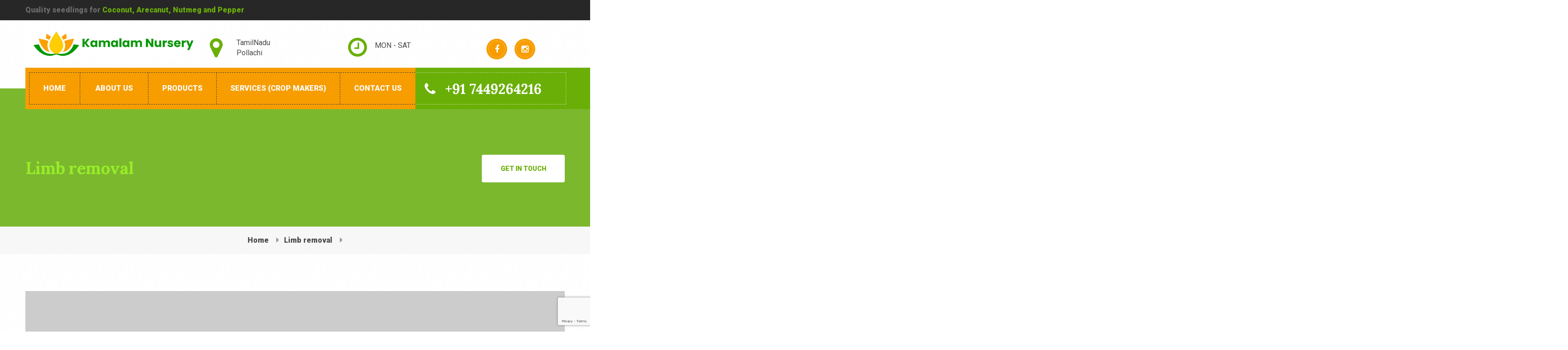

--- FILE ---
content_type: text/html; charset=UTF-8
request_url: https://kamalamnursery.com/tag/limb-removal/
body_size: 10077
content:
<!DOCTYPE html>
<html lang="en-US">
	<head>
		 <!-- Basic -->
	    <meta charset="UTF-8">
	    <meta http-equiv="X-UA-Compatible" content="IE=edge">
		<meta name="viewport" content="width=device-width, initial-scale=1.0, maximum-scale=1.0, user-scalable=0">
		<!-- Favcon -->
					<link rel="shortcut icon" type="image/png" href="http://kamalamnursery.com/wp-content/uploads/2021/09/kamalam-nursery-favicon.png">
				<title>Limb removal &#8211; Kamalam Nursery</title>
<meta name='robots' content='max-image-preview:large' />
<link rel='dns-prefetch' href='//maps.google.com' />
<link rel='dns-prefetch' href='//fonts.googleapis.com' />
<link rel="alternate" type="application/rss+xml" title="Kamalam Nursery &raquo; Feed" href="https://kamalamnursery.com/feed/" />
<link rel="alternate" type="application/rss+xml" title="Kamalam Nursery &raquo; Comments Feed" href="https://kamalamnursery.com/comments/feed/" />
<link rel="alternate" type="application/rss+xml" title="Kamalam Nursery &raquo; Limb removal Tag Feed" href="https://kamalamnursery.com/tag/limb-removal/feed/" />
<script type="text/javascript">
window._wpemojiSettings = {"baseUrl":"https:\/\/s.w.org\/images\/core\/emoji\/14.0.0\/72x72\/","ext":".png","svgUrl":"https:\/\/s.w.org\/images\/core\/emoji\/14.0.0\/svg\/","svgExt":".svg","source":{"concatemoji":"https:\/\/kamalamnursery.com\/wp-includes\/js\/wp-emoji-release.min.js?ver=6.2.2"}};
/*! This file is auto-generated */
!function(e,a,t){var n,r,o,i=a.createElement("canvas"),p=i.getContext&&i.getContext("2d");function s(e,t){p.clearRect(0,0,i.width,i.height),p.fillText(e,0,0);e=i.toDataURL();return p.clearRect(0,0,i.width,i.height),p.fillText(t,0,0),e===i.toDataURL()}function c(e){var t=a.createElement("script");t.src=e,t.defer=t.type="text/javascript",a.getElementsByTagName("head")[0].appendChild(t)}for(o=Array("flag","emoji"),t.supports={everything:!0,everythingExceptFlag:!0},r=0;r<o.length;r++)t.supports[o[r]]=function(e){if(p&&p.fillText)switch(p.textBaseline="top",p.font="600 32px Arial",e){case"flag":return s("\ud83c\udff3\ufe0f\u200d\u26a7\ufe0f","\ud83c\udff3\ufe0f\u200b\u26a7\ufe0f")?!1:!s("\ud83c\uddfa\ud83c\uddf3","\ud83c\uddfa\u200b\ud83c\uddf3")&&!s("\ud83c\udff4\udb40\udc67\udb40\udc62\udb40\udc65\udb40\udc6e\udb40\udc67\udb40\udc7f","\ud83c\udff4\u200b\udb40\udc67\u200b\udb40\udc62\u200b\udb40\udc65\u200b\udb40\udc6e\u200b\udb40\udc67\u200b\udb40\udc7f");case"emoji":return!s("\ud83e\udef1\ud83c\udffb\u200d\ud83e\udef2\ud83c\udfff","\ud83e\udef1\ud83c\udffb\u200b\ud83e\udef2\ud83c\udfff")}return!1}(o[r]),t.supports.everything=t.supports.everything&&t.supports[o[r]],"flag"!==o[r]&&(t.supports.everythingExceptFlag=t.supports.everythingExceptFlag&&t.supports[o[r]]);t.supports.everythingExceptFlag=t.supports.everythingExceptFlag&&!t.supports.flag,t.DOMReady=!1,t.readyCallback=function(){t.DOMReady=!0},t.supports.everything||(n=function(){t.readyCallback()},a.addEventListener?(a.addEventListener("DOMContentLoaded",n,!1),e.addEventListener("load",n,!1)):(e.attachEvent("onload",n),a.attachEvent("onreadystatechange",function(){"complete"===a.readyState&&t.readyCallback()})),(e=t.source||{}).concatemoji?c(e.concatemoji):e.wpemoji&&e.twemoji&&(c(e.twemoji),c(e.wpemoji)))}(window,document,window._wpemojiSettings);
</script>
<style type="text/css">
img.wp-smiley,
img.emoji {
	display: inline !important;
	border: none !important;
	box-shadow: none !important;
	height: 1em !important;
	width: 1em !important;
	margin: 0 0.07em !important;
	vertical-align: -0.1em !important;
	background: none !important;
	padding: 0 !important;
}
</style>
	<link rel='stylesheet' id='wp-block-library-css' href='https://kamalamnursery.com/wp-includes/css/dist/block-library/style.min.css?ver=6.2.2' type='text/css' media='all' />
<style id='wp-block-library-theme-inline-css' type='text/css'>
.wp-block-audio figcaption{color:#555;font-size:13px;text-align:center}.is-dark-theme .wp-block-audio figcaption{color:hsla(0,0%,100%,.65)}.wp-block-audio{margin:0 0 1em}.wp-block-code{border:1px solid #ccc;border-radius:4px;font-family:Menlo,Consolas,monaco,monospace;padding:.8em 1em}.wp-block-embed figcaption{color:#555;font-size:13px;text-align:center}.is-dark-theme .wp-block-embed figcaption{color:hsla(0,0%,100%,.65)}.wp-block-embed{margin:0 0 1em}.blocks-gallery-caption{color:#555;font-size:13px;text-align:center}.is-dark-theme .blocks-gallery-caption{color:hsla(0,0%,100%,.65)}.wp-block-image figcaption{color:#555;font-size:13px;text-align:center}.is-dark-theme .wp-block-image figcaption{color:hsla(0,0%,100%,.65)}.wp-block-image{margin:0 0 1em}.wp-block-pullquote{border-bottom:4px solid;border-top:4px solid;color:currentColor;margin-bottom:1.75em}.wp-block-pullquote cite,.wp-block-pullquote footer,.wp-block-pullquote__citation{color:currentColor;font-size:.8125em;font-style:normal;text-transform:uppercase}.wp-block-quote{border-left:.25em solid;margin:0 0 1.75em;padding-left:1em}.wp-block-quote cite,.wp-block-quote footer{color:currentColor;font-size:.8125em;font-style:normal;position:relative}.wp-block-quote.has-text-align-right{border-left:none;border-right:.25em solid;padding-left:0;padding-right:1em}.wp-block-quote.has-text-align-center{border:none;padding-left:0}.wp-block-quote.is-large,.wp-block-quote.is-style-large,.wp-block-quote.is-style-plain{border:none}.wp-block-search .wp-block-search__label{font-weight:700}.wp-block-search__button{border:1px solid #ccc;padding:.375em .625em}:where(.wp-block-group.has-background){padding:1.25em 2.375em}.wp-block-separator.has-css-opacity{opacity:.4}.wp-block-separator{border:none;border-bottom:2px solid;margin-left:auto;margin-right:auto}.wp-block-separator.has-alpha-channel-opacity{opacity:1}.wp-block-separator:not(.is-style-wide):not(.is-style-dots){width:100px}.wp-block-separator.has-background:not(.is-style-dots){border-bottom:none;height:1px}.wp-block-separator.has-background:not(.is-style-wide):not(.is-style-dots){height:2px}.wp-block-table{margin:0 0 1em}.wp-block-table td,.wp-block-table th{word-break:normal}.wp-block-table figcaption{color:#555;font-size:13px;text-align:center}.is-dark-theme .wp-block-table figcaption{color:hsla(0,0%,100%,.65)}.wp-block-video figcaption{color:#555;font-size:13px;text-align:center}.is-dark-theme .wp-block-video figcaption{color:hsla(0,0%,100%,.65)}.wp-block-video{margin:0 0 1em}.wp-block-template-part.has-background{margin-bottom:0;margin-top:0;padding:1.25em 2.375em}
</style>
<link rel='stylesheet' id='wc-blocks-vendors-style-css' href='https://kamalamnursery.com/wp-content/plugins/woocommerce/packages/woocommerce-blocks/build/wc-blocks-vendors-style.css?ver=10.2.3' type='text/css' media='all' />
<link rel='stylesheet' id='wc-blocks-style-css' href='https://kamalamnursery.com/wp-content/plugins/woocommerce/packages/woocommerce-blocks/build/wc-blocks-style.css?ver=10.2.3' type='text/css' media='all' />
<link rel='stylesheet' id='classic-theme-styles-css' href='https://kamalamnursery.com/wp-includes/css/classic-themes.min.css?ver=6.2.2' type='text/css' media='all' />
<style id='global-styles-inline-css' type='text/css'>
body{--wp--preset--color--black: #000000;--wp--preset--color--cyan-bluish-gray: #abb8c3;--wp--preset--color--white: #ffffff;--wp--preset--color--pale-pink: #f78da7;--wp--preset--color--vivid-red: #cf2e2e;--wp--preset--color--luminous-vivid-orange: #ff6900;--wp--preset--color--luminous-vivid-amber: #fcb900;--wp--preset--color--light-green-cyan: #7bdcb5;--wp--preset--color--vivid-green-cyan: #00d084;--wp--preset--color--pale-cyan-blue: #8ed1fc;--wp--preset--color--vivid-cyan-blue: #0693e3;--wp--preset--color--vivid-purple: #9b51e0;--wp--preset--color--strong-yellow: #f7bd00;--wp--preset--color--strong-white: #fff;--wp--preset--color--light-black: #242424;--wp--preset--color--very-light-gray: #797979;--wp--preset--color--very-dark-black: #000000;--wp--preset--gradient--vivid-cyan-blue-to-vivid-purple: linear-gradient(135deg,rgba(6,147,227,1) 0%,rgb(155,81,224) 100%);--wp--preset--gradient--light-green-cyan-to-vivid-green-cyan: linear-gradient(135deg,rgb(122,220,180) 0%,rgb(0,208,130) 100%);--wp--preset--gradient--luminous-vivid-amber-to-luminous-vivid-orange: linear-gradient(135deg,rgba(252,185,0,1) 0%,rgba(255,105,0,1) 100%);--wp--preset--gradient--luminous-vivid-orange-to-vivid-red: linear-gradient(135deg,rgba(255,105,0,1) 0%,rgb(207,46,46) 100%);--wp--preset--gradient--very-light-gray-to-cyan-bluish-gray: linear-gradient(135deg,rgb(238,238,238) 0%,rgb(169,184,195) 100%);--wp--preset--gradient--cool-to-warm-spectrum: linear-gradient(135deg,rgb(74,234,220) 0%,rgb(151,120,209) 20%,rgb(207,42,186) 40%,rgb(238,44,130) 60%,rgb(251,105,98) 80%,rgb(254,248,76) 100%);--wp--preset--gradient--blush-light-purple: linear-gradient(135deg,rgb(255,206,236) 0%,rgb(152,150,240) 100%);--wp--preset--gradient--blush-bordeaux: linear-gradient(135deg,rgb(254,205,165) 0%,rgb(254,45,45) 50%,rgb(107,0,62) 100%);--wp--preset--gradient--luminous-dusk: linear-gradient(135deg,rgb(255,203,112) 0%,rgb(199,81,192) 50%,rgb(65,88,208) 100%);--wp--preset--gradient--pale-ocean: linear-gradient(135deg,rgb(255,245,203) 0%,rgb(182,227,212) 50%,rgb(51,167,181) 100%);--wp--preset--gradient--electric-grass: linear-gradient(135deg,rgb(202,248,128) 0%,rgb(113,206,126) 100%);--wp--preset--gradient--midnight: linear-gradient(135deg,rgb(2,3,129) 0%,rgb(40,116,252) 100%);--wp--preset--duotone--dark-grayscale: url('#wp-duotone-dark-grayscale');--wp--preset--duotone--grayscale: url('#wp-duotone-grayscale');--wp--preset--duotone--purple-yellow: url('#wp-duotone-purple-yellow');--wp--preset--duotone--blue-red: url('#wp-duotone-blue-red');--wp--preset--duotone--midnight: url('#wp-duotone-midnight');--wp--preset--duotone--magenta-yellow: url('#wp-duotone-magenta-yellow');--wp--preset--duotone--purple-green: url('#wp-duotone-purple-green');--wp--preset--duotone--blue-orange: url('#wp-duotone-blue-orange');--wp--preset--font-size--small: 10px;--wp--preset--font-size--medium: 20px;--wp--preset--font-size--large: 24px;--wp--preset--font-size--x-large: 42px;--wp--preset--font-size--normal: 15px;--wp--preset--font-size--huge: 36px;--wp--preset--spacing--20: 0.44rem;--wp--preset--spacing--30: 0.67rem;--wp--preset--spacing--40: 1rem;--wp--preset--spacing--50: 1.5rem;--wp--preset--spacing--60: 2.25rem;--wp--preset--spacing--70: 3.38rem;--wp--preset--spacing--80: 5.06rem;--wp--preset--shadow--natural: 6px 6px 9px rgba(0, 0, 0, 0.2);--wp--preset--shadow--deep: 12px 12px 50px rgba(0, 0, 0, 0.4);--wp--preset--shadow--sharp: 6px 6px 0px rgba(0, 0, 0, 0.2);--wp--preset--shadow--outlined: 6px 6px 0px -3px rgba(255, 255, 255, 1), 6px 6px rgba(0, 0, 0, 1);--wp--preset--shadow--crisp: 6px 6px 0px rgba(0, 0, 0, 1);}:where(.is-layout-flex){gap: 0.5em;}body .is-layout-flow > .alignleft{float: left;margin-inline-start: 0;margin-inline-end: 2em;}body .is-layout-flow > .alignright{float: right;margin-inline-start: 2em;margin-inline-end: 0;}body .is-layout-flow > .aligncenter{margin-left: auto !important;margin-right: auto !important;}body .is-layout-constrained > .alignleft{float: left;margin-inline-start: 0;margin-inline-end: 2em;}body .is-layout-constrained > .alignright{float: right;margin-inline-start: 2em;margin-inline-end: 0;}body .is-layout-constrained > .aligncenter{margin-left: auto !important;margin-right: auto !important;}body .is-layout-constrained > :where(:not(.alignleft):not(.alignright):not(.alignfull)){max-width: var(--wp--style--global--content-size);margin-left: auto !important;margin-right: auto !important;}body .is-layout-constrained > .alignwide{max-width: var(--wp--style--global--wide-size);}body .is-layout-flex{display: flex;}body .is-layout-flex{flex-wrap: wrap;align-items: center;}body .is-layout-flex > *{margin: 0;}:where(.wp-block-columns.is-layout-flex){gap: 2em;}.has-black-color{color: var(--wp--preset--color--black) !important;}.has-cyan-bluish-gray-color{color: var(--wp--preset--color--cyan-bluish-gray) !important;}.has-white-color{color: var(--wp--preset--color--white) !important;}.has-pale-pink-color{color: var(--wp--preset--color--pale-pink) !important;}.has-vivid-red-color{color: var(--wp--preset--color--vivid-red) !important;}.has-luminous-vivid-orange-color{color: var(--wp--preset--color--luminous-vivid-orange) !important;}.has-luminous-vivid-amber-color{color: var(--wp--preset--color--luminous-vivid-amber) !important;}.has-light-green-cyan-color{color: var(--wp--preset--color--light-green-cyan) !important;}.has-vivid-green-cyan-color{color: var(--wp--preset--color--vivid-green-cyan) !important;}.has-pale-cyan-blue-color{color: var(--wp--preset--color--pale-cyan-blue) !important;}.has-vivid-cyan-blue-color{color: var(--wp--preset--color--vivid-cyan-blue) !important;}.has-vivid-purple-color{color: var(--wp--preset--color--vivid-purple) !important;}.has-black-background-color{background-color: var(--wp--preset--color--black) !important;}.has-cyan-bluish-gray-background-color{background-color: var(--wp--preset--color--cyan-bluish-gray) !important;}.has-white-background-color{background-color: var(--wp--preset--color--white) !important;}.has-pale-pink-background-color{background-color: var(--wp--preset--color--pale-pink) !important;}.has-vivid-red-background-color{background-color: var(--wp--preset--color--vivid-red) !important;}.has-luminous-vivid-orange-background-color{background-color: var(--wp--preset--color--luminous-vivid-orange) !important;}.has-luminous-vivid-amber-background-color{background-color: var(--wp--preset--color--luminous-vivid-amber) !important;}.has-light-green-cyan-background-color{background-color: var(--wp--preset--color--light-green-cyan) !important;}.has-vivid-green-cyan-background-color{background-color: var(--wp--preset--color--vivid-green-cyan) !important;}.has-pale-cyan-blue-background-color{background-color: var(--wp--preset--color--pale-cyan-blue) !important;}.has-vivid-cyan-blue-background-color{background-color: var(--wp--preset--color--vivid-cyan-blue) !important;}.has-vivid-purple-background-color{background-color: var(--wp--preset--color--vivid-purple) !important;}.has-black-border-color{border-color: var(--wp--preset--color--black) !important;}.has-cyan-bluish-gray-border-color{border-color: var(--wp--preset--color--cyan-bluish-gray) !important;}.has-white-border-color{border-color: var(--wp--preset--color--white) !important;}.has-pale-pink-border-color{border-color: var(--wp--preset--color--pale-pink) !important;}.has-vivid-red-border-color{border-color: var(--wp--preset--color--vivid-red) !important;}.has-luminous-vivid-orange-border-color{border-color: var(--wp--preset--color--luminous-vivid-orange) !important;}.has-luminous-vivid-amber-border-color{border-color: var(--wp--preset--color--luminous-vivid-amber) !important;}.has-light-green-cyan-border-color{border-color: var(--wp--preset--color--light-green-cyan) !important;}.has-vivid-green-cyan-border-color{border-color: var(--wp--preset--color--vivid-green-cyan) !important;}.has-pale-cyan-blue-border-color{border-color: var(--wp--preset--color--pale-cyan-blue) !important;}.has-vivid-cyan-blue-border-color{border-color: var(--wp--preset--color--vivid-cyan-blue) !important;}.has-vivid-purple-border-color{border-color: var(--wp--preset--color--vivid-purple) !important;}.has-vivid-cyan-blue-to-vivid-purple-gradient-background{background: var(--wp--preset--gradient--vivid-cyan-blue-to-vivid-purple) !important;}.has-light-green-cyan-to-vivid-green-cyan-gradient-background{background: var(--wp--preset--gradient--light-green-cyan-to-vivid-green-cyan) !important;}.has-luminous-vivid-amber-to-luminous-vivid-orange-gradient-background{background: var(--wp--preset--gradient--luminous-vivid-amber-to-luminous-vivid-orange) !important;}.has-luminous-vivid-orange-to-vivid-red-gradient-background{background: var(--wp--preset--gradient--luminous-vivid-orange-to-vivid-red) !important;}.has-very-light-gray-to-cyan-bluish-gray-gradient-background{background: var(--wp--preset--gradient--very-light-gray-to-cyan-bluish-gray) !important;}.has-cool-to-warm-spectrum-gradient-background{background: var(--wp--preset--gradient--cool-to-warm-spectrum) !important;}.has-blush-light-purple-gradient-background{background: var(--wp--preset--gradient--blush-light-purple) !important;}.has-blush-bordeaux-gradient-background{background: var(--wp--preset--gradient--blush-bordeaux) !important;}.has-luminous-dusk-gradient-background{background: var(--wp--preset--gradient--luminous-dusk) !important;}.has-pale-ocean-gradient-background{background: var(--wp--preset--gradient--pale-ocean) !important;}.has-electric-grass-gradient-background{background: var(--wp--preset--gradient--electric-grass) !important;}.has-midnight-gradient-background{background: var(--wp--preset--gradient--midnight) !important;}.has-small-font-size{font-size: var(--wp--preset--font-size--small) !important;}.has-medium-font-size{font-size: var(--wp--preset--font-size--medium) !important;}.has-large-font-size{font-size: var(--wp--preset--font-size--large) !important;}.has-x-large-font-size{font-size: var(--wp--preset--font-size--x-large) !important;}
.wp-block-navigation a:where(:not(.wp-element-button)){color: inherit;}
:where(.wp-block-columns.is-layout-flex){gap: 2em;}
.wp-block-pullquote{font-size: 1.5em;line-height: 1.6;}
</style>
<link rel='stylesheet' id='contact-form-7-css' href='https://kamalamnursery.com/wp-content/plugins/contact-form-7/includes/css/styles.css?ver=5.7.7' type='text/css' media='all' />
<style id='woocommerce-inline-inline-css' type='text/css'>
.woocommerce form .form-row .required { visibility: visible; }
</style>
<link rel='stylesheet' id='bootstrap-css' href='https://kamalamnursery.com/wp-content/themes/gardener/css/bootstrap/bootstrap.css?ver=6.2.2' type='text/css' media='all' />
<link rel='stylesheet' id='owl-slider-css' href='https://kamalamnursery.com/wp-content/themes/gardener/css/owl.carousel.css?ver=6.2.2' type='text/css' media='all' />
<link rel='stylesheet' id='owl-theme-css' href='https://kamalamnursery.com/wp-content/themes/gardener/css/owl.theme.css?ver=6.2.2' type='text/css' media='all' />
<link rel='stylesheet' id='fancybox-css' href='https://kamalamnursery.com/wp-content/themes/gardener/css/fancy-box/jquery.fancybox.css?ver=6.2.2' type='text/css' media='all' />
<link rel='stylesheet' id='font-awesome-css' href='https://kamalamnursery.com/wp-content/themes/gardener/fonts/font-awesome/css/font-awesome.min.css?ver=6.2.2' type='text/css' media='all' />
<link rel='stylesheet' id='gardener-woocommerce-css' href='https://kamalamnursery.com/wp-content/themes/gardener/css/woocommerce.css?ver=6.2.2' type='text/css' media='all' />
<link rel='stylesheet' id='gardener-main-style-css' href='https://kamalamnursery.com/wp-content/themes/gardener/style.css?ver=6.2.2' type='text/css' media='all' />
<link rel='stylesheet' id='gardener-custom-style-css' href='https://kamalamnursery.com/wp-content/themes/gardener/css/custom.css?ver=6.2.2' type='text/css' media='all' />
<link rel='stylesheet' id='gardener-tut-style-css' href='https://kamalamnursery.com/wp-content/themes/gardener/css/tut.css?ver=6.2.2' type='text/css' media='all' />
<link rel='stylesheet' id='gardener-gb-style-css' href='https://kamalamnursery.com/wp-content/themes/gardener/css/gutenberg.css?ver=6.2.2' type='text/css' media='all' />
<link rel='stylesheet' id='gardener-responsive-css' href='https://kamalamnursery.com/wp-content/themes/gardener/css/responsive/responsive.css?ver=6.2.2' type='text/css' media='all' />
<link rel='stylesheet' id='gardener-theme-slug-fonts-css' href='https://fonts.googleapis.com/css?family=Roboto%3A400%2C300%2C300italic%2C400italic%2C500%2C500italic%2C700%2C700italic%2C900%2C900italic%7CLora%3A400%2C400italic%2C700%2C700italic%7COpen+Sans%3A400%2C400italic%2C600%2C300italic%2C300&#038;subset=latin%2Clatin-ext' type='text/css' media='all' />
<script type='text/javascript' src='https://kamalamnursery.com/wp-includes/js/jquery/jquery.min.js?ver=3.6.4' id='jquery-core-js'></script>
<script type='text/javascript' src='https://kamalamnursery.com/wp-includes/js/jquery/jquery-migrate.min.js?ver=3.4.0' id='jquery-migrate-js'></script>
<script type='text/javascript' src='https://kamalamnursery.com/wp-content/plugins/woocommerce/assets/js/jquery-blockui/jquery.blockUI.min.js?ver=2.7.0-wc.7.8.0' id='jquery-blockui-js'></script>
<script type='text/javascript' id='wc-add-to-cart-js-extra'>
/* <![CDATA[ */
var wc_add_to_cart_params = {"ajax_url":"\/wp-admin\/admin-ajax.php","wc_ajax_url":"\/?wc-ajax=%%endpoint%%","i18n_view_cart":"View cart","cart_url":"https:\/\/kamalamnursery.com","is_cart":"","cart_redirect_after_add":"no"};
/* ]]> */
</script>
<script type='text/javascript' src='https://kamalamnursery.com/wp-content/plugins/woocommerce/assets/js/frontend/add-to-cart.min.js?ver=7.8.0' id='wc-add-to-cart-js'></script>
<script type='text/javascript' src='https://kamalamnursery.com/wp-content/plugins/js_composer/assets/js/vendors/woocommerce-add-to-cart.js?ver=6.13.0' id='vc_woocommerce-add-to-cart-js-js'></script>
<script type='text/javascript' src='https://maps.google.com/maps/api/js?key&#038;ver=6.2.2' id='map-api-js'></script>
<script type='text/javascript' src='https://kamalamnursery.com/wp-content/themes/gardener/js/gmap.js?ver=6.2.2' id='gardener-googlemap-js'></script>
<link rel="https://api.w.org/" href="https://kamalamnursery.com/wp-json/" /><link rel="alternate" type="application/json" href="https://kamalamnursery.com/wp-json/wp/v2/tags/27" /><link rel="EditURI" type="application/rsd+xml" title="RSD" href="https://kamalamnursery.com/xmlrpc.php?rsd" />
<link rel="wlwmanifest" type="application/wlwmanifest+xml" href="https://kamalamnursery.com/wp-includes/wlwmanifest.xml" />
<meta name="generator" content="WordPress 6.2.2" />
<meta name="generator" content="WooCommerce 7.8.0" />
<script type="text/javascript"> if( ajaxurl === undefined ) var ajaxurl = "https://kamalamnursery.com/wp-admin/admin-ajax.php";</script>		<style type="text/css">
			h1 {color:#98ed28!important;}h2 {color:#98ed28!important;}h3 {color:#98ed28!important;}h4 {color:#98ed28!important;}h5 {color:#98ed28!important;}h6 {color:#98ed28!important;}		</style>
        
        		
		        	<noscript><style>.woocommerce-product-gallery{ opacity: 1 !important; }</style></noscript>
	<style type="text/css">.recentcomments a{display:inline !important;padding:0 !important;margin:0 !important;}</style><meta name="generator" content="Powered by WPBakery Page Builder - drag and drop page builder for WordPress."/>
<meta name="generator" content="Powered by Slider Revolution 6.5.6 - responsive, Mobile-Friendly Slider Plugin for WordPress with comfortable drag and drop interface." />
<script type="text/javascript">function setREVStartSize(e){
			//window.requestAnimationFrame(function() {				 
				window.RSIW = window.RSIW===undefined ? window.innerWidth : window.RSIW;	
				window.RSIH = window.RSIH===undefined ? window.innerHeight : window.RSIH;	
				try {								
					var pw = document.getElementById(e.c).parentNode.offsetWidth,
						newh;
					pw = pw===0 || isNaN(pw) ? window.RSIW : pw;
					e.tabw = e.tabw===undefined ? 0 : parseInt(e.tabw);
					e.thumbw = e.thumbw===undefined ? 0 : parseInt(e.thumbw);
					e.tabh = e.tabh===undefined ? 0 : parseInt(e.tabh);
					e.thumbh = e.thumbh===undefined ? 0 : parseInt(e.thumbh);
					e.tabhide = e.tabhide===undefined ? 0 : parseInt(e.tabhide);
					e.thumbhide = e.thumbhide===undefined ? 0 : parseInt(e.thumbhide);
					e.mh = e.mh===undefined || e.mh=="" || e.mh==="auto" ? 0 : parseInt(e.mh,0);		
					if(e.layout==="fullscreen" || e.l==="fullscreen") 						
						newh = Math.max(e.mh,window.RSIH);					
					else{					
						e.gw = Array.isArray(e.gw) ? e.gw : [e.gw];
						for (var i in e.rl) if (e.gw[i]===undefined || e.gw[i]===0) e.gw[i] = e.gw[i-1];					
						e.gh = e.el===undefined || e.el==="" || (Array.isArray(e.el) && e.el.length==0)? e.gh : e.el;
						e.gh = Array.isArray(e.gh) ? e.gh : [e.gh];
						for (var i in e.rl) if (e.gh[i]===undefined || e.gh[i]===0) e.gh[i] = e.gh[i-1];
											
						var nl = new Array(e.rl.length),
							ix = 0,						
							sl;					
						e.tabw = e.tabhide>=pw ? 0 : e.tabw;
						e.thumbw = e.thumbhide>=pw ? 0 : e.thumbw;
						e.tabh = e.tabhide>=pw ? 0 : e.tabh;
						e.thumbh = e.thumbhide>=pw ? 0 : e.thumbh;					
						for (var i in e.rl) nl[i] = e.rl[i]<window.RSIW ? 0 : e.rl[i];
						sl = nl[0];									
						for (var i in nl) if (sl>nl[i] && nl[i]>0) { sl = nl[i]; ix=i;}															
						var m = pw>(e.gw[ix]+e.tabw+e.thumbw) ? 1 : (pw-(e.tabw+e.thumbw)) / (e.gw[ix]);					
						newh =  (e.gh[ix] * m) + (e.tabh + e.thumbh);
					}
					var el = document.getElementById(e.c);
					if (el!==null && el) el.style.height = newh+"px";					
					el = document.getElementById(e.c+"_wrapper");
					if (el!==null && el) {
						el.style.height = newh+"px";
						el.style.display = "block";
					}
				} catch(e){
					console.log("Failure at Presize of Slider:" + e)
				}					   
			//});
		  };</script>
<noscript><style> .wpb_animate_when_almost_visible { opacity: 1; }</style></noscript>	</head>
	<body class="archive tag tag-limb-removal tag-27 theme-gardener woocommerce-no-js wpb-js-composer js-comp-ver-6.13.0 vc_responsive" style="background-image:url('http://kamalamnursery.com/wp-content/uploads/2021/08/bg-3.jpg');">
	<div class="body_container">
	<!-- ============================= Header ================================ -->
				<!-- ================ Top Header =================-->
	    <div class="top_header" id="top">
		<div class="container">
			<div class="row">
            					<div class="col-lg-7 col-md-8 col-sm-12 col-xs-12">
					<p> Quality seedlings for  <span> Coconut, Arecanut, Nutmeg and Pepper </span></p>
				</div>
                				<div class="col-lg-5 col-md-4 col-sm-12 col-xs-12 col-sm-12 col-xs-12">
					<ul>
						<li><a class="transition3s" href="">Carrers</a></li>
						<li><a class="transition3s" href="">Purchase Now</a></li>
											</ul>
				</div>
			</div> <!-- /row -->
		</div> <!-- /container -->
	</div> <!-- /top_header -->
    
				<!-- ================ /Top Header =================-->

				<!-- ================ Bottom header ============= -->
	<div class="bottom_header ">
		<div class="container">
			<div class="row">
				<div class="col-lg-4 col-md-3 col-md-12 col-sm-12 col-xs-12">
					<div class="logo_holder">
													<a href="https://kamalamnursery.com/"><img class="img-responsive" src="https://kamalamnursery.com/wp-content/themes/gardener/images/logo/logo.png" alt="image"></a>
						                    </div> <!-- /logo_holder -->
				</div>
				                <div class="col-lg-3 col-md-3 col-sm-4 col-xs-6">
					<div class="address">
						TamilNadu <br/>
Pollachi					</div><!--  /address -->
				</div>
                                				<div class="col-lg-3 col-md-3 col-sm-4 col-xs-6">
					<div class="time_schedule">
						<p></p>
						<span>MON - SAT</span>
					</div><!--  /time_schedule -->
				</div>
                				
                                <div class="col-lg-2 col-md-3 col-sm-4 col-xs-12">
					                    <div class="social_icon_header">
						<ul>
                        	                            <li class="transition3s border_round"><a href="https://www.facebook.com/Kamalam-Nursery-102259438881759"><i class="fa fa-facebook border_round"></i></a></li>
							                            <li class="transition3s border_round"><a href="https://www.instagram.com/kamalamnursery/"><i class="fa fa-instagram border_round"></i></a></li>
							                        </ul>
					</div><!--  /social_icon_header -->
                    				</div>
                			</div> <!-- /row -->
		</div> <!-- /container -->
	</div> <!-- /bottom_header -->
    
				<!-- ================ /Bottom header ============= -->

	<!-- ============================= /Header ============================== -->

	<!-- ================================ Menu ============================== -->
		<div class="main_menu ">
		<div class="container">
			<div class="row">
				<div class="col-lg-12 col-md-12 col-sm-12 col-xs-12">
					
					<nav class="navbar navbar-default">
					   <!-- Collect the nav links, forms, and other content for toggling -->
					   <div class="collapse navbar-collapse flt_left" id="navbar-collapse-1">
					     <ul class="nav navbar-nav">
					     	<li id="menu-item-623" class="menu-item menu-item-type-post_type menu-item-object-page menu-item-home menu-item-623"><a title="Home" href="https://kamalamnursery.com/" class="hvr-underline-from-left1" data-scroll data-options="easing: easeOutQuart">Home</a></li>
<li id="menu-item-607" class="menu-item menu-item-type-post_type menu-item-object-page menu-item-has-children menu-item-607 sub_dropdown"><a title="About Us" href="https://kamalamnursery.com/about-us/" data-toggle="dropdown1" class="hvr-underline-from-left1" aria-expanded="false" data-scroll data-options="easing: easeOutQuart">About Us</a>
<ul role="menu" class="sub_menu">
	<li id="menu-item-969" class="menu-item menu-item-type-post_type menu-item-object-page menu-item-969"><a title="Strategic Partners" href="https://kamalamnursery.com/strategic-partners/">Strategic Partners</a></li>
</ul>
</li>
<li id="menu-item-763" class="menu-item menu-item-type-post_type menu-item-object-page menu-item-has-children menu-item-763 sub_dropdown"><a title="Products" href="https://kamalamnursery.com/products/" data-toggle="dropdown1" class="hvr-underline-from-left1" aria-expanded="false" data-scroll data-options="easing: easeOutQuart">Products</a>
<ul role="menu" class="sub_menu">
	<li id="menu-item-798" class="menu-item menu-item-type-post_type menu-item-object-page menu-item-798"><a title="Coconut" href="https://kamalamnursery.com/products/coconut/">Coconut</a></li>
	<li id="menu-item-797" class="menu-item menu-item-type-post_type menu-item-object-page menu-item-797"><a title="Arecanut" href="https://kamalamnursery.com/products/arecanut/">Arecanut</a></li>
	<li id="menu-item-796" class="menu-item menu-item-type-post_type menu-item-object-page menu-item-796"><a title="Nutmeg" href="https://kamalamnursery.com/products/nutmeg/">Nutmeg</a></li>
	<li id="menu-item-795" class="menu-item menu-item-type-post_type menu-item-object-page menu-item-795"><a title="Pepper" href="https://kamalamnursery.com/products/pepper/">Pepper</a></li>
</ul>
</li>
<li id="menu-item-840" class="menu-item menu-item-type-post_type menu-item-object-page menu-item-840"><a title="Services (Crop Makers)" href="https://kamalamnursery.com/services/" class="hvr-underline-from-left1" data-scroll data-options="easing: easeOutQuart">Services (Crop Makers)</a></li>
<li id="menu-item-611" class="menu-item menu-item-type-post_type menu-item-object-page menu-item-611"><a title="Contact Us" href="https://kamalamnursery.com/contact-us/" class="hvr-underline-from-left1" data-scroll data-options="easing: easeOutQuart">Contact Us</a></li>
					     </ul>
					   </div><!-- /.navbar-collapse -->
					   <!-- Brand and toggle get grouped for better mobile display -->
					   <div class="navbar-header">
					     <button type="button" class="navbar-toggle collapsed" data-toggle="collapse" data-target="#navbar-collapse-1" aria-expanded="false">
					       <span class="sr-only">Toggle navigation</span>
					       <span class="icon-bar"></span>
					       <span class="icon-bar"></span>
					       <span class="icon-bar"></span>
					     </button>
					   </div>
					   	                        	<p class="navbar-text flt_left"><a href="tel:+00419-306-2667" class="transition4s"><i class="fa fa-phone"></i>+91 7449264216</a></p>
						                    </nav> <!-- /navbar-default -->
									</div>
			</div> <!-- /row -->
		</div> <!-- /container -->
	</div> <!-- /main_menu -->
	<!-- ================================ /Menu ============================== --><!-- ============================= Inner Banner ========================== -->
<section class="inner_banner" >
    <div class="container">
        <div class="row">
            <div class="col-lg-6 col-md-6 col-sm-6 col-xs-12">
                <h3>  Limb removal</h3>
            </div>
            <div class="col-lg-6 col-md-6 col-sm-6 col-xs-12" style="text-align:right;">
                <a href="" class="button_main get_in_touch transition3s">Get in Touch</a>
            </div>
        </div>
    </div>
</section> <!-- /inner_banner -->
<!-- ============================= /Inner Banner ========================== -->

<!-- ============================ BreadCrumb ============================= -->
<div class="breadcrumb">
    <div class="container">
        <ul><li><a href="https://kamalamnursery.com/">Home</a></li><li><a href="https://kamalamnursery.com/tag/limb-removal/">Limb removal</a></li></ul>    </div>
</div> <!-- /breadcrumb -->
<!-- ============================ /BreadCrumb ============================= -->

<!-- ====================== Blog - Fullwidth With Sidebar ================== -->

<section class="blog_fullwidth container news">
    <div class="row">
        <!-- sidebar area -->
		        <!-- sidebar area -->
        
        <div class=" col-lg-12 col-md-12 col-sm-12 col-xs-12  single_blog_fullwidth">
                            <!-- Post -->
                <div id="post-317" class="post-317 post type-post status-publish format-standard has-post-thumbnail hentry category-blog category-grounds-maintenance-tips category-latest-news tag-artificial-grass tag-carpentry tag-driange tag-flowering-plants tag-gardening tag-landscape-design tag-lawn tag-limb-removal">
                    <div class="single_blog_post">
        <div class="img_holder">
        <img width="1170" height="520" src="https://kamalamnursery.com/wp-content/uploads/2016/03/placeholder-65-1170x520.jpg" class="img-responsive wp-post-image" alt="" decoding="async" />        <div class="overlay transition3s">
            <div class="icon_position_table">
                <div class="icon_container border_round">
                    <a href="https://kamalamnursery.com/2016/03/09/how-landscaping-can-add-curb-appeal-to-your-home-2/" class="border_round"><i class="fa fa-chain"></i></a>
                </div>
            </div>
        </div>
    </div> <!-- /img_holder -->
        <div class="post g_post">
        <h4><a href="https://kamalamnursery.com/2016/03/09/how-landscaping-can-add-curb-appeal-to-your-home-2/">How Landscaping Can Add Curb Appeal to Your Home?</a></h4>
        <ul class="g_list">
            <li><a href="https://kamalamnursery.com/2016/03/" class="transition-ease"><span>Date :</span>Mar 09, 2016</a></li>
            <li><a href="https://kamalamnursery.com/author/cropmaker/" class="transition-ease"><span>By :</span> cropmaker</a></li>
            <li><a href="https://kamalamnursery.com/2016/03/09/how-landscaping-can-add-curb-appeal-to-your-home-2/#comments" class="transition-ease"><span>Comment :</span>3 comments</a></li>
            <li><a><span>Category :</span></a><a href="https://kamalamnursery.com/category/blog/" rel="category tag">Blog</a>, <a href="https://kamalamnursery.com/category/grounds-maintenance-tips/" rel="category tag">Grounds Maintenance Tips</a>, <a href="https://kamalamnursery.com/category/latest-news/" rel="category tag">Latest News</a></li>
        </ul>
        <p>Everyone loves to spend time outside with friends and family but as the temperature begins to dip no one wants to stand out in the freezing cold. Ever thought of adding a fire pit to your landscape. Unlimited Landscaping of America provides complete range of landscaping services all designed to enhance the beauty of your</p>
        <a href="https://kamalamnursery.com/2016/03/09/how-landscaping-can-add-curb-appeal-to-your-home-2/" class="continue_reading transition-ease">Continue Reading...</a>
    </div> <!-- /post -->
</div>                </div><!-- End Post -->
             
				<!-- Pagination -->
			<div style="text-align:center;">
                            </div>
        </div>
        
        <!-- sidebar area -->
		        <!-- sidebar area -->

	</div> <!-- /row -->

</section> <!-- /blog_fullwidth -->

<!-- ====================== /Blog - Fullwidth With Sidebar ================== -->
	
<!-- ============================== Footer ===================== -->
<footer>
    <div class="container">
                        <div class="main_footer">
            
                <div class="row clearfix">
                    <div id="text-2"  class="col-lg-4 col-md-6 col-sm-6 col-xs-12 footer_widget footer-widget widget_text"><h5>KamalamNursery</h5>			<div class="textwidget"><p>We supply quality seedlings of Coconut, Arecanut, Nutmeg and Pepper and providing Farm Consultation & Management and New Market Linkages services. </p>
<a class="button_main buy_gardener transition3s mouse_hover1" href="https://kamalamnursery.com/contact-us/">Consult with us</a>

<p> &nbsp; </p>

<p> <a href="http://kamalamnursery.com/terms-of-agreement/"> Terms of service </a>  |  <a href="http://kamalamnursery.com/cookie-policy/"> Cookies Policy  </a></p></div>
		</div><div id="text-3"  class="col-lg-4 col-md-6 col-sm-6 col-xs-12 footer_widget footer-widget widget_text">			<div class="textwidget"><div class="row">
<div class="col-lg-6 col-md-6 col-sm-6 col-xs-12">
<h5>Product</h5>
<ul>


<li><a href="#" class="transition3s"><i class="fa fa-check-square"></i> Coconut</a></li>
<li><a href="#" class="transition3s"><i class="fa fa-check-square"></i> Arecanut</a></li>
<li><a href="#" class="transition3s"><i class="fa fa-check-square"></i> Nutmeg</a></li>
<li><a href="#" class="transition3s"><i class="fa fa-check-square"></i> Pepper</a></li>

</ul>
</div>
<div class="col-lg-6 col-md-6 col-sm-6 col-xs-12">
<h5>Service</h5>
<ul>

<li><a href="https://kamalamnursery.com/services/" class="transition3s"><i class="fa fa-check-square"></i>Farm Consultation </a></li>
<li><a href="https://kamalamnursery.com/services/" class="transition3s"><i class="fa fa-check-square"></i> Farm Management </a></li>
<li><a href="https://kamalamnursery.com/services/" class="transition3s"><i class="fa fa-check-square"></i> Cocoa Connect </a></li>
<li><a href="https://kamalamnursery.com/services/" class="transition3s"><i class="fa fa-check-square"></i> Crop Protection </a></li>
<li><a href="https://kamalamnursery.com/services/" class="transition3s"><i class="fa fa-check-square"></i> New Market Linkages</a></li>

</ul>
</div>
</div></div>
		</div><div id="block-7"  class="col-lg-4 col-md-6 col-sm-6 col-xs-12 footer_widget footer-widget widget_block">
<div class="wp-block-group is-layout-flow"><div class="wp-block-group__inner-container"><div class="widget widget_bunch_get_in_touch">      		
			<div class="get_in_touch">
                <h2 class="widgettitle">Get in Touch</h2>                <address>
                    <ul>
                        <li>Pollachi, Tamil nadu</li>
                        <li>+91 7449264216</li>
                        <li><a href="http://connect@kamalamnursery.com" class="transition3s">connect@kamalamnursery.com</a></li>
                        <li>Mon - Sat</li>
                    </ul>
                </address>
            </div>
            
        </div></div></div>
</div><div id="block-8"  class="col-lg-4 col-md-6 col-sm-6 col-xs-12 footer_widget footer-widget widget_block widget_text">
<p></p>
</div>                </div>
        </div> <!-- /main_footer -->
                            
                <div class="bottom_footer">
            <div class="row">
                <div class="col-lg-5 col-md-6 col-sm-8 col-xs-12">
                    <p>© 2021 Kamalam Nursery. Designed by <a href="https://www.mkats.in" target="_blank">MKATS</a></p>
                </div>
                                    <div class="col-lg-6 col-md-5 col-sm-4 col-xs-12">
                        <div class="social_icon_footer">
                            <ul>
                            	                                
                                	<li class="transition3s border_round"><a href="https://www.facebook.com/Kamalam-Nursery-102259438881759"><i class="fa fa-facebook border_round"></i></a></li>
                                	
								                                
                                	<li class="transition3s border_round"><a href="https://www.instagram.com/kamalamnursery/"><i class="fa fa-instagram border_round"></i></a></li>
                                	
								                            </ul>
                        </div><!--  /social_icon_footer -->
                    </div>
                                <div class="col-lg-1 col-md-1 col-sm-12 col-xs-12">
                    <a href="#top" class="back_top"><i class="fa fa-chevron-up"></i></a>
                </div>
            </div>
        </div> <!-- /bottom_footer -->
            </div> <!-- /container -->
</footer>
<!-- ============================== /Footer ===================== -->
</div>

		<script type="text/javascript">
			window.RS_MODULES = window.RS_MODULES || {};
			window.RS_MODULES.modules = window.RS_MODULES.modules || {};
			window.RS_MODULES.waiting = window.RS_MODULES.waiting || [];
			window.RS_MODULES.defered = true;
			window.RS_MODULES.moduleWaiting = window.RS_MODULES.moduleWaiting || {};
			window.RS_MODULES.type = 'compiled';
		</script>
			<script type="text/javascript">
		(function () {
			var c = document.body.className;
			c = c.replace(/woocommerce-no-js/, 'woocommerce-js');
			document.body.className = c;
		})();
	</script>
	<link rel='stylesheet' id='rs-plugin-settings-css' href='https://kamalamnursery.com/wp-content/plugins/revslider/public/assets/css/rs6.css?ver=6.5.6' type='text/css' media='all' />
<style id='rs-plugin-settings-inline-css' type='text/css'>
#rs-demo-id {}
</style>
<script type='text/javascript' src='https://kamalamnursery.com/wp-content/plugins/contact-form-7/includes/swv/js/index.js?ver=5.7.7' id='swv-js'></script>
<script type='text/javascript' id='contact-form-7-js-extra'>
/* <![CDATA[ */
var wpcf7 = {"api":{"root":"https:\/\/kamalamnursery.com\/wp-json\/","namespace":"contact-form-7\/v1"}};
/* ]]> */
</script>
<script type='text/javascript' src='https://kamalamnursery.com/wp-content/plugins/contact-form-7/includes/js/index.js?ver=5.7.7' id='contact-form-7-js'></script>
<script type='text/javascript' src='https://kamalamnursery.com/wp-content/plugins/revslider/public/assets/js/rbtools.min.js?ver=6.5.6' defer async id='tp-tools-js'></script>
<script type='text/javascript' src='https://kamalamnursery.com/wp-content/plugins/revslider/public/assets/js/rs6.min.js?ver=6.5.6' defer async id='revmin-js'></script>
<script type='text/javascript' src='https://kamalamnursery.com/wp-content/plugins/woocommerce/assets/js/js-cookie/js.cookie.min.js?ver=2.1.4-wc.7.8.0' id='js-cookie-js'></script>
<script type='text/javascript' id='woocommerce-js-extra'>
/* <![CDATA[ */
var woocommerce_params = {"ajax_url":"\/wp-admin\/admin-ajax.php","wc_ajax_url":"\/?wc-ajax=%%endpoint%%"};
/* ]]> */
</script>
<script type='text/javascript' src='https://kamalamnursery.com/wp-content/plugins/woocommerce/assets/js/frontend/woocommerce.min.js?ver=7.8.0' id='woocommerce-js'></script>
<script type='text/javascript' src='https://kamalamnursery.com/wp-content/themes/gardener/js/bootstrap.min.js?ver=6.2.2' id='bootstrap-js'></script>
<script type='text/javascript' src='https://kamalamnursery.com/wp-content/themes/gardener/js/jquery.mixitup.min.js?ver=6.2.2' id='mixitup-js'></script>
<script type='text/javascript' src='https://kamalamnursery.com/wp-content/themes/gardener/js/owl.carousel.min.js?ver=6.2.2' id='owl-carousel-js'></script>
<script type='text/javascript' src='https://kamalamnursery.com/wp-content/themes/gardener/js/gmap.js?ver=6.2.2' id='gmap-js'></script>
<script type='text/javascript' src='https://kamalamnursery.com/wp-content/themes/gardener/js/jquery.fancybox.pack.js?ver=6.2.2' id='fancybox-js'></script>
<script type='text/javascript' src='https://kamalamnursery.com/wp-content/themes/gardener/js/jquery.counterup.min.js?ver=6.2.2' id='counter-js'></script>
<script type='text/javascript' src='https://kamalamnursery.com/wp-content/themes/gardener/js/waypoints.js?ver=6.2.2' id='cloud-flare-js'></script>
<script type='text/javascript' src='https://kamalamnursery.com/wp-content/themes/gardener/js/main.js?ver=6.2.2' id='gardener_main_script-js'></script>
<script type='text/javascript' src='https://www.google.com/recaptcha/api.js?render=6LcfBJgUAAAAAEJhD-3vJsKfOjdMj2mlMNht54rh&#038;ver=3.0' id='google-recaptcha-js'></script>
<script type='text/javascript' src='https://kamalamnursery.com/wp-includes/js/dist/vendor/wp-polyfill-inert.min.js?ver=3.1.2' id='wp-polyfill-inert-js'></script>
<script type='text/javascript' src='https://kamalamnursery.com/wp-includes/js/dist/vendor/regenerator-runtime.min.js?ver=0.13.11' id='regenerator-runtime-js'></script>
<script type='text/javascript' src='https://kamalamnursery.com/wp-includes/js/dist/vendor/wp-polyfill.min.js?ver=3.15.0' id='wp-polyfill-js'></script>
<script type='text/javascript' id='wpcf7-recaptcha-js-extra'>
/* <![CDATA[ */
var wpcf7_recaptcha = {"sitekey":"6LcfBJgUAAAAAEJhD-3vJsKfOjdMj2mlMNht54rh","actions":{"homepage":"homepage","contactform":"contactform"}};
/* ]]> */
</script>
<script type='text/javascript' src='https://kamalamnursery.com/wp-content/plugins/contact-form-7/modules/recaptcha/index.js?ver=5.7.7' id='wpcf7-recaptcha-js'></script>
</body>
</html>

--- FILE ---
content_type: text/html; charset=utf-8
request_url: https://www.google.com/recaptcha/api2/anchor?ar=1&k=6LcfBJgUAAAAAEJhD-3vJsKfOjdMj2mlMNht54rh&co=aHR0cHM6Ly9rYW1hbGFtbnVyc2VyeS5jb206NDQz&hl=en&v=PoyoqOPhxBO7pBk68S4YbpHZ&size=invisible&anchor-ms=20000&execute-ms=30000&cb=jnr8j71qlvlv
body_size: 48690
content:
<!DOCTYPE HTML><html dir="ltr" lang="en"><head><meta http-equiv="Content-Type" content="text/html; charset=UTF-8">
<meta http-equiv="X-UA-Compatible" content="IE=edge">
<title>reCAPTCHA</title>
<style type="text/css">
/* cyrillic-ext */
@font-face {
  font-family: 'Roboto';
  font-style: normal;
  font-weight: 400;
  font-stretch: 100%;
  src: url(//fonts.gstatic.com/s/roboto/v48/KFO7CnqEu92Fr1ME7kSn66aGLdTylUAMa3GUBHMdazTgWw.woff2) format('woff2');
  unicode-range: U+0460-052F, U+1C80-1C8A, U+20B4, U+2DE0-2DFF, U+A640-A69F, U+FE2E-FE2F;
}
/* cyrillic */
@font-face {
  font-family: 'Roboto';
  font-style: normal;
  font-weight: 400;
  font-stretch: 100%;
  src: url(//fonts.gstatic.com/s/roboto/v48/KFO7CnqEu92Fr1ME7kSn66aGLdTylUAMa3iUBHMdazTgWw.woff2) format('woff2');
  unicode-range: U+0301, U+0400-045F, U+0490-0491, U+04B0-04B1, U+2116;
}
/* greek-ext */
@font-face {
  font-family: 'Roboto';
  font-style: normal;
  font-weight: 400;
  font-stretch: 100%;
  src: url(//fonts.gstatic.com/s/roboto/v48/KFO7CnqEu92Fr1ME7kSn66aGLdTylUAMa3CUBHMdazTgWw.woff2) format('woff2');
  unicode-range: U+1F00-1FFF;
}
/* greek */
@font-face {
  font-family: 'Roboto';
  font-style: normal;
  font-weight: 400;
  font-stretch: 100%;
  src: url(//fonts.gstatic.com/s/roboto/v48/KFO7CnqEu92Fr1ME7kSn66aGLdTylUAMa3-UBHMdazTgWw.woff2) format('woff2');
  unicode-range: U+0370-0377, U+037A-037F, U+0384-038A, U+038C, U+038E-03A1, U+03A3-03FF;
}
/* math */
@font-face {
  font-family: 'Roboto';
  font-style: normal;
  font-weight: 400;
  font-stretch: 100%;
  src: url(//fonts.gstatic.com/s/roboto/v48/KFO7CnqEu92Fr1ME7kSn66aGLdTylUAMawCUBHMdazTgWw.woff2) format('woff2');
  unicode-range: U+0302-0303, U+0305, U+0307-0308, U+0310, U+0312, U+0315, U+031A, U+0326-0327, U+032C, U+032F-0330, U+0332-0333, U+0338, U+033A, U+0346, U+034D, U+0391-03A1, U+03A3-03A9, U+03B1-03C9, U+03D1, U+03D5-03D6, U+03F0-03F1, U+03F4-03F5, U+2016-2017, U+2034-2038, U+203C, U+2040, U+2043, U+2047, U+2050, U+2057, U+205F, U+2070-2071, U+2074-208E, U+2090-209C, U+20D0-20DC, U+20E1, U+20E5-20EF, U+2100-2112, U+2114-2115, U+2117-2121, U+2123-214F, U+2190, U+2192, U+2194-21AE, U+21B0-21E5, U+21F1-21F2, U+21F4-2211, U+2213-2214, U+2216-22FF, U+2308-230B, U+2310, U+2319, U+231C-2321, U+2336-237A, U+237C, U+2395, U+239B-23B7, U+23D0, U+23DC-23E1, U+2474-2475, U+25AF, U+25B3, U+25B7, U+25BD, U+25C1, U+25CA, U+25CC, U+25FB, U+266D-266F, U+27C0-27FF, U+2900-2AFF, U+2B0E-2B11, U+2B30-2B4C, U+2BFE, U+3030, U+FF5B, U+FF5D, U+1D400-1D7FF, U+1EE00-1EEFF;
}
/* symbols */
@font-face {
  font-family: 'Roboto';
  font-style: normal;
  font-weight: 400;
  font-stretch: 100%;
  src: url(//fonts.gstatic.com/s/roboto/v48/KFO7CnqEu92Fr1ME7kSn66aGLdTylUAMaxKUBHMdazTgWw.woff2) format('woff2');
  unicode-range: U+0001-000C, U+000E-001F, U+007F-009F, U+20DD-20E0, U+20E2-20E4, U+2150-218F, U+2190, U+2192, U+2194-2199, U+21AF, U+21E6-21F0, U+21F3, U+2218-2219, U+2299, U+22C4-22C6, U+2300-243F, U+2440-244A, U+2460-24FF, U+25A0-27BF, U+2800-28FF, U+2921-2922, U+2981, U+29BF, U+29EB, U+2B00-2BFF, U+4DC0-4DFF, U+FFF9-FFFB, U+10140-1018E, U+10190-1019C, U+101A0, U+101D0-101FD, U+102E0-102FB, U+10E60-10E7E, U+1D2C0-1D2D3, U+1D2E0-1D37F, U+1F000-1F0FF, U+1F100-1F1AD, U+1F1E6-1F1FF, U+1F30D-1F30F, U+1F315, U+1F31C, U+1F31E, U+1F320-1F32C, U+1F336, U+1F378, U+1F37D, U+1F382, U+1F393-1F39F, U+1F3A7-1F3A8, U+1F3AC-1F3AF, U+1F3C2, U+1F3C4-1F3C6, U+1F3CA-1F3CE, U+1F3D4-1F3E0, U+1F3ED, U+1F3F1-1F3F3, U+1F3F5-1F3F7, U+1F408, U+1F415, U+1F41F, U+1F426, U+1F43F, U+1F441-1F442, U+1F444, U+1F446-1F449, U+1F44C-1F44E, U+1F453, U+1F46A, U+1F47D, U+1F4A3, U+1F4B0, U+1F4B3, U+1F4B9, U+1F4BB, U+1F4BF, U+1F4C8-1F4CB, U+1F4D6, U+1F4DA, U+1F4DF, U+1F4E3-1F4E6, U+1F4EA-1F4ED, U+1F4F7, U+1F4F9-1F4FB, U+1F4FD-1F4FE, U+1F503, U+1F507-1F50B, U+1F50D, U+1F512-1F513, U+1F53E-1F54A, U+1F54F-1F5FA, U+1F610, U+1F650-1F67F, U+1F687, U+1F68D, U+1F691, U+1F694, U+1F698, U+1F6AD, U+1F6B2, U+1F6B9-1F6BA, U+1F6BC, U+1F6C6-1F6CF, U+1F6D3-1F6D7, U+1F6E0-1F6EA, U+1F6F0-1F6F3, U+1F6F7-1F6FC, U+1F700-1F7FF, U+1F800-1F80B, U+1F810-1F847, U+1F850-1F859, U+1F860-1F887, U+1F890-1F8AD, U+1F8B0-1F8BB, U+1F8C0-1F8C1, U+1F900-1F90B, U+1F93B, U+1F946, U+1F984, U+1F996, U+1F9E9, U+1FA00-1FA6F, U+1FA70-1FA7C, U+1FA80-1FA89, U+1FA8F-1FAC6, U+1FACE-1FADC, U+1FADF-1FAE9, U+1FAF0-1FAF8, U+1FB00-1FBFF;
}
/* vietnamese */
@font-face {
  font-family: 'Roboto';
  font-style: normal;
  font-weight: 400;
  font-stretch: 100%;
  src: url(//fonts.gstatic.com/s/roboto/v48/KFO7CnqEu92Fr1ME7kSn66aGLdTylUAMa3OUBHMdazTgWw.woff2) format('woff2');
  unicode-range: U+0102-0103, U+0110-0111, U+0128-0129, U+0168-0169, U+01A0-01A1, U+01AF-01B0, U+0300-0301, U+0303-0304, U+0308-0309, U+0323, U+0329, U+1EA0-1EF9, U+20AB;
}
/* latin-ext */
@font-face {
  font-family: 'Roboto';
  font-style: normal;
  font-weight: 400;
  font-stretch: 100%;
  src: url(//fonts.gstatic.com/s/roboto/v48/KFO7CnqEu92Fr1ME7kSn66aGLdTylUAMa3KUBHMdazTgWw.woff2) format('woff2');
  unicode-range: U+0100-02BA, U+02BD-02C5, U+02C7-02CC, U+02CE-02D7, U+02DD-02FF, U+0304, U+0308, U+0329, U+1D00-1DBF, U+1E00-1E9F, U+1EF2-1EFF, U+2020, U+20A0-20AB, U+20AD-20C0, U+2113, U+2C60-2C7F, U+A720-A7FF;
}
/* latin */
@font-face {
  font-family: 'Roboto';
  font-style: normal;
  font-weight: 400;
  font-stretch: 100%;
  src: url(//fonts.gstatic.com/s/roboto/v48/KFO7CnqEu92Fr1ME7kSn66aGLdTylUAMa3yUBHMdazQ.woff2) format('woff2');
  unicode-range: U+0000-00FF, U+0131, U+0152-0153, U+02BB-02BC, U+02C6, U+02DA, U+02DC, U+0304, U+0308, U+0329, U+2000-206F, U+20AC, U+2122, U+2191, U+2193, U+2212, U+2215, U+FEFF, U+FFFD;
}
/* cyrillic-ext */
@font-face {
  font-family: 'Roboto';
  font-style: normal;
  font-weight: 500;
  font-stretch: 100%;
  src: url(//fonts.gstatic.com/s/roboto/v48/KFO7CnqEu92Fr1ME7kSn66aGLdTylUAMa3GUBHMdazTgWw.woff2) format('woff2');
  unicode-range: U+0460-052F, U+1C80-1C8A, U+20B4, U+2DE0-2DFF, U+A640-A69F, U+FE2E-FE2F;
}
/* cyrillic */
@font-face {
  font-family: 'Roboto';
  font-style: normal;
  font-weight: 500;
  font-stretch: 100%;
  src: url(//fonts.gstatic.com/s/roboto/v48/KFO7CnqEu92Fr1ME7kSn66aGLdTylUAMa3iUBHMdazTgWw.woff2) format('woff2');
  unicode-range: U+0301, U+0400-045F, U+0490-0491, U+04B0-04B1, U+2116;
}
/* greek-ext */
@font-face {
  font-family: 'Roboto';
  font-style: normal;
  font-weight: 500;
  font-stretch: 100%;
  src: url(//fonts.gstatic.com/s/roboto/v48/KFO7CnqEu92Fr1ME7kSn66aGLdTylUAMa3CUBHMdazTgWw.woff2) format('woff2');
  unicode-range: U+1F00-1FFF;
}
/* greek */
@font-face {
  font-family: 'Roboto';
  font-style: normal;
  font-weight: 500;
  font-stretch: 100%;
  src: url(//fonts.gstatic.com/s/roboto/v48/KFO7CnqEu92Fr1ME7kSn66aGLdTylUAMa3-UBHMdazTgWw.woff2) format('woff2');
  unicode-range: U+0370-0377, U+037A-037F, U+0384-038A, U+038C, U+038E-03A1, U+03A3-03FF;
}
/* math */
@font-face {
  font-family: 'Roboto';
  font-style: normal;
  font-weight: 500;
  font-stretch: 100%;
  src: url(//fonts.gstatic.com/s/roboto/v48/KFO7CnqEu92Fr1ME7kSn66aGLdTylUAMawCUBHMdazTgWw.woff2) format('woff2');
  unicode-range: U+0302-0303, U+0305, U+0307-0308, U+0310, U+0312, U+0315, U+031A, U+0326-0327, U+032C, U+032F-0330, U+0332-0333, U+0338, U+033A, U+0346, U+034D, U+0391-03A1, U+03A3-03A9, U+03B1-03C9, U+03D1, U+03D5-03D6, U+03F0-03F1, U+03F4-03F5, U+2016-2017, U+2034-2038, U+203C, U+2040, U+2043, U+2047, U+2050, U+2057, U+205F, U+2070-2071, U+2074-208E, U+2090-209C, U+20D0-20DC, U+20E1, U+20E5-20EF, U+2100-2112, U+2114-2115, U+2117-2121, U+2123-214F, U+2190, U+2192, U+2194-21AE, U+21B0-21E5, U+21F1-21F2, U+21F4-2211, U+2213-2214, U+2216-22FF, U+2308-230B, U+2310, U+2319, U+231C-2321, U+2336-237A, U+237C, U+2395, U+239B-23B7, U+23D0, U+23DC-23E1, U+2474-2475, U+25AF, U+25B3, U+25B7, U+25BD, U+25C1, U+25CA, U+25CC, U+25FB, U+266D-266F, U+27C0-27FF, U+2900-2AFF, U+2B0E-2B11, U+2B30-2B4C, U+2BFE, U+3030, U+FF5B, U+FF5D, U+1D400-1D7FF, U+1EE00-1EEFF;
}
/* symbols */
@font-face {
  font-family: 'Roboto';
  font-style: normal;
  font-weight: 500;
  font-stretch: 100%;
  src: url(//fonts.gstatic.com/s/roboto/v48/KFO7CnqEu92Fr1ME7kSn66aGLdTylUAMaxKUBHMdazTgWw.woff2) format('woff2');
  unicode-range: U+0001-000C, U+000E-001F, U+007F-009F, U+20DD-20E0, U+20E2-20E4, U+2150-218F, U+2190, U+2192, U+2194-2199, U+21AF, U+21E6-21F0, U+21F3, U+2218-2219, U+2299, U+22C4-22C6, U+2300-243F, U+2440-244A, U+2460-24FF, U+25A0-27BF, U+2800-28FF, U+2921-2922, U+2981, U+29BF, U+29EB, U+2B00-2BFF, U+4DC0-4DFF, U+FFF9-FFFB, U+10140-1018E, U+10190-1019C, U+101A0, U+101D0-101FD, U+102E0-102FB, U+10E60-10E7E, U+1D2C0-1D2D3, U+1D2E0-1D37F, U+1F000-1F0FF, U+1F100-1F1AD, U+1F1E6-1F1FF, U+1F30D-1F30F, U+1F315, U+1F31C, U+1F31E, U+1F320-1F32C, U+1F336, U+1F378, U+1F37D, U+1F382, U+1F393-1F39F, U+1F3A7-1F3A8, U+1F3AC-1F3AF, U+1F3C2, U+1F3C4-1F3C6, U+1F3CA-1F3CE, U+1F3D4-1F3E0, U+1F3ED, U+1F3F1-1F3F3, U+1F3F5-1F3F7, U+1F408, U+1F415, U+1F41F, U+1F426, U+1F43F, U+1F441-1F442, U+1F444, U+1F446-1F449, U+1F44C-1F44E, U+1F453, U+1F46A, U+1F47D, U+1F4A3, U+1F4B0, U+1F4B3, U+1F4B9, U+1F4BB, U+1F4BF, U+1F4C8-1F4CB, U+1F4D6, U+1F4DA, U+1F4DF, U+1F4E3-1F4E6, U+1F4EA-1F4ED, U+1F4F7, U+1F4F9-1F4FB, U+1F4FD-1F4FE, U+1F503, U+1F507-1F50B, U+1F50D, U+1F512-1F513, U+1F53E-1F54A, U+1F54F-1F5FA, U+1F610, U+1F650-1F67F, U+1F687, U+1F68D, U+1F691, U+1F694, U+1F698, U+1F6AD, U+1F6B2, U+1F6B9-1F6BA, U+1F6BC, U+1F6C6-1F6CF, U+1F6D3-1F6D7, U+1F6E0-1F6EA, U+1F6F0-1F6F3, U+1F6F7-1F6FC, U+1F700-1F7FF, U+1F800-1F80B, U+1F810-1F847, U+1F850-1F859, U+1F860-1F887, U+1F890-1F8AD, U+1F8B0-1F8BB, U+1F8C0-1F8C1, U+1F900-1F90B, U+1F93B, U+1F946, U+1F984, U+1F996, U+1F9E9, U+1FA00-1FA6F, U+1FA70-1FA7C, U+1FA80-1FA89, U+1FA8F-1FAC6, U+1FACE-1FADC, U+1FADF-1FAE9, U+1FAF0-1FAF8, U+1FB00-1FBFF;
}
/* vietnamese */
@font-face {
  font-family: 'Roboto';
  font-style: normal;
  font-weight: 500;
  font-stretch: 100%;
  src: url(//fonts.gstatic.com/s/roboto/v48/KFO7CnqEu92Fr1ME7kSn66aGLdTylUAMa3OUBHMdazTgWw.woff2) format('woff2');
  unicode-range: U+0102-0103, U+0110-0111, U+0128-0129, U+0168-0169, U+01A0-01A1, U+01AF-01B0, U+0300-0301, U+0303-0304, U+0308-0309, U+0323, U+0329, U+1EA0-1EF9, U+20AB;
}
/* latin-ext */
@font-face {
  font-family: 'Roboto';
  font-style: normal;
  font-weight: 500;
  font-stretch: 100%;
  src: url(//fonts.gstatic.com/s/roboto/v48/KFO7CnqEu92Fr1ME7kSn66aGLdTylUAMa3KUBHMdazTgWw.woff2) format('woff2');
  unicode-range: U+0100-02BA, U+02BD-02C5, U+02C7-02CC, U+02CE-02D7, U+02DD-02FF, U+0304, U+0308, U+0329, U+1D00-1DBF, U+1E00-1E9F, U+1EF2-1EFF, U+2020, U+20A0-20AB, U+20AD-20C0, U+2113, U+2C60-2C7F, U+A720-A7FF;
}
/* latin */
@font-face {
  font-family: 'Roboto';
  font-style: normal;
  font-weight: 500;
  font-stretch: 100%;
  src: url(//fonts.gstatic.com/s/roboto/v48/KFO7CnqEu92Fr1ME7kSn66aGLdTylUAMa3yUBHMdazQ.woff2) format('woff2');
  unicode-range: U+0000-00FF, U+0131, U+0152-0153, U+02BB-02BC, U+02C6, U+02DA, U+02DC, U+0304, U+0308, U+0329, U+2000-206F, U+20AC, U+2122, U+2191, U+2193, U+2212, U+2215, U+FEFF, U+FFFD;
}
/* cyrillic-ext */
@font-face {
  font-family: 'Roboto';
  font-style: normal;
  font-weight: 900;
  font-stretch: 100%;
  src: url(//fonts.gstatic.com/s/roboto/v48/KFO7CnqEu92Fr1ME7kSn66aGLdTylUAMa3GUBHMdazTgWw.woff2) format('woff2');
  unicode-range: U+0460-052F, U+1C80-1C8A, U+20B4, U+2DE0-2DFF, U+A640-A69F, U+FE2E-FE2F;
}
/* cyrillic */
@font-face {
  font-family: 'Roboto';
  font-style: normal;
  font-weight: 900;
  font-stretch: 100%;
  src: url(//fonts.gstatic.com/s/roboto/v48/KFO7CnqEu92Fr1ME7kSn66aGLdTylUAMa3iUBHMdazTgWw.woff2) format('woff2');
  unicode-range: U+0301, U+0400-045F, U+0490-0491, U+04B0-04B1, U+2116;
}
/* greek-ext */
@font-face {
  font-family: 'Roboto';
  font-style: normal;
  font-weight: 900;
  font-stretch: 100%;
  src: url(//fonts.gstatic.com/s/roboto/v48/KFO7CnqEu92Fr1ME7kSn66aGLdTylUAMa3CUBHMdazTgWw.woff2) format('woff2');
  unicode-range: U+1F00-1FFF;
}
/* greek */
@font-face {
  font-family: 'Roboto';
  font-style: normal;
  font-weight: 900;
  font-stretch: 100%;
  src: url(//fonts.gstatic.com/s/roboto/v48/KFO7CnqEu92Fr1ME7kSn66aGLdTylUAMa3-UBHMdazTgWw.woff2) format('woff2');
  unicode-range: U+0370-0377, U+037A-037F, U+0384-038A, U+038C, U+038E-03A1, U+03A3-03FF;
}
/* math */
@font-face {
  font-family: 'Roboto';
  font-style: normal;
  font-weight: 900;
  font-stretch: 100%;
  src: url(//fonts.gstatic.com/s/roboto/v48/KFO7CnqEu92Fr1ME7kSn66aGLdTylUAMawCUBHMdazTgWw.woff2) format('woff2');
  unicode-range: U+0302-0303, U+0305, U+0307-0308, U+0310, U+0312, U+0315, U+031A, U+0326-0327, U+032C, U+032F-0330, U+0332-0333, U+0338, U+033A, U+0346, U+034D, U+0391-03A1, U+03A3-03A9, U+03B1-03C9, U+03D1, U+03D5-03D6, U+03F0-03F1, U+03F4-03F5, U+2016-2017, U+2034-2038, U+203C, U+2040, U+2043, U+2047, U+2050, U+2057, U+205F, U+2070-2071, U+2074-208E, U+2090-209C, U+20D0-20DC, U+20E1, U+20E5-20EF, U+2100-2112, U+2114-2115, U+2117-2121, U+2123-214F, U+2190, U+2192, U+2194-21AE, U+21B0-21E5, U+21F1-21F2, U+21F4-2211, U+2213-2214, U+2216-22FF, U+2308-230B, U+2310, U+2319, U+231C-2321, U+2336-237A, U+237C, U+2395, U+239B-23B7, U+23D0, U+23DC-23E1, U+2474-2475, U+25AF, U+25B3, U+25B7, U+25BD, U+25C1, U+25CA, U+25CC, U+25FB, U+266D-266F, U+27C0-27FF, U+2900-2AFF, U+2B0E-2B11, U+2B30-2B4C, U+2BFE, U+3030, U+FF5B, U+FF5D, U+1D400-1D7FF, U+1EE00-1EEFF;
}
/* symbols */
@font-face {
  font-family: 'Roboto';
  font-style: normal;
  font-weight: 900;
  font-stretch: 100%;
  src: url(//fonts.gstatic.com/s/roboto/v48/KFO7CnqEu92Fr1ME7kSn66aGLdTylUAMaxKUBHMdazTgWw.woff2) format('woff2');
  unicode-range: U+0001-000C, U+000E-001F, U+007F-009F, U+20DD-20E0, U+20E2-20E4, U+2150-218F, U+2190, U+2192, U+2194-2199, U+21AF, U+21E6-21F0, U+21F3, U+2218-2219, U+2299, U+22C4-22C6, U+2300-243F, U+2440-244A, U+2460-24FF, U+25A0-27BF, U+2800-28FF, U+2921-2922, U+2981, U+29BF, U+29EB, U+2B00-2BFF, U+4DC0-4DFF, U+FFF9-FFFB, U+10140-1018E, U+10190-1019C, U+101A0, U+101D0-101FD, U+102E0-102FB, U+10E60-10E7E, U+1D2C0-1D2D3, U+1D2E0-1D37F, U+1F000-1F0FF, U+1F100-1F1AD, U+1F1E6-1F1FF, U+1F30D-1F30F, U+1F315, U+1F31C, U+1F31E, U+1F320-1F32C, U+1F336, U+1F378, U+1F37D, U+1F382, U+1F393-1F39F, U+1F3A7-1F3A8, U+1F3AC-1F3AF, U+1F3C2, U+1F3C4-1F3C6, U+1F3CA-1F3CE, U+1F3D4-1F3E0, U+1F3ED, U+1F3F1-1F3F3, U+1F3F5-1F3F7, U+1F408, U+1F415, U+1F41F, U+1F426, U+1F43F, U+1F441-1F442, U+1F444, U+1F446-1F449, U+1F44C-1F44E, U+1F453, U+1F46A, U+1F47D, U+1F4A3, U+1F4B0, U+1F4B3, U+1F4B9, U+1F4BB, U+1F4BF, U+1F4C8-1F4CB, U+1F4D6, U+1F4DA, U+1F4DF, U+1F4E3-1F4E6, U+1F4EA-1F4ED, U+1F4F7, U+1F4F9-1F4FB, U+1F4FD-1F4FE, U+1F503, U+1F507-1F50B, U+1F50D, U+1F512-1F513, U+1F53E-1F54A, U+1F54F-1F5FA, U+1F610, U+1F650-1F67F, U+1F687, U+1F68D, U+1F691, U+1F694, U+1F698, U+1F6AD, U+1F6B2, U+1F6B9-1F6BA, U+1F6BC, U+1F6C6-1F6CF, U+1F6D3-1F6D7, U+1F6E0-1F6EA, U+1F6F0-1F6F3, U+1F6F7-1F6FC, U+1F700-1F7FF, U+1F800-1F80B, U+1F810-1F847, U+1F850-1F859, U+1F860-1F887, U+1F890-1F8AD, U+1F8B0-1F8BB, U+1F8C0-1F8C1, U+1F900-1F90B, U+1F93B, U+1F946, U+1F984, U+1F996, U+1F9E9, U+1FA00-1FA6F, U+1FA70-1FA7C, U+1FA80-1FA89, U+1FA8F-1FAC6, U+1FACE-1FADC, U+1FADF-1FAE9, U+1FAF0-1FAF8, U+1FB00-1FBFF;
}
/* vietnamese */
@font-face {
  font-family: 'Roboto';
  font-style: normal;
  font-weight: 900;
  font-stretch: 100%;
  src: url(//fonts.gstatic.com/s/roboto/v48/KFO7CnqEu92Fr1ME7kSn66aGLdTylUAMa3OUBHMdazTgWw.woff2) format('woff2');
  unicode-range: U+0102-0103, U+0110-0111, U+0128-0129, U+0168-0169, U+01A0-01A1, U+01AF-01B0, U+0300-0301, U+0303-0304, U+0308-0309, U+0323, U+0329, U+1EA0-1EF9, U+20AB;
}
/* latin-ext */
@font-face {
  font-family: 'Roboto';
  font-style: normal;
  font-weight: 900;
  font-stretch: 100%;
  src: url(//fonts.gstatic.com/s/roboto/v48/KFO7CnqEu92Fr1ME7kSn66aGLdTylUAMa3KUBHMdazTgWw.woff2) format('woff2');
  unicode-range: U+0100-02BA, U+02BD-02C5, U+02C7-02CC, U+02CE-02D7, U+02DD-02FF, U+0304, U+0308, U+0329, U+1D00-1DBF, U+1E00-1E9F, U+1EF2-1EFF, U+2020, U+20A0-20AB, U+20AD-20C0, U+2113, U+2C60-2C7F, U+A720-A7FF;
}
/* latin */
@font-face {
  font-family: 'Roboto';
  font-style: normal;
  font-weight: 900;
  font-stretch: 100%;
  src: url(//fonts.gstatic.com/s/roboto/v48/KFO7CnqEu92Fr1ME7kSn66aGLdTylUAMa3yUBHMdazQ.woff2) format('woff2');
  unicode-range: U+0000-00FF, U+0131, U+0152-0153, U+02BB-02BC, U+02C6, U+02DA, U+02DC, U+0304, U+0308, U+0329, U+2000-206F, U+20AC, U+2122, U+2191, U+2193, U+2212, U+2215, U+FEFF, U+FFFD;
}

</style>
<link rel="stylesheet" type="text/css" href="https://www.gstatic.com/recaptcha/releases/PoyoqOPhxBO7pBk68S4YbpHZ/styles__ltr.css">
<script nonce="pRUXLg6N0jE-UmvFyJMi4A" type="text/javascript">window['__recaptcha_api'] = 'https://www.google.com/recaptcha/api2/';</script>
<script type="text/javascript" src="https://www.gstatic.com/recaptcha/releases/PoyoqOPhxBO7pBk68S4YbpHZ/recaptcha__en.js" nonce="pRUXLg6N0jE-UmvFyJMi4A">
      
    </script></head>
<body><div id="rc-anchor-alert" class="rc-anchor-alert"></div>
<input type="hidden" id="recaptcha-token" value="[base64]">
<script type="text/javascript" nonce="pRUXLg6N0jE-UmvFyJMi4A">
      recaptcha.anchor.Main.init("[\x22ainput\x22,[\x22bgdata\x22,\x22\x22,\[base64]/[base64]/[base64]/[base64]/[base64]/[base64]/KGcoTywyNTMsTy5PKSxVRyhPLEMpKTpnKE8sMjUzLEMpLE8pKSxsKSksTykpfSxieT1mdW5jdGlvbihDLE8sdSxsKXtmb3IobD0odT1SKEMpLDApO08+MDtPLS0pbD1sPDw4fFooQyk7ZyhDLHUsbCl9LFVHPWZ1bmN0aW9uKEMsTyl7Qy5pLmxlbmd0aD4xMDQ/[base64]/[base64]/[base64]/[base64]/[base64]/[base64]/[base64]\\u003d\x22,\[base64]\\u003d\\u003d\x22,\x22w6vCvcOvwqwewr8hW1HCjsO+JDAGwofDo8KzdjQleMKEEHzCnGAWwrs9GMOBw7gHwpV3NUBVExYGw7oXI8KYw7bDty8rRCbCkMKGdFrCtsOJw61QNTNVAl7DtGzCtsKZw4/DmcKUAsOTw5IWw6jCq8KvPcOdfcOWHU1Jw6VOIsO7wppxw4vCgm/CpMKLHcK/wrvCk17DgHzCrsK/SGRFwoIcbSrCjUDDhxDCqsKMECROwrfDvEPCu8Ozw6fDlcKcFzsBf8OXworCjy/Dv8KVIUNYw6AMwrrDoUPDvjdLFMOpw4LCksO/MH7DpcKCTA/DgcOTQxzCjMOZSWfCpXs6A8KzWsOLwqLCnMKcwpTClkfDh8KJwotrRcO1wrlOwqfCmlzCsTHDjcKuCxbCsDfCmsOtIG/DvsOgw7nClEVaLsO9fhHDhsKpbcONdMK/w5EAwpFXwqfCj8KxwqLCicKKwooRwq7CicO5wpTDg3fDtGJoHCpzaSpWw7RKOcOrwpxswrjDh3YPE3jCvUAUw7USwr15w6TDlDbCmX8nw5bCr2s2woDDgyrDqkFZwqdUw54cw6AZZmzCt8KMUMO4wpbCjsOVwpxbwqdmdhw5aShgUVHCsxE8VcORw7jCnQ0/FQzDjDIuS8KBw7LDjMKfUcOUw652w7Y8wpXChiZ9w4R2NwxmdR1IP8OUGsOMwqBbwp3DtcK/woJBEcKuwp57F8O+wpk7Py4PwqZ+w7HCnMORMsOOwozDp8Onw67CscOXZ08WPT7CgRtQLMOdwpDDoivDhwDDggTCu8OIwqU0LxvDsG3DuMKJZsOaw5M9w6kSw7TCncOFwppjbTvCkx9nWj0MwqvDm8KnBsOcwr7Csy51woEXEzbDlsOmUMOuG8K2asKpw6/ChmFew57CuMK6wohdwpLCqX/DqMKsYMOdw5xrwrjCmCrChUpxRw7CksK3w4hQQHzCqHvDhcKBUFnDugIWIT7DuBrDhcOBw6MDXD1/DsOpw4nCmVVCwqLCs8OXw6oUwoRqw5EEwpYsKsKJwo/[base64]/DqMOAw6LDh2MIw7vDq8K9wqnDgnzCtMK7w73DjMObd8KMMzU/[base64]/CvG7CjMOYw5VnZ8O/H8KSwrIKBcKIw7fCugcQw53DvQnDui8kORpTwrUFQ8KSw5XDvXPDhMOiwr7DpD40MMODb8KWPkvDkSfChQ8yIQvDuxRkdMOGAlPDksO0wqVkIEjCok/DoRPCt8OxM8KtPsKlw6jDlMKHw7wsXk5BwpnCj8OpEMKqMBIvw7gMw6zDmxIjw4TDhsOVwq/CjsOGw5kmXHVBJcOnYcKuw5jDvsKDIQfDg8KswpAOQ8KdwqNiw4ANw6XCk8KGBMKeH09SfcKTbzTCv8K8LGNjwpgRwoxCQMOjecKXexZCw5Ifw6LCscOaQz7Dn8KawpLDi1oKIcOBS0ATDMOmEAzCosOQfsKeQMKZAW/[base64]/[base64]/CoiJKw67Cm8O2w5zDscKRwrnCmMKrYsK1TsORw55eZ8Krw5tiFcOUw4fCgMKBR8O/[base64]/Dj3J2FXLCocOTe0XConJAw5bDscK0XU/DssOrwqIiwoQpPMKXKsKIPVfDn3zChzdTwoZHXHHDuMOLw6fClMO3w7LCqsOZw4Bvwo5ZwpnCnsKbw4LCnMOsw4ASwoLCuUvCgXRxw4zDtMK0w6nDmcOawqnDo8KZLkbCucKxVm0GEcKrMsK5LyDCjMKww51nw7zCkMOOwpDDtBZpbsKIAcKdwpXCr8KvHU/CpQF8wrHDv8KawoDDnMKNwq8Fw74aw6vDnsOhwrfDqsKnB8O2RmXDtsOEPMKIdhjChMKmMnbCrMOpf0bCj8KtbsOGa8KRwpEHwqofwrxvw6vDujbCnMODTcKyw7XDowbDgxwdFgXCr1kpdnbDlD/[base64]/DqS1FwpMBw7HCh8OQAhUxDsKRECHDv0TCkgZHBDQdwpYjwofChA3DvS/DiFwtworCuGvDsUdowq4jwpfCuijDvsK6w4N9KAwfPcK2wo/CqsOuw4LDm8OZwoPCmmMnaMOGw4V8w5PDg8KfA2glwo/[base64]/Dn2lifAgiSx5TO8KSw6VqTX7DjsKVCMKHeDHDlxHCpCHCtMO+w7PClwjDu8KEwp/Cn8OZCMOvE8OXMULDrXxgSMKCw7XClcKkw4TDtsOYw7Qswqgow7vDrsK/WcOKwqjCnE/ChMKreUvDrcO9wrwaPh/CosK+HMOqOcKXw6HCj8KbeTPCj2rCusKmw717w4lMw4UlI3UlIjFKwrbCqhnDqj1sdw5uwpRwZiwCQsO7KVEKw7EQTX01woI3KMKsdMK9Iz3DpkbCicOQw43CrxrCpsOLH0kKAX7DjMKiw5bDgcO7RcOFOsKPw7bCsVnCucKpJGTDu8K6HcOuw7nDmsKMRF/CkW/[base64]/DsWbCokrDuEMnYsKZw4pATcK8wpVvwrPDqcOpF0fDr8K5WmbCtnbCl8KbCcOfw7zCtlsPwrvCn8OYw7/[base64]/K0DDssObwpQ3woxKw7DCvsOraE/Ch8K5KsKow4zChcOOwokLwrJjACrDmcK5RljCmTXCsEgqMmJZVcO1w4HCt2RiMHLDgcKoEMOaIsOEFQYpD2IYEwPCpG7DlMKcw77CqMK9wpBJw5/DtxXDvgHClVvCi8Otw57CmMKnwoNtwp84C2ZIckd5w6LDq3nDmT3CiyfCnsKNHSNgWnlawoUNwolPVMKYw5QuPSfCi8KjwpTCt8KYNMKBTMKhw6HCiMOkwqbDjDTDjsOCw5DDlcOsPGs2wrXDtsOzwqbDrwpNw5/DpsKzwoTCoCIMw6Mzc8KLUmHDv8K5wpt/[base64]/CsOuw5o6ZH/CqsOoV8Oow53CosOlwqh3DMOKw7DDo8KuVcKSZC7DnMOgwrfCnDTDuRTCksKAw7jDpsOSWMOCwrPCtsOQaVnCrEzDlxDDrMOXwq9AwqfDkQo+w7R+wqlOP8KmwonCti/[base64]/DpcOMwoIGwoTCksOwQ8KYw5R0w5DDkQXClQLDkTEoTG86IMOwLlxFwqrCtnBVAsOVwqlSXl7Ct1Fzw40ew4haKmDDixwvw5DDqsKwwoNrP8Ocw4JOXBjDkzZzAF1Bw7vCt8OleUMRwo/DvsKMwqrDuMKkKcKYwrjCg8Ogw7Emw4nCgMOxw5gtwqXCu8O3w5/Dpx1BwrDClxbDh8OTIUjCq13DlhzClTd/[base64]/CnUcSw6Mnw4Q5w4IZwpPCqD/DkhkTw4nDmT/Cp8OYRD4Yw793w6ABwosMHsKvwrcsIsKVwrTCjMKFX8K/Nwxfw7fCiMK1eAc2LFHCoMKow7jCqnvDkibCr8ODYzbDq8KQw67CkipHVcOEwpF+fmseI8Otwo/Dr0/[base64]/F0E8w7DCgmpJLcOQenbCj8OJw4rCkBnClUvCtcOYw5/CoElWfcK4BT3Cm07DncKMw7txwrbDgMO2w60QNF/[base64]/DsMO8AcOZw7PCscOVwpxcwpvDtMOlw6fDhcO4SzsGwoNhw4MxCBYcw6VDPcKOAcOLwp5nw4ZvwpvCi8KjwqMIAcKSwrLCkMKUIEXDqcOuQT9Rw618IVnCscOrAMO/wrDDncKOw7/[base64]/[base64]/[base64]/RlTDmCgkOnfCk8KDH1jDsSHDk0fCk1w4w61WWRrCjMOjZ8KGw4/CtcK2w6vCjk86GcKZRznDtsK0w5PClwnCqgbCjcK4Q8O7VsKPw5hzwr7Cqjk+FlBTwr5nwp5MPHI6U2h3w5A+wr9IwpfDtV4MQVLDmMKsw4N/w7QAw67CvsO0wqbCgMKwSsOQUC9Kw6BCwoMiw7tMw7sFwp7CmxbCulLDhMO+w4o6BXJzw7rCicKUXsK4XTsaw6waOy1VEcO7UUE9G8OaO8OAw4XDlsKWA2XChcKjRVxpeUN+w5nCqg3DiX/Dg1IiYcK0RAPDi0dkYsKoD8KWTsOBw4nDocK3BkY6w6LCl8Oqw5cMXgpKYWzCizd4w73CgcKibHzCkV5GFBTDmFHDgMKYGj9jKE3Dr0Bwwq8fwobCncKewpDDt2LCvcKHD8O9w6LCjhQ8w67CkXTDu0cAeX/DhCJBwoUjGMO9w4Mvw498wrY6w4U7w7J7PcKvw6AOwpDDnWIfTynCjMOEXsO4IsKdw7cXJ8KrWALCoUcUwr3ClQ3Dn21Pwolow44lAhM3LgjDimjCncO0J8OORjzCu8KYw4oxODlUw6XCh8KOVX3Ckhl/w6zDpsKYwpvDksKARsKLe0p6RFQHwpMYwp5nw491wpDCkmPDokzDuiNbw7rDp20Nw79wUHJcw57CmizCqsKmDDN2HGLDlHHClcKQMnLCtcOjw5REAwIAwqwzfsKEMcKTwqZ4w68rSsOmScKmwqtCwpXCj0fCnMKHwoQFE8KCw5YUcV/ClXNBIMOsVsOdK8OvUcKsYl3Doj/ClXbCjH7DsBLDhMO3wrJnwrlXwpTCqcKAw73Cll9sw5IMLMKJwprDmMKVwpfChg4ZScKbUsKow5FtEyDDgMOfwoMnG8KLDMOfN0vClsKYw61gJn9FXSjCsCPDpMKJAR3DtFB1w43Cjx3DpxHDiMOoE0zDoXnCjMOrS20ywpwgw5M3ecOFRHdJw6TCn1fDhsKEc3/CnlXDqQhhw6rDllrCscKnwqfDvTZcecOld8Ksw5dLWcK1w7EyYsKIw4XCmC5gYA8WKmzDtzlLwoQuZ3c7Khg0w6AXwp7DgSRFL8OrUR7DlAPCkljDqcKOMcOuw6gCBwQ0w6ceH39mUMOsazAOw4nDmnNrwpxyFMK6GxdzB8ONw4rClsObwr/Dr8OMLMO0wosAX8K5w5TDuMOLwrbCgEIpc0LDqUkNwrTCv0DDrxsHwpZ3MMOLw6/DnMOtwpTCg8KWGiHDiwwAwrnDtcOtK8ODw48/w4zDhV3DrynDrV3CrG8YSMOoV1jDn3ZWwonDmW4Dw60/wpptbGDDlsOsUcOAS8KaC8OcbsKTMcO+AQV6HsKsbcOpd2lGw5zCri3CpirCgDvDkBPDhnNEw5ASEMOqSEclwpfDjRJdOxnDsGMsw7XDtmPClcKmw6bCmEUOw5DCogMXwqbCvsOvwoDCtMOyN2rCh8KNNycgwpkBwod8wo7Djm/CiSfDuF9LYMKYw4kBWcKQwrUJDBzCm8O/FAklGcKgw5/CuSHCvHdMOUtXw6LCjsO6WcOYw6oxwoUBwoYlw7k7WMKHw6/DqcOEGi/Dt8ORwrrCm8OmEnDCs8KLwpHCuU/DlEbDrMOzXwEYSMKOwpZNw5XDrW7DqcOBEMOzQh7Du3jDucKoIcOJIUkQw4M6KsKWwrUJCsKmABIGw5jCo8OlwrkAwrNlOj3DgggDw7nDsMK9wrLCpcKwwrNrRmPChcKCMkM6wrPDk8KUKTkRI8OswojCmTLDo8O8Rkwowo3CvcK7FcOZUgrCrMO7w6DDusK/wrPDtEViw7djRTVdw55TCEkxFSfDisOuB2jCoFTDm3TDjcOFHlbCmsKnOxPClGnCimxZPsO9w7HCtWjCpVoAQh3DpkHCqMKEwpM7WVMybsKSVcKjwpbDpcO6PzbCmRzDlcORD8Kawr7CiMKCWETDi2XDnAlpw7/CicOyJMKtTix+ID3ChcO7Z8OsJ8KKUGzCs8KsdcKrfwDCqhLDj8OsQ8Kbwrh5w5XDiMOiw6vDrjAiMW7Dk182wrLCv8KFYcKlwrrCtxfCvcKlwq/DjMK+ennCjsORfWo+w5IHCX/Cs8ORwr3DqsOXamBfw6x1w5fDugJgw60PKWbCtTo6w4rDlnfCgQfDl8OyHQzDkcOnw7/DsMK6w6I1YxcIw6sNTcO+csOpOkzCpcKhwofCscOjGMOowr4gR8Ouw5vCocOww5ZtCMKGccK0SxfCi8KZwqcGwqtfwp7ChXnCrMOBwqnCgy/DucOpwqPDuMKEeMORVlVqw5/[base64]/[base64]/DtcOSw4EGNsKmw5rDgcOUCcOaw4XDlRvDgTAiLcKwwr0uwptVGsKww4wzasONwqDCqWtxRQbDsnZIUWtYwrnCqnPCm8Ouw4vDlUIKHcKhSF3CqwnDvlXDhFjCvD/DscKOw47DgjRFwoQ5IMOiwo/DvXfCj8OEKMOyw4PDtSYhSlPDjcKfwpfDkEkWEkPDsMK3VcKVw59Rw53Dg8KDXAjCiUHDmD/[base64]/GR1KJEvCpConQcOtwpDDqUHCisKlc8O9AMOfw4PDjsKBNcKcw7g4wpzDrC/[base64]/CncKAwp1awoAxBMKdI8KCAcKLQjk9wqBnBMKUwoXCkm/CujY3wprCosKHFsO0w6ATSsK2PBJMwqM3wrgGe8OFPcK3ecKCe2VnwonCksOGEGkUSX1aR2B2O0LDsSAEAMKMD8KowoHCosOHPjBVdMObNRp6TcKpw63DijdqwpYKcj7CgVlVR3HDg8OPw5zDosKgIVTCg2kDLhjCmCTDoMKHOg/Cmkkkw77CrsK6w5DCvhzDuVQLw4rCqcOiwpIGw7/Ch8O2RsOFFsKxw4vCkMOcNywaJnnCrMOcDcOUwowSAcKufEzDv8KhAcKiKQ/DhXTCgsO6w5zCv3XCkMKAPsO5w7fCjQELBRPCtC8Pwq/Dk8KUOsODS8KWBcKNw6HDoCfCqMOQwqLDrcKOP2pHw77CgMOOwqDCsxksZsOxw6/CuCR/[base64]/Dn8Odewdjwrpmwql2ccK+W8OaGcOPcW5nfsKbNTnDt8OwW8OuXCJRwrfDoMOKw4bDs8KON0k7w7A5GBrDoETDmMOJI8KlwrHCnx/ChMOKw7E8w7lKwpJUwqEVwrPCnDkkw5guOC1YwqXDqMK6w57Cl8KKwrbDpsKpwoUxfGAkb8KLw7oWaUJRHDlDNFzDisKJwpQeDsKtw5ozaMOHUkrCiQXDg8KowrnDinUJw7nDoQRxHMKLw73Dj1o/NcO4fFXDmsK/[base64]/DvQ7CiMKMQsOAR8KVw5/DssKfSMKxw53CmMK+TcOrw5HDrMKWwprClcKobSB9w7XDmCbDn8K4w55wcMKpw4N6VcOcOMKMMQLCtsOMHsOKVsObwpcTZcKqwr/Dh0xawrwSEBsvDMOWc2/CunsgQ8OeZMOEw7DDow/CvhzDo3s8woLCryMcw73CqwZeJBfDtsO6wro7w5FFOSXCqUJ8wozCvFYSDX/Ds8Osw6/ChiJPacOZwoUXw4DCqMKUwo7DuMOUNMKpwrsQAcO3UsKNXsOoFU8CwoPCscKmNsKZWRdSDMOxKmnDisOvw5syWTvCkGbCkTDCiMONw7zDnzzClgLChsOJwqMSw5Jewoo/wqjDpcKVwqjCoAxiw7FFQELDh8K2wqJWWmY0aWR8aFzDu8KXDDA1LT9kTMO1McOUAMKVdg7CosOlFgHDiMKKAMK4w4HDuANkDjs+wpspXMOawq3CpCllUsKkbQ3DkcOJwqcFw7g1M8ORXjnDkSPCogAEw6Ijw5zDhcKTw4jClWU/AVpsAMOpFcOvOcOJw47DhjtkwrDChsO9WWUkP8OUEMODwr7DkcOdKkHDpcKzw7IFw7QNbSfDrMKGQwDCo2JTw7PCqcKubMKHwqHCnUYWw73Dj8KfNMO2IsOfwpYfKWnClQA0a0BNwp/[base64]/wo/CqFHDn0Z1w5gtLMKsw657wpMzRsKOwqnCkxLCqSoswpzDqcKlJy3Cj8ONw7gzAsKDGj/DlW7DqcOmw4HDnC/DmcKgYCrCmCHDmygxQcKEw5xWw7cywqlowoM5wop9PlBrXVRVTcO5wr/DtsKKIEzCtlPDkcOhw7pywqPCgsKmDRnCmVxPYcOKHcKfFhbCqCcuHMOQLBHCllbDuVcewr9kcF7DqCN9wqo0RCLDk2nDocKWaE/DjwnDnFjDh8OfKm8ACTUGwqtLwr4IwrFnNDt8w7jCoMKVw6XDliI7w6Iiw5fDtMOow7I3w5nDj8KMdHsvwoYJYQ5GwrXCpFtkNsOWwq3CvxZlcU/Co2R1w4bClGx7w7TCgcOYYylBfy7DiiHCuRAOOSFSwoN4wrp8AcO1w7jCj8KoQGQBwpp0cRfClsOmwr4ywrpzwpfCh3HCtcKVHgbDthhcScOuS0TDnCU/[base64]/DhsKeEsKgw6dIw63DsAx2awvDijLCkRRvwq7DmSoZGTjDlcKaVh5tw6BPDcKtR2zCrBhFLMOdw7tVw4/DncK3bwjDscKJwpBoEcKHXQ3DpjpDw4NTw7RHVnMawozCg8O7w5oeX35HGy/CrMKLKsK1HcOiw6lzFigBwpBDw5fCm0M2w4jDp8OlMcOKDMOVNsKlek7Ck21tXEHDlMKrwrI0JcOgw6zCtMOlX3fCsQTDuMOFS8KBwq8TwrnCjsOhwp3DuMK/esOGw7XCnT4ddsOzwoPChsKSEFTDk28NA8OHOUBBw6LDr8OMc3LDpUgnfcKpwrtjP3VtVFvDlcKYw5cGc8OrfyDCqALDiMOIw6FMwowvwoPDp3/Dg3UdwrPCnsKywqJuLMKCTMOKH2zChsKhIXI9wqNRPnIBVlDCqcKQwocEdHh0EMKgwqvCoV/[base64]/DlcOGMMKWwqzDkGfDoW/DjTPCgTQYwpgUDsOaw5DCs8OQw6oRwq/[base64]/DrXBYeMK6wqnDhTLCqsK7wqRYciHCk3ZnM3TCt3oew47Cimh2w7HDlcKrWFvCosOuw7zDrw54DGgdw6x/Dk/CjEY1wozDqcKdwonDsx/CscOLT3TCiHbCuXBrUCAUw7AEa8OtLcKQw6fDtwHDuU/DqEVUWFM0wp4YIcKGwqR3w7cBX31fN8OcUQnCocOSTQBbwqnDtGHDoxDDrTPDkF9lYT8FwqBJwr7Cm3HCpGTCqcOawr0XwqDCrE4zSAVIwobCk0wICWRhHiDCsMOxw5MUwro4w4YTKcKkLMKiwp0IwooxHXDDtMOtwq94w7/[base64]/fFvCsA1pYsO2wqjDs8OXwrvCg0RCFsOMwqTCjMOiQwh5wpfDm8OjFmbCkU4ZehzCiAgmSMO8IDXCqzF3cH7Cg8KHXG3Ctl1OwqJ+AcOvV8Kbw47Dl8O6wqpZwpfCtRTCkcKzwo/[base64]/Cp2/[base64]/[base64]/Dv1XDmBbClMK/w4YpKV/DhsKALMO4wpFbFVjDocKaEsKMw5/[base64]/[base64]/Dli1Dwq5iw7tNXcK0Z1HDqHMUbcO3H8ODw7XDpsKkVlxnB8OwCm5/w5XCi3k/D2ZIU3NGeFEVecKncsKxwq0Kb8KUAsOaRMOwK8OQKsOuBMKJNcObw60qwps4SMO2wplYcwMDCkAnGMKlPGwVJws0wpvCjMObwpJ/w6xHwpM4wolWawF/QCbDusKjw7RjcUbDvMOjBMO5w4vDtcONbcKPaRrDlErClCQ2wqHCg8KEcSfCk8OFWcKcwoB1w7HDtSJJwppaN0MRwqDDv0DCmMOEFMOAw4DDnMONw4XDsBzDh8OBXMObwpIMwobDucKlw5fCnMK0TcKiXmlpEMKKKzPDiifDv8K9KMOfwr/Dl8OSNAE0wofDqcOKwqxcwqfCqQLDnsOIw43Ds8KUw53CqcOzw6VqIiJbEizDqWUwwrtzwpYACQFWGXDDtMOjw7zCgSbCvsOWOSfCizjCgMOjNcOXBD/Cl8O5AcOdwoBaI3dFNsKHw6hsw5nCogF2wofCjsOiEsKTw7lcw6EwFcOcLDXClsK6KsKMNjFMw47CrMOzdcKFw7Ilw5lCcwJ/w43Dpiw0P8KLJsKzVmM8woQ9w73CkMOGAMKtw4JkE8OWNMKObWZjwo3CpsK2A8KgHsK8CcOXFMOXPcKzJHJcIsK/wqVew7zDh8K4wr0UAkfDtcOnw53CsmxSHhtvwrvCmXkBw4fDmVTCqsKEwqEXVT/Cm8KdelzDjMKHAhLClQvDhgApbsOwwpHDlMKAwqNoAsKoc8K+wpUKw5LCgVRabcOEdMOiUxprw7vDtW13woo1OMKvXMO2R0DDtUg0FMOJwqHDrBjCjsOjeMO5aFo2BXYUw6xAKx/DjVM7w4fDul/Ck0p0LCPDmAjCnsOEw4grwoXDpMKjMsOlfSZYecONwrE2E2rDisKtFcKnwqPCvV5hH8OGw5YyQ8K9w5kgcgVRwpAsw6TDkGgYd8Oyw7rCrcOIDsKDwqg8wqR5w7x4w4RhOSUTwojCr8OSeCfCmkkHWMOuNMOUFcK/[base64]/CgsOkw5RIwpjDviNJwqDDvjjCoMKOKwzCkVXDs8ONCcO3KzI7w6cLw4xxEW3CjCF1woUQw5RaNXEuUsOuHMOUZMKkF8K5w4h3w5jCn8OGAHrCgQlHwpNVDsKhw43DuXtlTDLCohfDnURPw7TCjR0/b8ONHz/CgW/CsiVUZT/DoMOLw5YESMK0OMK/wot4wqU3wow1DGlawqHDgsKjwovCu2pJwrTCrk0AGSJnYcO3wqTCsHnCgRg1wpbDiCANYXQICcOANUDDk8ODwp/DvsOYOl/[base64]/DhcKCwplEScOLw57DrsOJABfCm2bDvcOrwoczwrM+w5U/FVfDtWFbw6YpchzDr8KpHcOuQXjCmnp2EMKNwp83RU0MO8O/w67CmjsdwqPDvcKgw4vDqMOjExtYScKPwr7CnsKEbgzCg8O5w6/CvyjCvcORwrXCk8KFwolmKhvCvcKeXcOYUBnCpMKGwrnDljItwpLDqFMjwqDCpgIpwrXDpMKqwrNWw4cawqzDrMK6SMOvw4zDjiw6w5prwqkhw7HDv8Krwo4Pw7BqVcOTFH/DlmfDkMOewqo1wrsWw4cSw7QNLB9xEMOqEMOBwoBaNkTDkHLDvMOpaiAzEMK/Rm8nw69yw57DucK4w7HCtcKAGcKXMMO2Xm/DocKGGcKpw5TCrcOCHcO5wpnCnEfDtV/CvgHDthouI8O2M8KiewXDs8KuDGU9w6jClTnCsGcCwqHDvsK/wpV9wrPCrMKlCsK6JMOBGMOAw6N2GX/CtixeeFnDo8OMMBpFNsKjwq0Aw5dhT8O5wodKw7NOwqFwW8O/IsKbw7xhdxVgw48zwqbCucOuQ8OiawXClMOZw5dlw5zDpcKBQ8OOw4rDpsOgw4ABw7DCrsOaGUjDpDMIwq7DicOPJ29tQ8O/KVHDlsKqwowhw6PDqMO8w40mwrLDtixUw6dCw6cPwrkHMTbCl1bDrGvCmmzDhMODdmDCpxEVYMKGDybCjsOBw4w2AgQ+TnZCHMOrw7/CscOlCXfDtScPP1snUyXCmCJTbQg+cjISdsOVGB7DhMOlf8O9wqzDtsKifX4FSiHDk8O7dcK5w5fDmUPDuVrCosO6wqLCpgwNKMKYwr/CjgXCmkzChMKpwr7DpsOPdW9XLmvDvnULdxlwI8Orw7TCly9ST2ZbUS3CjcKLT8OPTMOYNsKAC8OuwrIRNFPClsOvKWHDl8Ktw6o0ccOtw49+wpLCtklHwp3Dpm0cBcOyXsOqYcKabknDrk/DnzkCwqTDjQjDjUY0HAXDicKWGsKfXRvDjzphEcKhw4syIwfCsnBsw5RLw4PCv8OcwrtCbj7CsB7CpSspw4bDkzIjwo/DqF9xwq3CmEZpw4DCgSsYw7Mww5kcw7gww5J1wrBlLsKlw63DkEXCosKnPsKJbcK4w7PCpD9AenEGWMKbw7fCoMOXI8KJwqBAwq8cKwlbworCgH0Nw7LClwpsw6bCgV17woUvw5zDpCAPwrcvw4vCk8KGXHLDu0J/ZsOiCcKzwqnCqsOQTiQdOsORwr3CgT/DqcKHw4zDnsOJUsKeNR8/aSMpw4DCiW9mw4XCgMOVwp5bwrIjwp/[base64]/DvMO8CXYeEDcYIsOUwpvCn3LCnWrCqzBvwrMmwqnDlcO+UMOOWxTDkGNIasONwpPDtlpcVCoQwofDhEt/w5FwEnrDrgfDnkxaEMOewpPCkMKcw4wMKGLDlsOewobCk8OBDcOka8OjecKGw4zDlgfCvDrDssKiBcKDMBvCkCd3c8ONwrQnLcO5wqQpB8K1w48NwoVbL8KtwqjCoMKFChw9w5jDoMKZLQ/DnHPDt8OGKCvDpGoVO0hSwrrCtk3DhWfDhxMRBGLDjzrDh0kVbW9ww7LDscKHRW7DmR0KEkwxbsOYwq/[base64]/DusOaw5I6SsKjVMKwbnjCtQlVw6HChsOjw7pfw4DDncKMwrDDu0oMAcKXwr7CrcKaw7hNecOGZF3CiMOELQLDmcKqKcK5VXtCQWF8w7w8f0ZlT8OFTsK/w6TCq8KIw5YQR8K4TMK8MCdQJMKHw4nDuUDDl37CvG7CslJWGMKUVMO7w7J7w7cGwp1lBifCscK6axHDq8KSWMKYw5p3w6xrJ8Kew7/[base64]/w4vCmQt/w70nbMK9wqtpHsOqw7UpHDcWw4vDo2l3BEw0fcKRw49LThZxZsKcQWnCh8KrBQrCpsKLAMOJC1DDmcOQw7h5GsOFw6FoworDpURNw6HDvVbClEDCkcKowoXCiiRELsObw4wkLhnCr8KSGm8dw68QB8OdYTl+QMOUwp5xHsKPw6/Dhl3CgcKiwoNuw4VaP8OEw6x7L2gSckJvw4Y9IBLDkiNfw7bCpMKKVXkwQsKxG8KCDQtWwrnCqUhbaxZpQsKAwrfDvAktwqJhw5pmGU/Du03Cs8KCbsKvwrzDhcOVwrvDsMOaKyXCiMOqVTTCusKywqJ4wpnCjcKfwqYlEcO2wqFowqYIw53DkX56w7NpXMOpw58gFMO6w5TCqcO1w4kxwqjDtsOIAMK5w5xawo3CnjVHAcOAw4gqw43DuWfDiU3Cuig9wrZfcijCl1LDrF4TwpjDgsOpSlp+w7xiCkfCmMOLw6/CsSTDjD/DiiLCtsOpwoFPw5scw6bCt3HCpsKQWMKWw5wSRmxAw7xLwr1eSF9SY8KDw51XwqLDoSkIwpDCvlDCmG/CvWNPw5PCuMKmw5XCqxBtwo5Ow5pXOMO7wrvCtcOGwpLCncKIUkdbwrXCuMKXLgTDlMOCwpIFw6TDrMOHw4lEIVrCicKMPg3ClcKjwrF+fAVRw6IVE8O5w4fCtcOkAlRswocOfsO/[base64]/CtmTCr8Oswo7DpW/DvsO9byLDmRZEwrBvw6tywq/CkcKOwqVXMcKjfD3CgRzCtRDCmj7Dh3g2w4DDjsOSOjAbw7YHZcO4wrcpfsOEWmZkRcOJLMOAXsOJwpDCn1HDtFcoKsOrOhDCgcKbwpjDpklbwpZ/DcOCJ8Opw4fDrSZpw4HDqHhFw6DChMK8wrTDvcOfwrLCnnfDsyhCw7LCmA7CpMKFDkcZwonDj8KwOGTCmcKjw5w+K2HDoD7CkMK9wq3DkT8FwqrCkjrCg8O1wpQowoIbw63DshIOFMKHwq/Dn2oBS8OATcKBOQjDiMKKZSnCg8K7w48wwoskIwDDgMOPwoU+Q8OlwoF8fsOjTsOwKcOnLTFaw7QVwoJ0w7rDo33DvRXCgsKaw4jCtMKxKcK6wrHCuRDDjMOVX8OGD0g0DConAcKRwo/[base64]/[base64]/DiMOaw7HDhwXCk0rDvUvDtEoAA0cGaVzCqsK1VB97w6vCkMO7wotjecK0wrdpGHfCugMwworChcOPw4XCv1wBXEzCrE12w69QBMOMwoTCvXHDkMOUw7YawroXw4Rqw5Mcwq7Do8OHw7/ChMOCdcO9w6wUwpHDpSZfTMKgIsKhwqzDlMKFwqXDo8KTQMK7wqvCvA9iw6Rnwpl5fRHDv37ChQJ+WmsXw5l1ZcO+Y8Oow78VUMKlPsKIRhQXwq3CpMOawoXCk2/DmCzCiWthwr8NwpMWw7zDkiFiw4PDhSIbQ8OGwph6wo7DtsKVw5o+w5ERP8OyA2/[base64]/Co8O8IAlYw6o5DTDCmcOhbMK+w6jDk2jDpcKEw5I9aWdIw7rCnMOQw6Y1w7vDlUXDinTDvG0HwrXCs8Kuw6nCl8KUw67ClnMpw7cqO8KAOm/DoiHDnhdYwogAeSYXCsKcw4pPCEVDPVTCtyvCusKKAcKDRETCpBszw7FewrfClkd7woELdynDmMKew6llw6vDv8K6Yl1Awo/DosKZwq1dDMOjw758w53Cu8OawrIHwodnw4TCp8KLLR7DjxDCl8OWYkd1w4FHMWLDqcK1NsO5w6h1w4hLwrjDusK1w65gw63CjcOTw6/[base64]/KsKfEDIeJsOMZ8O3w4LCqXEhIsKVWMO1w4DCqUHCgMOWX8KXIhzCncO6IMKbw7wEXDo6NcKTP8KFw4XCt8K1wqhFXcKDTMOpw4Jgw7HDgcK8PkLDhBIkwq1kCnJUwr3DvQjClMOiWnZ5wo06NFfDqMO+wrrDm8OIwqrCm8KTw7PDmHUJwqDChS7DocKsw5dFWB/Dp8OswqXCicKdw6Rtw5jDoz0ocFrCmxPCtFt9X3rDm3kjw5bDvFc6GsOlDyEVecKew5rDtcOBw63Dm30aacKHJsKIEMOLw5sfD8KfC8K1wqPDmW7CrcOOw45ywpzCsHs7K2bDjcO/wqVlFEUqw4Viw5k1EcKfw7TCgEwqw5AgayTDkMKow7FRw7HDnMKaa8KAfi1IDCBhXMO2wo/[base64]/[base64]/[base64]/CssKRw6vDrcKRw7vDsijCoQUowoLCu8KPAcKVRQLDiQnDt1fCoMOkGSYlF3DCokrCs8KwwoZHFS5Uw5nDqwI2VgTCh1vDky4jdzTDmcO5ScOUdjZnwo5uU8KawqM0dl4RRcKtw77CuMKSLCBVw7/CvsKDJEgHdcO+FcOXXzzCjE0OwpzDv8K9wrk/fDDCncKlCsK0PUPDjATDlMKwO01GO0HCpcK4wpR3woRXOsOQUsO6wrzCtMOOTH0VwpY6esOsLsKXw7/[base64]/CrcKwHxIaw4Jww7XCqg8nw4zDvcKIESrChMK2w7o8G8OdI8Kgw4nDpcOVA8KMaTtSwrIYccOMOsKSw67Dgxk8wo0wAxpMw7jCscK7BMKkwq8sw4XCtMOowp3CpHpFbsO+H8KiLELCvX7Dr8Ouw73DpcKdwozCi8ODAi4fwq9xFHFNGsOmdD/CvsO1TcK1EsKFw77Dtn/[base64]/[base64]/ZcKSNcO6wocdw7Rowq98wqREQHbDiRXDmCrDjFchw63DmcKGHsOAwojDmsOMwqTDjsKWw5/[base64]/Cjhkzw5HCsMOdwonDj8Otwr7CnMKLGsK8DMOyazA/WMKbZMOHFsKMwqpywrZlUHwwdcOFwosWY8OVwr3Co8OewqNeJSXCqMOjNsOBwprCrmnDgDwmwoEawokzwr8ZCMKBYcOnw7srHjvDmHbCqVrClcO9cxtcVRc/w6nDs09GF8KBw5p0woUewqnDvGrDgcOUcMKlacKKfMOewqVzwpZaLjkuMkV9wpwXw6dBw5g3dkHDtsKkdMOBw7h/wo/Dh8O/wrDDqT9ow7LCu8O5DMKuwpLCi8KdIFnCrHbDm8KOwr7DqsKUTcOZNXfCssK/wqLDswPCkcO1Nk3CtsKFcBogw5EiwrPDul/DuXXDlsOsw5cfAVvDsV/Dq8O+S8O2bsOGUcOwcyjDt1xtwpdReMOyHRx8XztEwovCv8K5HnHDocOPw4jCj8KXdWhmaDjDlMKxXsOlRAk8KHkRwpfCnBJWw5DDhMOdWBAMw7TDqMKlw6Z8wow0w6/CnBliw6AZSxYXw4fCpsKBwovDvzjDkzseLcKINsOqw5PDm8Oxw4FwLGtDOTJXd8KeFMKiHMKPL1LCjsKgX8KUEMOPwpbCjBTCtRARRh42w6rDtsKUNyzDlsKaamLCrsK9CSnDmhDDkV3DnCzChcKAw6wOw6XCo1pIVkPDgcOacMKPwrdKMG/Cr8K8Mh8nwocuLzNHJGU0worCp8O6wrRVwr7Ct8O7T8OtGMKocAXDrcKxe8O7KMOnw5JcUyXCqMO9GcOZJMKtwrdOLhJzwrTDtgsmFcOTwrXDicKLwolRw6DCkDJAOj9McsKfIcKew5c8wp9sQsKtYE5uwqXCnmfDsl/[base64]/DpsKBw40+w57CvycmInfCvsKZw4DCgj/DvMKqw4wUdcOrH8OIS8KGw6JLw7XDiHHCq1XCv2/[base64]/CvifDmBTCoMOrcznCscKiCsOzwo/CnVjDicOYw4tTccK5w5YXDMOfcsKkwopKd8KOw7DDt8ONZynCul/DrkM4wqsDCAlOE0fDrmHCgcKrNRtnwpVPwpx0w7HCu8K1w5cbHsKNw7VxwqMvwrbCohnCu0vCssOyw5nDs0rDhMOuwpbCoDHCssOvSMKiFx3Dhi3Ch13Ct8KQEEkYwp7Dt8OawrVZbAkdwpTDqWfCg8Kfaz/Dp8OAwrXCmsOHw6jCrsK/w6gzwrXCnxjCgC/CuQPDtcOkLEnCkcKBVMKtVcOiBQpYw5zCtBnCgjsBw5/Dk8OnwpVMNcO8LzJUXMKxw5gowojCmcOTFMKKfwhiwpzDu37Du082LGfDncO/[base64]/CjDzDlMODw6ctw54pw4xdbcKtbsKzwrpEDSI2OFHDvkwAbsOJwpR8wrDCq8K6T8KTwoPCgcOcwozCkMKoEcKHwrZzWcOJwpzCv8OtwrDDrcO8w4g4FMKjLsOJw4rDu8Kaw5lewrHCgMO1RR8PPxt+w4ZMVlo5w7MCwrMkYGzDmMKHw7hvwoN9WjDCgMO8QA/Cjz4XwqnDgMKDSirDrw4Swq3DncKNw57DlMKQwr9VwoN1PnENDsOew4zCuQ/[base64]/DqMOUwrfDoSLDlkY8T8OnwofDgMOXw5hpw6oOw7PCrGTDug8iJcOiwonCicKIBBhRLMK+w4B1wojDohHCg8KBUklGwoA\\u003d\x22],null,[\x22conf\x22,null,\x226LcfBJgUAAAAAEJhD-3vJsKfOjdMj2mlMNht54rh\x22,0,null,null,null,1,[21,125,63,73,95,87,41,43,42,83,102,105,109,121],[1017145,536],0,null,null,null,null,0,null,0,null,700,1,null,0,\[base64]/76lBhmnigkZhAoZnOKMAhnM8xEZ\x22,0,0,null,null,1,null,0,0,null,null,null,0],\x22https://kamalamnursery.com:443\x22,null,[3,1,1],null,null,null,1,3600,[\x22https://www.google.com/intl/en/policies/privacy/\x22,\x22https://www.google.com/intl/en/policies/terms/\x22],\x22R2lF42/+UDCQA12SPisSQxjaORky8iY6SZacCepL8Zo\\u003d\x22,1,0,null,1,1769004527698,0,0,[158],null,[215,192,127],\x22RC-RxfqT1jSt-r87g\x22,null,null,null,null,null,\x220dAFcWeA5PTDk1pn86uh4CFOjXJpck5-OWM9vZvbMP0h6gGoAHsp_mjbGOlJTwJ_jtOnKxG7bMHYIkT6Ikzg4TWqo4JOc_CAOgnA\x22,1769087327898]");
    </script></body></html>

--- FILE ---
content_type: text/css
request_url: https://kamalamnursery.com/wp-content/themes/gardener/style.css?ver=6.2.2
body_size: 14699
content:
/*
Theme Name: Gardener
Theme URI: http://themeforest.net/newwp/gardener
Author: Template_path
Author URI: http://themeforest.net/user/template_path
Description: This is Gardener theme
Version: 1.8
License: copyright commercial
License URI: http://themeforest.net/user/template_path
Text Domain: wp_gardener
Tags: one-column, two-columns, right-sidebar, custom-header, custom-menu, editor-style, featured-images, rtl-language-support, sticky-post, translation-ready, microformats
*/

/**
*****************************************
@File: Gardener Theme Styles

* This file contains the styling for the actual theme, this
is the file you need to edit to change the look of the
theme.

This files contents are outlined below>>>>>
******************************************
|index page styles|

* Global Style & prefex.
* Header Styles.
  		(Top header)
  		(Bottom header)
* Main menu Styles.
* Banner Styles.
* Welcome Section Styles.
* Welcome intro Styles.
* Welcome banner Styles.
* Project Gallery Styles.
* Why Choosing Gardener Styles.
* Award Winning &  Project Started Styles.
* News Styles.
* Parallax Styles.
* Testimonial Styles.
* Buy on Themeforest Styles.
* Footer Styles.


|Single Pages Styles|

* Inner Banner Styles.
* Breadcrumb Styles.
* Shop contianer Styles.
* Shop With Sidebar container Styles.
* Login page content Styles.
* Single Shop Styles.
* Contact US Styles.
* Check Out Form Styles.
* Cart Table Styles.
* Cart page Styles.
* Error page content Styles.
* Award achievement Styles.
* Gardener History Styles.
* Landscape Parallax Styles.
* Team Landscapers Styles.
* All services page Styles.
* Classic gallery Styles.
* Client testimonial Styles.
* Full Width details page styles.
* Pricing table Styles.
* Services page content Styles.
* FAQ page content Styles.

***********
* Style switcher Style.
* Box-Layout Styles.

*****************************************
**/



/*

	Start styling your theme from here _____

*/



/*=============== Global Style & prefex =============== */
 @font-face {
  font-family: 'font-awesome';
  src: url('fonts/font-awesome/fonts/fontawesome-webfont.ttf');
  src: url('fonts/font-awesome/fonts/fontawesome-webfont.eot'), /* IE9 Compat Modes */
       url('fonts/font-awesome/fonts/fontawesome-webfont.woff2') format('woff2'), /* Super Modern Browsers */
       url('fonts/font-awesome/fonts/fontawesome-webfont.woff') format('woff'), /* Pretty Modern Browsers */
       url('fonts/font-awesome/fonts/fontawesome-webfont.svg') format('svg'); /* Legacy iOS */
 }

body {
	font-family: 'Roboto', sans-serif;
	font-size: 16px;
	color:#4a4949;
	overflow-x:hidden;
}
a {
	display: inline-block;
	text-decoration: none;
	color:#272727;
}
a.main_anchor {
	text-transform: uppercase;
	font-weight: 900;
	margin-top:17px;
}
a.main_anchor i {
	padding-left:5px;
}
a.main_anchor:hover,
a.main_anchor:focus {
	color:#6aaf08;
}
a:hover,
a:focus,
a:active {
	text-decoration: none;
}
ul {
	list-style-type: none;
	padding:0;
	margin:0;
}
p {
	line-height: 24px;
	margin: 0;
}
h2 {
	font-size: 48px;
}
h3 {
	font-size: 36px;
}
h4 {
	font-size: 30px;
}
h5 {
	font-size: 24px;
}
h6 {
	font-size: 18px;
}
h2,
h3,
h4,
h5,
h6 {
	font-family: 'Lora', serif;
	font-weight: 700;
	color:#272727;
	word-spacing: -1px;
}
h2 span,
h3 span,
h4 span,
h5 span {
	color:#6aaf08;
	position: relative;
}

.flt_left {
	float: left;
}
.flt_right {
	float: right;
}

.clear_fix {
	clear:both;
}
.transition3s {
	-webkit-transition: all 0.3s ease-in-out;
	-o-transition: all 0.3s ease-in-out;
	transition: all 0.3s ease-in-out;
}
.transition4s {
	-webkit-transition: all 0.4s ease-in-out;
	-o-transition: all 0.4s ease-in-out;
	transition: all 0.4s ease-in-out;
}
.transition5s {
	-webkit-transition: all 0.5s ease;
	-o-transition: all 0.5s ease;
	transition: all 0.5s ease;
}
.transition-ease {
	-webkit-transition: all 0.3s ease 0s;
	-o-transition: all 0.3s ease 0s;
	transition: all 0.3s ease 0s;
}


button,
input {
	outline: none;
	box-shadow: none;
}
.button_main {
	text-transform: uppercase;
	font-weight: 900;
	font-size: 14px;
	width:180px;
	text-align: center;
	display: inline-block;
	line-height: 60px;
	border-radius: 4px;
    -moz-border-radius: 4px;
    -webkit-border-radius: 4px;
    -o-border-radius: 4px;
    -ms-border-radius: 4px;
}
.border_round {
	border-radius: 50%;
    -moz-border-radius: 50%;
    -webkit-border-radius: 50%;
    -o-border-radius: 50%;
    -ms-border-radius: 50%;
}
.title_holder h2 span:before {
	content: url(images/logo/title-logo.png);
	position: absolute;
	top:-15px;
	right:-28px;
}
.title_holder2 h3 span:before {
	content: url(images/logo/title-logo2.png);
	position: absolute;
	top:-8px;
	right:-19px;
}
a.mouse_hover1:hover,
a.mouse_hover1:focus {
	background: #fff !important;
	color:#6aaf08 !important;
}
a.mouse_hover2:hover,
a.mouse_hover2:focus {
	background: #272727 !important;
	color:#FFF !important;
}
a.mouse_hover3:hover,
a.mouse_hover3:focus {
	background: #6aaf08 !important;
	color:#FFF !important;
}
/*========================== Header ======================*/
			/*========= Top header ==============*/

.top_header {
	background: #272727;
	padding: 10px 0;
}
.top_header p {
	font-weight: 900;
	color:#6b6b6b;
}
.top_header p span {
	color:#6aaf08;
}
.top_header ul {
	text-align: right;
}
.top_header ul li {
	display: inline-block;
	margin-right:25px;
}
.top_header ul li:last-child {
	margin:0;
}
.top_header ul li a {
	font-weight: 900;
	color:#6b6b6b;
	display: none;
}
.top_header ul li button {
	background: transparent;
	font-weight: 900;
	color:#6b6b6b;
	border:none;
	outline: none;
	padding: 0;
	font-family: 'Roboto', sans-serif;
	font-size: 14px;
    vertical-align: bottom;
}
.top_header ul li ul li {
	display: block;
	margin:0;
	padding:8px 10px;
	font-family: 'Roboto', sans-serif;
	font-size: 14px;
	font-weight: 900;
	cursor: pointer;
	border-bottom:1px dashed rgba(336,336,336,0.2);
}

.top_header ul li ul li:hover {
	color:#6aaf08;
	background: transparent;
	border-bottom:1px dashed rgba(336,336,336,0.2);
}
.top_header ul li ul li:last-child {
	border:none;
}
.top_header ul li ul {
	background: #272727;
	color:#6b6b6b;
	border:none;
	margin-top:10px;
	text-align: left;
	z-index: 99999;
    padding: 0;
    border-bottom-right-radius: 4px;
    border-bottom-left-radius: 4px;
}
.top_header ul li button .fa-angle-down {
	display: none;
}
.top_header ul li a:hover,
.top_header ul li a:focus {
	color:#6aaf08;
}

			/*========== Bottom heade ============*/
.bottom_header {
	padding-top:21px;
	padding-bottom:15px;
}
.bottom_header p {
	font-weight: 900;
	font-size: 20px;
	color:#272727;
}
.bottom_header span {
	font-size: 16px;
	padding-top: 6px;
    display: block;
}
.bottom_header ul li {
	display: inline-block;
	width:45px;
	height:45px;
	text-align: center;
	padding:4px;
	margin-top: 19px;
	margin-right: 12px;
	background: #f79d00;
}
.bottom_header ul li:last-child {
	margin-right:0;
}
.bottom_header ul li a {
	display: block;
}
.bottom_header ul li a i {
	padding:9px;
	width:37px;
	height:37px;
	border:1px dashed rgba(336,336,336,0.5);
	font-size: 18px;
	color:#fff;
}
.bottom_header ul li:hover,
.bottom_header ul li:focus {
	background: #272727;
}
.bottom_header .address,
.bottom_header .time_schedule {
	position: relative;
	padding-left: 58px;
    padding-top: 17px;
}
.bottom_header .address:before {
	content: '';
	font-family: 'font-awesome';
	font-size: 48px;
	color: #6aaf08;
	position: absolute;
	left:0;
	top:6px;
}
.bottom_header .time_schedule:before {
	content: '';
	font-family: 'font-awesome';
	font-size: 48px;
	color: #6aaf08;
	position: absolute;
	left:0;
	top:5px;
}

/*========================= Main menu ====================*/
.main_menu {
	position: relative;
	z-index: 9999;
}
.main_menu nav {
	background: #6aaf08;
	height:90px;
	border:none;
	border-radius: 0px;
    -moz-border-radius: 0px;
    -webkit-border-radius: 0px;
    -o-border-radius: 0px;
    -ms-border-radius: 0px;
    margin:0;
}
.main_menu nav .navbar-collapse {
	padding: 10px 0 10px 8px;
	background: #f79d00;
	height:90px;
}
.main_menu nav .navbar-collapse ul.nav {
	border:1px dashed #424242;
	border-right:none;
}
.main_menu nav .navbar-nav>li.sub_dropdown:hover {
	background: url(images/home/menu-bg.png) no-repeat 50% 76%;
}

.main_menu nav .navbar-nav>li>a {
	font-weight: 900;
	text-transform: uppercase;
	color:#fcfcfc;
	padding: 24px 30px 24px 30px;
	border-right: 1px dashed #424242;
}
.main_menu nav .navbar-nav>li>a:hover,
.main_menu nav .navbar-nav>li>a:focus {
	color:#6aaf08;
}
.main_menu nav .navbar-nav>li:last-child>a {
	border:none;
}
.main_menu nav .navbar-nav>li:nth-child(2)>a {
	padding: 24px 33px 24px 33px;
}
.main_menu nav .navbar-nav>li:nth-child(3)>a {
	padding: 24px 30px 24px 30px;
}
.main_menu nav .navbar-nav>li:nth-child(4)>a {
	padding: 24px 30px 24px 30px;
}
.main_menu nav .navbar-nav>li:nth-child(5)>a {
	padding: 24px 30px 24px 30px;
}
.main_menu nav .navbar-nav>li:nth-child(6)>a {
	padding: 24px 30px 24px 30px;
}
.main_menu nav .navbar-nav>li:nth-child(7)>a {
	padding: 24px 25px 24px 25px;
}
.main_menu nav .navbar-nav > li > ul.sub_menu,
.main_menu nav .navbar-nav > li > ul.sub_menu > li > ul.sub_menu {
	position: absolute;
	width:250px;
	background: #6aaf08;
	border-bottom-right-radius: 4px;
	border-bottom-left-radius: 4px;
	top:69px;
	left:-20px;
	opacity: 0;
	visibility: hidden;
	border-top:10px solid #272727;;
}
.main_menu nav .navbar-nav > li > ul.sub_menu > li > ul.sub_menu{
	left:100%;
}
.main_menu nav .navbar-nav ul.sub_menu:before {
	content: '';
	width:100%;
	height: 1px;
	top:-11px;
	left:0;
	position: absolute;
}
.main_menu nav .navbar-nav ul.sub_menu li a {
	color:#fff;
	font-weight: 900;
	line-height: 46px;
	border-bottom: 1px dashed #5c9806;
	display: block;
	padding: 0px 20px 3px 20px;
}
.main_menu nav .navbar-nav ul.sub_menu li:last-child a {
	border-bottom: 1px dashed transparent;
	border-bottom-right-radius: 4px;
	border-bottom-left-radius: 4px;
}
.main_menu nav .navbar-nav ul.sub_menu li a:hover,
.main_menu nav .navbar-nav ul.sub_menu li a:focus {
	background: #5c9806;
	border-bottom: 1px solid transparent;
}
.main_menu nav .navbar-nav>li:hover > .sub_menu {
	opacity: 1;
	visibility: visible;
	left:0;
	transition: all 500ms ease;
    -moz-transition: all 500ms ease;
    -webkit-transition: all 500ms ease;
    -ms-transition: all 500ms ease;
    -o-transition: all 500ms ease;
}
.main_menu nav .navbar-nav > li > ul.sub_menu > li:hover > ul.sub_menu{
	opacity: 1;
	visibility: visible;
	top:-10px;
	transition: all 500ms ease;
    -moz-transition: all 500ms ease;
    -webkit-transition: all 500ms ease;
    -ms-transition: all 500ms ease;
    -o-transition: all 500ms ease;
}
	.main_menu nav ul li.sub_dropdown .fa-sort-desc {
		display: none;
	}
.main_menu nav p {
	margin: 0;
	background: #6aaf08;
	position: relative;
	height:90px;
	padding: 10px 0;
	width: 27.5%;
}
.main_menu nav p a {
	font-family: 'Lora', serif;
	font-weight: 700;
	color:#fff;
	font-size: 30px;
	display: block;
	height: 100%;
	border: 1px dashed #b5d784;
	border-left: none;
	padding: 21px 0 21px 20px;
    margin-right: -5px;
}
.main_menu nav p a i {
	padding-right: 20px;;
}
.main_menu nav p:before {
	content: '';
	background: #6aaf08;
	width:2500px;
	height:100%;
	position: absolute;
	top:0;
	z-index: -1;
}
.main_menu nav p a:hover,
.main_menu nav p a:focus {
	color:#f3f3f3;
}
@keyframes menu_sticky {
    0%   {margin-top:-100px;}
    50%  {margin-top: -90px;}
    100% {margin-top: 0;}
}
.fixed {
  position: fixed;
  background: #272727;
  top:0;
  left:0;
  width: 100%;
  z-index: 99999;
  animation-name: menu_sticky;
    animation-duration: 0.60s;
    animation-timing-function: ease-out;
  -webkit-box-shadow: 0px 13px 30px -12px rgba(0,0,0,0.75);
	-moz-box-shadow: 0px 13px 30px -12px rgba(0,0,0,0.75);
	box-shadow: 0px 13px 30px -12px rgba(0,0,0,0.75);
}

/* ====================== Banner ===================*/
.banner {
	margin-top:-45px;
}
.banner h1 {
	font-family: 'Lora', serif;
	font-weight: 700;
	color:#fff;
	word-spacing: -1px;
	line-height: 80px;
	font-size: 61px;
}
.banner .main_heading h1 {
	text-align: center;
}
.banner p {
	font-size: 18px;
	color:#fff;
	line-height: 34px;
}

.banner #main_slider a.contact_us {
	background: #6aaf08;
	color:#fff;
	padding: 21px 47px;
}
.banner #main_slider a.read_more {
	background: #fff;
	color:#272727;
	padding: 21px 51px;
}
.banner a.read_more,
.banner a.contact_us {
	display: inline;
	text-transform: uppercase;
	font-weight: 900 !important;
	border-radius: 4px;
    -moz-border-radius: 4px;
    -webkit-border-radius: 4px;
    -o-border-radius: 4px;
    -ms-border-radius: 4px;
}
.banner a.contact_us:hover,
.banner a.read_more:hover {
	background: #272727 !important;
	color:#fff !important;
	-webkit-transition: all 0.3s ease-in-out !important;
	-o-transition: all 0.3s ease-in-out !important;
	transition: all 0.3s ease-in-out !important;
}
.hades.tparrows {
	width:60px;
	height:60px;
	background: transparent !important;
	border:1px dashed #fff;
	text-align: center;
}
.hades.tparrows.tp-leftarrow {
	left: calc(4% + 6px) !important;
}
.hades.tparrows.tp-rightarrow {
	left: calc(95% + 14px) !important;
}
.hades .tp-arr-allwrapper {
	width:90px;
	height:60px;
}
.hades .tp-arr-allwrapper {
	top:-1px;
	left:101%;
}
.hades.tp-rightarrow .tp-arr-allwrapper {
	right:101%;
}
.hades.tparrows.tp-leftarrow:before {
	content: url(images/home/left-arw.png);
	line-height: 50px;
	height:100%;
	background: transparent;
}
.hades.tparrows.tp-rightarrow:before {
	content: url(images/home/right-arw.png);
	line-height: 50px;
	height:100%;
	background: transparent;
}
.hades.tparrows.tparrows:hover {
	-webkit-transition: all 0.2s ease-in-out;
	-o-transition: all 0.2s ease-in-out;
	transition: all 0.2s ease-in-out;
}
/*======================= Welcome Section ==================*/
.welcome_sec {
	padding-top:80px;
}
.welcome_sec .welcome_data_container {
	border-bottom: 1px solid #eeeeee;
	padding-bottom: 34px;
}
.title_holder h2 {
	margin-top: -11px;
    line-height: 60px;
}
.welcome_sec .welcome_title p {
	font-size: 16px;
	line-height: 30px;
}
.welcome_sec .welcome_title .text p:first-child {
	margin-bottom: 30px;
	margin-top: 14px;
}
.welcome_sec .text {
	padding-top:15px;
}

.welcome_sec .text a.view_services {
	margin-top: 28px;
}
.welcome_sec .img_holder {
	position: relative;
}
.welcome_sec .img_holder .overlay {
	position: absolute;
	width:100%;
	height:100%;
	background: rgba(106,175,8,0.8);
	top:0;
	left:0;
	padding: 10px 8px;
	cursor: pointer;
	-ms-transform: scale(0,0); /* IE 9 */
    -webkit-transform: scale(0,0); /* Safari */
    transform: scale(0,0);
}
.welcome_sec .img_holder .overlay .overlay_border {
	width:100%;
	height:100%;
	border:1px dashed rgba(336,336,336,0.5);
}
.welcome_sec .design_planting:hover .img_holder .overlay,
.welcome_sec .garden_care:hover .img_holder .overlay {
	-ms-transform: scale(1,1); /* IE 9 */
    -webkit-transform: scale(1,1); /* Safari */
    transform: scale(1,1);
}

/*=================== Welcome intro =================*/
.welocme_intro {
	padding-top:27px;
}
.welocme_intro .img_holder {
	display: table-cell;
	padding-top: 13px;
}
.welocme_intro .info {
	display: table-cell;
	vertical-align: top;
	padding-left: 29px;
}
.welocme_intro .info a {
	margin-top:7px;
}

/*================= Welcome banner ============*/

.welcome_banner .welcome_banner_bg {
	background: url(images/home/8.jpg) no-repeat center;
	background-color: #6aaf08;
	position: relative;
	height:130px;
	margin-top: 74px;
}
.welcome_banner .welcome_banner_bg .overlay {
	position: absolute;
	width:100%;
	height:100%;
	top:0;
	left:0;
	padding:15px;
}
.welcome_banner .welcome_banner_bg .overlay_border {
	width:100%;
	height:100%;
	border:1px dashed rgba(336,336,336,0.5);
}
.welcome_banner h4 {
	color:#fff;
	text-align: right;
	padding-top:36px;
}
.welcome_banner a {
	font-weight: 900;
	color:#fff;
	text-align: center;
	text-transform: uppercase;
	display: inline-block;
	margin: 35px 0 0 29px;
    line-height: 56px;
    width:180px;
	border:2px solid #fff;
	border-radius: 5px;
    -moz-border-radius: 5px;
    -webkit-border-radius: 5px;
    -o-border-radius: 5px;
    -ms-border-radius: 5px;
}
.welcome_banner a:hover,
.welcome_banner a:focus {
	background:#6aaf08;
	border:2px solid #5f9c08;;
}

/*===================== Project Gallery ===============*/
.project_gallery .title_holder2 h3 {
	color:#fff;
}
.project_gallery .title_holder2 h3 span:before {
	right:-25px;
}
.project_gallery_bg {
	background: url(images/home/p-bg.jpg) repeat center;
	background-color: #1e1e1e;
	background-attachment: fixed;
	margin-top: 80px;
	padding-bottom: 50px;
}
.project_gallery .gallery_menu {
	padding-top: 54px;
	padding-bottom: 54px;
}
.project_gallery .gallery_menu ul {
	text-align: right;
	padding-top:23px;
}
.project_gallery .gallery_menu ul li {
	display: inline-block;
	font-weight: 700;
	font-size: 16px;
	color:#fff;
	text-transform: capitalize;
	cursor: pointer;
	margin-right:32px;
}
.project_gallery .gallery_menu ul li:last-child {
	margin-right:0;
}
.project_gallery .gallery_menu ul li:hover,
.project_gallery .gallery_menu ul li.active {
	color:#6aaf08;
}

.project_gallery #mixitup_list .mix {
	margin-bottom:30px;
	display: none;
}
.project_gallery #mixitup_list .img_holder {
	position: relative;
}
.project_gallery #mixitup_list .img_holder .hover_overlay {
	position: absolute;
	width:100%;
	height:100%;
	background: rgba(106,175,8,0.8);
	padding: 15px;
	top:0;
	left:0;
	-ms-transform: scale(0,0); /* IE 9 */
    -webkit-transform: scale(0,0); /* Safari */
    transform: scale(0,0);
}
.project_gallery #mixitup_list .img_holder .hover_overlay .content {
	width:100%;
	height:100%;
	border:1px dashed rgba(336,336,336,0.5);
	display: table;
}
.project_gallery #mixitup_list .img_holder .hover_overlay .content a {
	font-family: 'Lora', serif;
	font-weight: 700;
	color:#fff;
	font-size: 24px;
	display: table-cell;
    vertical-align: middle;
    text-align: center;
}
.project_gallery #mixitup_list .img_holder:hover .hover_overlay,
.project_gallery #mixitup_list .img_holder:focus .hover_overlay{
	-ms-transform: scale(1,1); /* IE 9 */
    -webkit-transform: scale(1,1); /* Safari */
    transform: scale(1,1);
}
.masanory_gallery #mixitup_list {
	padding-left:0;
	padding-right: 0;
}
.masanory_gallery #mixitup_list .mix {
	float:left;
	padding-left:15px;
	padding-right:15px;
}
.masanory_gallery #mixitup_list .grid {

}
.masanory_gallery #mixitup_list .grid_large {

}
/*=================== Why Choosing Gardener ===============*/
.choosing_gardener {
	padding-top:55px;
}

.choosing_gardener .choosing_reason {
    position: relative;
    margin-left: 41px;
    border: 1px dashed #eeeeee;
    padding: 15px 8px 23px 60px;
    margin-bottom: 40px;
}
.choosing_gardener .choosing_reason .icon_holder {
	width:80px;
	height:80px;
	position: absolute;
	background:#6aaf08;
	top:24%;
	left:-8%;
	padding:5px;
}
.choosing_gardener .choosing_reason .icon_holder i {
	width:70px;
	height:70px;
	font-size: 24px;
	color:#fff;
	border:1px dashed rgba(336,336,336,0.5);
	padding: 23px;
}
.choosing_gardener .choosing_reason:hover,
.choosing_gardener .choosing_reason:focus {
	border: 1px dashed #6aaf08;
}

/*================ Award Winning &  Project Started ==============*/

.award_winning {
	position: relative;
	margin: 36px 0 0 0;
}
.award_winning .title_holder2 h3 span:before {
	top:-12px;
}
.award_winning .img_holder {
	margin-right: 34px;
}
.award_winning .text {
	position: absolute;
	top:20px;
	left:15px;
	padding-top:28px;
}
.award_winning .text .title_holder2 h3,
.award_winning .text h5 {
	color:#fff;
}
.award_winning .text .title_holder2 h3 {
	line-height: 53px;
}
.award_winning .text h5 {
	margin-top: 14px;
    line-height: 36px;
    margin-bottom: 15px;
}
.award_winning .slider_container {
	padding-top:42px;
	padding-right: 110px;
}
.award_winning .text p {
	margin-bottom:23px;
	color:#fff;
}
.award_winning .slider_container .carousel-indicators {
	width:100%;
	margin: 0;
    left: 4px;
    bottom: -53px;
    text-align: left;
}
.award_winning .slider_container .carousel-indicators li {
	width:12px;
	height:12px;
	border:1px dashed rgba(336,336,336,0.7);
	margin-right: 14px;
}
.award_winning .slider_container .carousel-indicators li.active {
	width:13px;
	height:13px;
	background:#6aaf08;
	border:1px solid #6aaf08;
	margin-right: 14px;
}

/*================ */
.project_started  {
	padding-top: 49px;
	margin-top:36px;
	padding-bottom: 82px;
}
.project_started:before {
	content: '';
	width:2500px;
	height:1px;
	border-top:1px solid #f6f4f4;
	position: absolute;
	top:1px;
	left:-49px;
	-webkit-box-shadow: 0px -1px 2px 0px rgba(0,0,0,0.03);
	-moz-box-shadow: 0px -1px 2px 0px rgba(0,0,0,0.03);
	box-shadow: 0px -1px 2px 0px rgba(0,0,0,0.03);
}
.project_started:after {
	content: '';
	width:2500px;
	height:1px;
	border-top:1px solid #f6f4f4;
	position: absolute;
	bottom:1px;
	left:-49px;
	-webkit-box-shadow: 0px 1px 2px 0px rgba(0,0,0,0.03);
	-moz-box-shadow: 0px 1px 2px 0px rgba(0,0,0,0.03);
	box-shadow: 0px 1px 2px 0px rgba(0,0,0,0.03);
}
.project_started .title_holder2 h3 span:before {
    top: -11px;
    right: 20px;
}
.submit_form form {
	padding-top:44px;
}
.submit_form input,
.dropdown button,
.submit_form textarea {
	width:100%;
	border:2px solid #f6f4f4;
	border-radius: 0px;
    -moz-border-radius: 0px;
    -webkit-border-radius: 0px;
    -o-border-radius: 0px;
    -ms-border-radius: 0px;
    box-shadow: none;
    outline: none;
    background: #fff;
    padding-left:14px;
    font-family: 'Lora', serif;
    font-size: 16px;
    font-weight: normal;
    color:#c6c6c6;
}
.submit_form input::-webkit-input-placeholder,
.submit_form textarea::-webkit-input-placeholder {
  color:#c6c6c6;
}
.submit_form input:-moz-placeholder,
.submit_form textarea:-moz-placeholder {
  color:#c6c6c6;
}
.submit_form input,
.submit_form .dropdown button,
.submit_form textarea {
	margin-bottom: 20px;
}
.submit_form input,
.submit_form button {
	height:50px;
}
.dropdown button {
	text-align: left;
}
.dropdown button span {
	float: left;
}
.dropdown button i {
	float:right;
	padding-top: 2px;
    padding-right: 5px;
}
.dropdown ul {
	width:100%;
	max-height: 250px;
	border-radius: 0px;
	border:2px solid #f6f4f4;
	border-top:none;
    -moz-border-radius: 0px;
    -webkit-border-radius: 0px;
    -o-border-radius: 0px;
    -ms-border-radius: 0px;
    box-shadow: none;
    margin-top:-20px;
    padding-bottom: 0;
    border-bottom-right-radius: 4px;
    border-bottom-left-radius: 4px;
}
.dropdown ul li {
	padding:10px;
	cursor: pointer;
	border-bottom: 1px solid #f6f4f4;
}
.dropdown ul li:last-child {
	border-bottom: 1px solid transparent;
	border-bottom-right-radius: 4px;
    border-bottom-left-radius: 4px;
}
.dropdown ul li:hover {
	background: #6aaf08;
	color:#fff;
	border-bottom: 1px solid transparent;
	-webkit-transition: all 0.15s ease 0s;
	-o-transition: all 0.15s ease 0s;
	transition: all 0.15s ease 0s;
}
.submit_form textarea {
	resize:none;
	height:120px;
	padding:13px;
}
.submit_form .space-fix-right {
	padding-right:5px;
}
.submit_form .space-fix-left {
	padding-left:5px;
}
.submit_form a.send_now {
	background: #6aaf08;
	color:#fff;
	float:right;
	margin: 13px 15px 0 0;
}

/*====================== News ===============*/
.news {
	padding-top:52px;
}
.news .title_holder2 h3 span:before {
	top: -19px;
    right: 16px;
}
.news .title_holder2 h3 mark {
	background: transparent;
	color:#6aaf08;
}
.more_news {
	text-align: right
}
.more_news a {
	font-size: 16px;
	color:#6aaf08;
	margin-top:32px;
}
.more_news a:hover,
.more_news a:focus {
	color:#272727;
}
.news .single_blog_post {
	margin-top:44px;
	padding-bottom: 25px;
}
.news .single_blog_post .img_holder {
	position: relative;
}
.news .single_blog_post .img_holder>a {
	display: block;
	width:100%;
	height:100%;
}
.news .single_blog_post .img_holder .overlay {
	position: absolute;
	width:100%;
	height:100%;
	top:0;
	left:0;
	background: rgba(106,175,8,0.8);
	padding: 17px;
	transform: scale(0,0);
    -webkit-transform: scale(0,0);
    -moz-transform: scale(0,0);
    -ms-transform: scale(0,0);
    -o-transform: scale(0,0);
}
.news .single_blog_post .img_holder .overlay .icon_position_table {
	border:1px dashed rgba(336,336,336,0.5);
	display: -webkit-flex;
    display: flex;
    height: 100%;
    align-items: center;
    -webkit-align-items: center;
    justify-content: center;
    -webkit-justify-content: center;
}
.news .single_blog_post .img_holder .overlay .icon_position_table .icon_container {
	width:70px;
	height:70px;
	padding: 5px;
	background: #fff;
	display: table;
	text-align: center;
}
.news .single_blog_post .img_holder .overlay .icon_position_table .icon_container a {
	border:1px dashed #cfcfcf;
	display: table-cell;
	vertical-align: middle;
	color:#6aaf08;
	font-size: 18px;
}
.news .single_blog_post:hover .overlay,
.news .single_blog_post:focus .overlay {
	transform: scale(1,1);
    -webkit-transform: scale(1,1);
    -moz-transform: scale(1,1);
    -ms-transform: scale(1,1);
    -o-transform: scale(1,1);
}
.news .single_blog_post .post ul.g_list {
	background: #f6f6f6;
	border-radius: 4px;
    -moz-border-radius: 4px;
    -webkit-border-radius: 4px;
    -o-border-radius: 4px;
    -ms-border-radius: 4px;
    padding:5px 0 5px 10px;
    margin-bottom:9px;
}
.news .single_blog_post .post ul.g_list li {
	display: inline-block;
	margin-left: 20px;
}
.news .single_blog_post .post ul.g_list li:first-child {
	margin-left: 0;
}
.news .single_blog_post .post ul.g_list li a {
	font-family: 'Lora', serif;
	font-style: italic;
    font-weight: normal;
    color:#858585;
}
.news .single_blog_post .post ul.g_list li:first-child a {
	text-transform: uppercase;
}
.news .single_blog_post .post ul.g_list li a:hover,
.news .single_blog_post .post ul.g_list li a:focus {
	color:#6aaf08;
}
.news .single_blog_post .post p {
	padding-right: 1px;
}

/* ====================== Parallax =================*/
.parallax {
	background: url(images/home/19.jpg);
	background-attachment: fixed;
	background-position: 80% 60%;
	background-size: cover;
	height: 410px;
	background-repeat: no-repeat;
	position: relative;
	text-align: center;
	margin-top: 47px;
	padding: 69px 0 0 0;
}
.parallax .overlay {
	position: absolute;
	background: rgba(49,82,1,0.7);
	width:100%;
	height:100%;
	top:0;
	left:0;
	z-index: 10;
}
.parallex_text {
	position: relative;
	z-index: 99;
}
.parallex_text h3,
.parallex_text p,
.parallex_text h5 {
	color:#fff;
}
.parallex_text p {
	font-size: 18px;
    margin: 36px 0 37px 11px;
    line-height: 30px;
}
.parallex_text h3 span {
	color:#efe829;
}
.parallex_text h5 a {
	color:#efe829;
	text-decoration: underline;
}


/*======================= Testimonial ==================*/
.testimonial {
    padding: 67px 0 74px 0;
}
.testimonial .title_holder2 h3 span:before {
    top: -20px;
    right: 52px;	
}
.testimonial h6 {
	font-family: 'Lora', serif;
	font-weight: normal;
	font-size: 18px;
	line-height: 34px;
    margin-top: 4px;
    color:#4a4949;
    letter-spacing: 0.2px;
}
.testimonial .client_speach {
	padding: 46px 0 0 100px;
	position: relative;
}
.testimonial .client_speach:before {
	content: url(images/home/qut.jpg);
	position: absolute;
	top:56px;
	left:0;
}
.testimonial .client_speach p {
	font-weight: 300;
	font-size: 18px;
    margin-top: 17px;
    line-height: 30px;
    margin-bottom: 27px;
}
.testimonial .client_speach ul li {
	display: inline-block;
    margin: 2px -1px 30px 1px;
}
.testimonial .client_speach ul li a {
	color:#6aaf08;
	font-size: 18px;
}
.testimonial .owl_slider {
	position: relative;
}
.testimonial .owl_slider .customNavigation {
	position: absolute;
	right:15px;
	top:-49px;
}
.testimonial .owl_slider .customNavigation a {
	font-size: 18px;
	color:#ebebeb;
	cursor: pointer;
}
.testimonial .owl_slider .customNavigation a:hover,
.testimonial .owl_slider .customNavigation a:focus {
	color:#6aaf08;
}
.testimonial .owl_slider .customNavigation a:first-child {
	margin-right:20px;
}
.testimonial .owl_slider .item {
	margin-left:15px;
	margin-right:15px;
}

/*===================== Buy on Themeforest ================*/
.buy_on_themeforest {
	background: url(images/home/21.jpg) no-repeat center;
	padding:60px 0;
	background-color: #7cb92e;
}
.buy_on_themeforest h4 {
	color:#fff;
	float:left;
	word-spacing: -1px;
}
.buy_on_themeforest a {
	float:right;
	background: #fff;
	width:240px;
	color:#272727;
}


/*=================== Footer ================*/
/*=================== Footer ================*/
footer {
	background: url(images/home/20.jpg) repeat center;
	background-color: #1e1e1e;
}
footer .main_footer {
	border-bottom: 1px dashed #303030;
	padding-bottom: 90px;
}
footer h5 {
	color:#fff;
	margin-bottom: 36px;
}
footer h5 span {
	position: relative;
}
footer h5 span:before {
	content: url(images/logo/title-logo3.png);
	position: absolute;
    top: -8px;
    right: -16px;
}
footer .footer_widget p {
	font-size: 16px;
	line-height: 30px;
}
footer a.buy_gardener {
	background: #6aaf08;
	width:240px;
	color:#fff;
	margin-top:31px;
}

footer .footer_widget ul li {
	line-height: 30px;
    margin-top: 6px;
}
footer .footer_widget ul li a {
	color:#4a4949;
}
footer .footer_widget ul li a:hover {
	color:#6aaf08;
}
footer .footer_widget ul li a i{
	padding-right:13px;
}

footer .get_in_touch ul {
	margin-top: 43px;
}
footer .get_in_touch ul li {
	font-size: 18px;
	padding-left:34px;
	position: relative;
	line-height: 30px;
    margin-bottom: 19px;
}
footer .get_in_touch ul li a {
	font-size: 18px;
	color:#4a4949;
}
footer .get_in_touch ul li a:hover {
	color:#6aaf08;
}
footer .get_in_touch ul li:before {
	font-family: 'font-awesome';
	font-size: 18px;
	position: absolute;
	padding-left: 1px;
	left:-1px;
	top:0;
}
footer .get_in_touch ul li:nth-child(1):before {
	content: '';
}
footer .get_in_touch ul li:nth-child(2):before {
	content: '';
}
footer .get_in_touch ul li:nth-child(3):before {
	content: '';
}
footer .get_in_touch ul li:nth-child(4):before {
	content: '';
}
footer .get_in_touch ul li span {
	color:#6aaf08;
	padding-left: 5px;
    letter-spacing: 1.2px;
}
.social_icon_footer ul {
	padding-left:53px;
}
.social_icon_footer ul li {
	display: inline-block;
	width:45px;
	height:45px;
	text-align: center;
	padding:4px;
	margin-top: 16px;
	margin-right: 12px;
	background: #272727;
}
.social_icon_footer ul li:last-child {
	margin-right:0;
}
.social_icon_footer ul li a {
	display: block;
}
.social_icon_footer ul li a i {
	padding:9px;
	width:37px;
	height:37px;
	border:1px dashed #424242;
	font-size: 18px;
	color:#fff;
}
.social_icon_footer ul li:hover,
.social_icon_footer ul li:focus {
	background: #6aaf08;
}
.bottom_footer {
	position: relative;
}
.bottom_footer p {
	font-weight: 500;
	font-size: 16px;
	line-height: 73px;
}
.bottom_footer p a {
	color:#6aaf08;
}
.bottom_footer p a:hover {
	text-decoration: underline;
}
.bottom_footer a.back_top {
	text-align: center;
	color:#2d2d2d;
	font-size: 18px;
	width:48px;
	height:48px;
	border:2px solid rgba(158,158,158,0.1);
	border-radius: 4px;
    -moz-border-radius: 4px;
    -webkit-border-radius: 4px;
    -o-border-radius: 4px;
    -ms-border-radius: 4px;
    float: right;
    margin-top: 14px;
    padding-top: 10px;
}
/*====================== Inner Banner ================*/
.inner_banner {
	height:300px;
	background-color: #7bb82e;
    margin-top: -45px;
    padding-top: 134px;
}
.inner_banner h3 {
	color:#fff;
}
.inner_banner a.get_in_touch {
	background:#fff;
	color:#6aaf08;
    margin-top: 10px;
}
.inner_banner a.get_in_touch:hover,
.inner_banner a.get_in_touch:focus {
	background: #272727;
	color:#FFF;
}

/*======================= BreadCrumb ===============*/
.breadcrumb {
	background: #f7f7f7;
	text-align: center;
	padding: 0;
	margin:0 0 80px 0;
}

.breadcrumb ul li {
	display: inline-block;
	font-weight: 900;
	margin-left:11px;
	line-height: 60px;
	box-sizing:border-box;
}
.breadcrumb ul li a {
	color:#4a4949;
}
.breadcrumb ul li.active {
	color:#6aaf08;
}
.breadcrumb ul li:first-child {
	margin:0;
	padding: 0;
}

/*======================= Shop contianer ===================*/
 .upper_text h6 {
	color:#4a4949;
	font-size: 14px;
	margin-top: 15px;
}
.upper_text .dropdown button {
	width:200px;
	height:45px;
    padding-left: 7px;
    border:2px solid #f6f4f4;
}
.upper_text .dropdown button span,
.upper_text .dropdown button,
.upper_text .dropdown ul li {
	font-family: 'Lora', serif;
	font-weight: 700;
	color:#4a4949;
	font-size: 14px;
}
.upper_text .dropdown ul li:hover {
	color:#fff;
}
.upper_text .dropdown ul{
	margin-top:-3px;
	border:2px solid #f6f4f4;
	border-top:none;
}
.product {
	padding-top:36px;
}
.product .single_product_item  {
	margin-bottom:59px;
}
.product .single_product_item .img_holder {
	position: relative;
	overflow: hidden;
	cursor: pointer;
	background-color: #fafafa;
}
.product .single_product_item .img_holder:before {
	content: '';
	width:100%;
	height:0;
	position: absolute;
	top:50%;
	left:0;
	border-left:4px solid #6aaf08;
	border-right:4px solid #6aaf08;
	z-index: 9;
}
.product .single_product_item .img_holder:after {
	content: '';
	width:0;
	height:100%;
	position: absolute;
	top:0;
	left:50%;
	border-top:4px solid #6aaf08;
	border-bottom:4px solid #6aaf08;
}
.product .single_product_item:hover .img_holder img {
	transform: scale(1.1);
	-webkit-transform:scale(1.1);
	-moz-transform:scale(1.1);
	-ms-transform:scale(1.1);
	-o-transform:scale(1.1);
	-webkit-transition: all 0.5s ease 0s;
	-o-transition: all 0.5s ease 0s;
	transition: all 0.5s ease 0s;
}
.product .single_product_item:hover .img_holder:before,
.product .single_product_item:hover .img_holder:after {
	height:100%;
	top:0;
	width:100%;
	left:0;
	-webkit-transition: all 0.3s ease-in-out;
	-o-transition: all 0.3s ease-in-out;
	transition: all 0.3s ease-in-out;
}
.product .single_product_item .item_details {
	padding-top:11px;
}
.product .single_product_item .item_details h6 {
	font-size: 18px;
}
.product .single_product_item .item_details h5 {
	margin-top:13px;
	margin-bottom: 13px;
}
.product .single_product_item .item_details h5 del {
	font-size: 18px;
	color:#4a4949;
	margin-right: 6px;
}
.product .single_product_item .item_details h5 span {
	font-size: 24px;
}
.product .single_product_item .item_details ul li {
	display: inline-block;
	margin-right: 3px;
}
.product .single_product_item .item_details ul li a {
	color:#dfd706;
}
.product .single_product_item .item_details .add_to_cart {
	margin-top:26px;
}
.button_inner {
	line-height: 50px;
	width:145px;
	border-radius: 4px;
    -moz-border-radius: 4px;
    -webkit-border-radius: 4px;
    -o-border-radius: 4px;
    -ms-border-radius: 4px;
    background: #f7f7f7;
    color:#272727;
    font-weight: 900;
    text-align: center;
    text-transform: uppercase;
}
.product .pagination {
	margin:0 0 85px 0;
	padding-left:46px;
}
.product .pagination li a {
	font-family: 'Lora', serif;
	font-weight: 700;
	color:#272727;
	font-size: 18px;
	border:none;
	width:55px;
	line-height: 55px;
	border-radius: 4px;
    -moz-border-radius: 4px;
    -webkit-border-radius: 4px;
    -o-border-radius: 4px;
    -ms-border-radius: 4px;
    background: #f7f7f7;
    margin-right:20px;
    padding: 0;
}
.product .pagination li a i {
	color:#4a4949;
}
.product .pagination li a:hover,
.product .pagination li a:hover i,
.product .pagination li a.active {
	background: #6aaf08;
	color:#FFF;
}

/*================ Shop With Sidebar container ==============*/
.shop_with_sidebar .product {
	padding:0;
}
.shop_aside {
	margin-top:-85px;
}
.shop_aside>h5 {
	margin-top:-3px;
}
.shop_aside .input-group input {
	font-family: 'Lora', serif;
	font-weight: 700;
	color:#c2c2c2;
    height: 50px;
    box-sizing: border-box;
    border: 2px solid #f6f4f4;
    border-radius: 0;
    padding: 4px 9px;
    outline: none !important;
    box-shadow: none !important;
}
.shop_aside .input-group button {
    width: 50px;
    height: 50px;
    background: #6aaf08;
    box-shadow: none !important;
    outline: none !important;
    border: none !important;
}
.shop_aside input[type="text"]::-webkit-input-placeholder {
  	color:#d1d1d1;
}
.shop_aside input[type="text"]:-moz-placeholder {
	color:#d1d1d1;
}
.shop_aside .input-group button i {
	color:#fff;
	font-size: 18px;
}
.shop_aside .input-group {
	margin: 35px 0 57px 0;
}
.sidebar .single-sidebar.price-ranger .ui-widget-content {
  background: #f7f7f7;
  border: none;
  height:6px;
}
.sidebar .single-sidebar.price-ranger .ui-widget-header {
  background: #6AAF08
}
.sidebar .single-sidebar.price-ranger .ui-slider-handle {
  background: #6aaf08;
  width: 14px;
  height: 14px;
  border-radius: 50%;
  border: none;
  outline: none;
}
.sidebar .single-sidebar.price-ranger .ui-slider-horizontal .ui-slider-handle {
  top: -4px;
}
.sidebar .single-sidebar.price-ranger #slider-range {
  margin-top: 22px;
}
.sidebar .single-sidebar.price-ranger .ranger-min-max-block {
  margin-top: 26px;
  margin-bottom: 55px;
}
.sidebar .single-sidebar.price-ranger .ranger-min-max-block input[type='text'] {
  max-width: 39px;
  border: none;
  text-align: center;
  outline: none;
  color: #4a4949;
  font-family: 'Lora', serif;
  font-weight: 700;
  text-align: right;
}

.sidebar .single-sidebar.price-ranger .ranger-min-max-block input[type='submit'] {
  width: 116px;
  border: none;
  text-align: center;
  outline: none;
  color: #272727;
  line-height: 40px;
  font-weight: 900;
  text-transform: uppercase;
  background: #f7f7f7;
  border-radius: 4px;
  margin-right: 16px;
}
.sidebar .single-sidebar.price-ranger .ranger-min-max-block span {
  color: #4a4949;
  font-family: 'Lora', serif;
  font-weight: 700;
}
.shop_aside .product_categories ul {
	margin:23px 0 45px 0;
}
.shop_aside .product_categories ul li a {
	font-size: 16px;
	color:#4a4949;
	display: block;
	line-height: 35px;
}
.shop_aside .product_categories ul li a span {
	float:right;
}
.shop_aside .product_categories ul li a:hover,
.shop_aside .product_categories ul li a:focus {
	color:#6aaf08;
}
.shop_aside .product_categories ul li a:hover span,
.shop_aside .product_categories ul li a:focus span {
	padding-right:10px;
	-webkit-transition: all 0.3s ease 0s;
	-o-transition: all 0.3s ease 0s;
	transition: all 0.3s ease 0s;
}
.shop_aside .best_sellers .single_sell_item {
	margin-bottom: 20px;
}
.shop_aside .best_sellers .single_sell_item .product_img {
	display: table-cell;
	max-height: 85px;
}
.shop_aside .best_sellers .single_sell_item .product_price {
	display: table-cell;
	vertical-align: top;
	padding-left:20px;
}
.shop_aside .best_sellers .single_sell_item .product_price>a {
	display: block;
}
.shop_aside .best_sellers .single_sell_item .product_price h6 {
	font-size: 18px;
	margin-top:0;
	margin-bottom:3px;
}

.single_sell_item ul.product_rating {
	margin-top: 3px;
}
.single_sell_item ul.product_rating li {
	display: inline-block;
	margin-right: 3px;
}
.single_sell_item ul.product_rating li a {
	display: block;
	color:#dfd706;
}
.single_sell_item ul.product_rating li a i.non-rating {
	color:#9b9b9b;
}
.shop_aside .best_sellers .single_sell_item .product_price span {
	font-family: 'Lora', serif;
	font-weight: 700;
	font-size: 18px;
	color:#6aaf08;
	
}
.shop_aside .best_sellers .single_sell_item .product_price del {
	font-family: 'Lora', serif;
	font-weight: 700;
	margin-right: 3px;
}
.shop_sidebar .product .pagination {
	padding-left:18px;
}



/*===================== Login page content ===============*/
.login_page {
	padding-bottom: 30px;
}
.login_page h4 {
	margin-top:-6px;
}
.login_page form {
	margin-top:55px;
}
.login_page form .input-group {
	margin-bottom:30px;
}
.login_page form .input-group input {
	height:48px;
	box-shadow: none;
	border:2px solid #f6f4f4;
	border-right: none;
	border-radius: 0;
    -moz-border-radius: 0;
    -webkit-border-radius: 0;
    -o-border-radius: 0;
    -ms-border-radius: 0;
    font-family: 'Lora', serif;
	font-weight: 400;
	font-size: 16px;
	color:#bababa;
    padding-left: 18px;
}
.login_page form .input-group .input-group-addon {
	height: 48px;
	background: transparent;
	border:2px solid #f6f4f4;
	border-left:none;
	border-radius: 0;
    -moz-border-radius: 0;
    -webkit-border-radius: 0;
    -o-border-radius: 0;
    -ms-border-radius: 0;
}
.login_page form .input-group .input-group-addon i {
	color:#4a4949;
	font-size: 14px;
}
form input::-webkit-input-placeholder {
  color:#c6c6c6;
}
form input:-moz-placeholder {
	color:#c6c6c6;
}
.login_page .submit_button button {
	width:130px;
	height:44px;
	border-radius: 5px;
    -moz-border-radius: 5px;
    -webkit-border-radius: 5px;
    -o-border-radius: 5px;
    -ms-border-radius: 5px;
    background: #6aaf08;
    font-weight: 900;
    text-transform: uppercase;
    color:#fff;
    text-align: center;
    border:none;
    box-shadow: none;
}
.login_page .submit_button button:hover,
.login_page .submit_button button:focus {
	background: #272727;
}
.login_page .submit_button .input-group-addon {
	height:16px !important;
	border:none !important;
	padding:0;
}
.login_page .submit_button {
	width:32%;
	margin-top:10px;
}
.login_page .login_option .input-group {
	margin-top:14px;
}
.login_page .login_option .input-group p {
	font-family: 'Lora', serif;
	font-weight: 700;
	margin:12px 0 0 12px;
}
.login_page .login_option .social_icon {
	margin-top:11px;
}
.login_page .login_option .social_icon ul li {
	display: inline-block;
	font-family: 'Lora', serif;
	font-weight: 700;
	text-align: center;
	margin-right:16px;
}
.login_page .login_option .social_icon ul li a {
	display: block;
	line-height: 40px;
}
.login_page .login_option .social_icon ul li a i {
	color:#fff;
}
.login_page .login_option .social_icon ul li:nth-child(2),
.login_page .login_option .social_icon ul li:nth-child(3),
.login_page .login_option .social_icon ul li:nth-child(4) {
	width:40px;
	height:40px;
}
.login_page .login_option .social_icon ul li:nth-child(2) {
	background: #3b5998;
}
.login_page .login_option .social_icon ul li:nth-child(3) {
	background: #33ccfe;
}
.login_page .login_option .social_icon ul li:nth-child(4) {
	background: #dd4b39;
}
.login_page .login_option .social_icon ul li:last-child {
	margin:0;
}
.login_page .login_option .social_icon>a {
	font-family: 'Lora', serif;
	font-weight: 700;
	color:#6aaf08;
	float:right;
    margin-top: 30px;
}
.login_page .login_option .social_icon>p {
	font-family: 'Lora', serif;
	font-weight: 700;
	margin-top: 8px;
}

/*========================= Single Shop ======================*/

.single_shop .shop_aside {
	margin-top:0;
}
.single_shop .product {
	padding-top:0;
}
.single_shop {
	padding-bottom:20px;
}
.single_product_details .product_container .img_holder {
	position: relative;
	float:left;
	background: #f4f4f4;
	overflow: hidden;
	cursor: pointer;
}
.single_product_details .product_container:hover .img_holder img {
	transform: scale(1.08);
	-webkit-transform:scale(1.08);
	-moz-transform:scale(1.08);
	-ms-transform:scale(1.08);
	-o-transform:scale(1.08);
	-webkit-transition: all 0.7s ease 0s;
	-o-transition: all 0.7s ease 0s;
	transition: all 0.7s ease 0s;
}
.single_product_details .product_container .product_history {
	float:left;
	width:57%;
	padding-left: 29px;
    margin-top: -8px;
}
.single_product_details .product_container .product_history .item_name h4 {
	margin-top:0;
    margin-bottom: 14px;
    line-height: 45px;
}
.single_product_details .product_container .product_history .item_name ul li {
	display: inline-block;
	margin-right:4px;
}
.single_product_details .product_container .product_history .item_name ul li a {
	color:#dfd706;
}
.single_product_details .product_container .product_history .item_name ul li.reviews {
	font-family: 'Lora', serif;
	font-weight: 700;
	margin-left: -3px;
}
.single_product_details .product_container .product_history .item_review span {
	font-family: 'Lora', serif;
	font-size:24px;
	font-weight: 700;
	color:#6aaf08;
	margin-top: 8px;
}
.single_product_details .product_container .product_history .item_review del {
	font-family: 'Lora', serif;
	font-size:18px;
	font-weight: 700;
	margin-top: 11px;
    display: inline-block;
    margin-right: 7px;
}

.single_product_details .product_container .product_history .item_name {
	border-bottom: 1px solid #f6f4f4;
	padding-bottom: 33px;
    margin-bottom: 25px;
}
.single_product_details .product_container .product_history label {
	font-family: 'Lora', serif;
	font-size:14px;
	font-weight: 700;
	color:#4a4949;
	margin-top: 26px;
    margin-bottom: 15px;
}
.single_product_details .product_container .product_history input[type="text"] {
	font-family: 'Lora', serif;
	font-size:14px;
	font-weight: 700;
	color:#4a4949;
	width:150px;
	height:40px;
	padding:2px 10px;
	border:2px solid #f6f4f4;
}
.product_history input[type="text"]::-webkit-input-placeholder {
  	color:#4a4949;
}
.product_history input[type="text"]:-moz-placeholder {
	color:#4a4949;
}
.single_product_details .product_container .product_history .input-group button {
	width:85px;
	height:40px;
	background: #f4f4f4;
	font-weight: 900;
	color:#272727;
	text-transform: uppercase;
	border: none;
	margin-left:14px;
	border-radius: 5px;
    -moz-border-radius: 5px;
    -webkit-border-radius: 5px;
    -o-border-radius: 5px;
    -ms-border-radius: 5px;
}
.single_product_details .product_container .product_history>span {
	font-family: 'Lora', serif;
	font-size:14px;
	font-weight: 700;
	color:#79b62b;
    margin-top: 5px;
   margin-bottom: 44px;
}
.single_product_details .product_container .product_history input[type="number"] {
	width:72px;
	height:47px;
	font-family: 'Lora', serif;
	font-size:24px;
	font-weight: 700;
	color:#272727;
	margin-top: 5px;
	padding: 0 0 0 19px;
	background: #f4f4f4;
	border:1px solid #f4f4f4;
}

.single_product_details .product_container .product_history a.add_to_cart {
	margin-left: 25px;
    margin-top: -7px;
    background: #6aaf08;
    color:#fff;
}
.single_product_details .product_tab {
	margin-top:37px;
}
.single_product_details .product_tab ul li a {
	font-family: 'Lora', serif;
	font-size:24px;
	font-weight: 700;
	color:#262626;
	border:none;
	background: #fff;
	padding: 10px 7px 10px 5px;
    border-radius: 0;
    margin-right: 29px;
}
.single_product_details .product_tab ul li.active a {
	border-top:none;
	border-left:none;
	border-right: none;
	border-bottom:1px solid #6aaf08;
	background: #fff;
	color:#262626;
}
.single_product_details .product_tab .nav-tabs {
	border:none;
}
.single_product_details .product_tab .tab-content {
	border-top:1px solid #f4f4f4;
	padding-top: 23px;
}
.single_product_details .product_tab .tab-content p {
	line-height: 24px;
	letter-spacing: 0.05px;
	padding-right:50px;
}
.single_product_details .product_tab .tab-content h6 {
	margin-top: 17px;
    margin-bottom: 31px;
}
.single_product_details .product_tab .tab-content ul li {
	line-height: 24px;
	position: relative;
	padding-left:27px;
    margin-top: 15px;
}
.single_product_details .product_tab .tab-content ul li:before {
	content: '';
	font-family: 'font-awesome';
	font-size: 14px;
	color:#6aaf08;
	position: absolute;
	left:0;
	top:0;
}
.related_product .title_holder2 h3 span:before {
	top: -11px;
    right: -25px;
}
.single_product_details .related_product {
	margin-top:57px;
}
.single_product_details .related_product .related_product_item {
	margin-top:44px;
}

/*====================== Contact US ===================*/
.contact_us .contact_deatils {
	padding-top: 26px;
    padding-bottom: 42px;
}
.contact_us .heading {
	padding-top:6px;
}
.contact_us .heading h3 span:before {
	top: -19px;
    right: -12px;
}
.contact_us .heading p {
	font-family: 'Lora', serif;
	font-size:18px;
	font-weight: normal;
	line-height: 34px;
    margin-top: -15px;
}
.contact_us .address {
	padding-top: 23px;
}
.contact_us .address .address_holder {
	margin-top:25px;
}
.contact_us .address .address_type {
	display: -webkit-flex;
    display: flex;
    -webkit-flex-direction: row;
    flex-direction: row;
    margin-bottom: 7px;
}
.contact_us .address .address_type .text {
	width:80%;
}
.contact_us .address .address_type .icon_holder {
	width: 55px;
    height: 55px;
    text-align: center;
    padding: 4px;
    margin-right: 19px;
    background: #6aaf08;
}
.contact_us .address .address_type .icon_holder .icon_bg {
	border:1px dashed rgba(336,336,336,0.5);
	width:100%;
	height:100%;
}
.contact_us .address .address_type .icon_holder .icon_bg i {
	color:#fff;
	font-size: 18px;
    padding-top: 14px;
}
.contact_us .address .address_type .text p {
	font-size: 16px;
	line-height: 30px;
    margin-top: 15px;
}
.contact_us .address .address_type .text a,
.contact_us .address .address_type .text ul li {
	font-size: 16px;
	line-height: 30px;
	color:#4a4949;
}
.contact_us .address .address_type .text ul li span {
	float:right;
    padding-right: 46px;
}
.contact_us .address .address_type .text ul li:last-child span {
	color:#6aaf08;
    padding-right: 80px;
}

.contact_us .submit_form input,
.contact_us .submit_form .dropdown button {
	margin-bottom:30px;
}
.contact_us .submit_form textarea {
	height:170px;
	margin-bottom: 24px;
}
.contact_us .submit_form a.send_now {
	margin: 0 35px 0 0;
}

/*===================== Check Out Form ================*/

.check_out_form .submit_form span {
	font-family: 'Lora', serif;
	font-size:16px;
	font-weight: 700;
	display: block;
	margin-bottom: 6px;
	color:#4a4949;
}
.check_out_form .submit_form h4 {
	margin-top:0;
    line-height: 21px;
    margin-left: -3px;
}
.check_out_form input,
.check_out_form .dropdown button,
.check_out_form textarea {
	margin-bottom: 22px;
}

/*==================== cart Table ===================*/
.cart_table {
	padding-top:42px;
    padding-bottom: 90px;
}
.cart_table .table-1 thead th {
	font-family: 'Lora', serif;
	font-size:16px;
	font-weight: 700;
	text-transform: uppercase;
	color:#222222;
	border:none;
	line-height:65px;
	padding-top:0;
	padding-bottom: 0;
	padding-left: 30px;
}
.cart_table .table-1 thead tr {
	background:#f7f7f7;
}
.cart_table .table-1 tbody tr td {
	border-top:none;
	border-bottom: 1px solid #f3f3f3;
    padding-bottom: 26px;
}
.cart_table .table-1 tbody tr td.flex_item {
	display: -webkit-flex;
    display: flex;
    padding-right: 0;
    padding-top: 29px;
    padding-left: 28px;
    margin-right: -36px;
}
.cart_table .table-1 tbody tr td.flex_item h6 {
	padding: 17px 0 0 16px;
}
.cart_table .table-1 tbody tr td input[type="number"] {
	width:70px;
	height:47px;
	border:1px solid #f0f0f0;
	font-family: 'Lora', serif;
	font-size:18px;
	font-weight: 700;
	color:#272727;
	padding-left:19px;
    margin-top: 33px;
}
.cart_table .table-1 tbody tr td span {
	font-weight: 700;
	color:#aaaaaa;
	font-size: 16px;
    margin-left: 30px;
}

.cart_table .table-2 td:first-child {
	border-right:1px solid #f0f0f0;
}
.cart_table .table-2 td {
	width:50%;
	border-top:none;
	padding: 0;
}
.cart_table .table-2 td span {
	font-family: 'Lora', serif;
	font-size:14px;
	font-weight: 700;
	line-height: 47px;
	display: block;
	border-bottom: 1px solid #f0f0f0;
	padding: 0px 18px;
}
.cart_table .table-2 tr:last-child td span {
	border:none;
}
.cart_table .table-2 tbody {
	border:2px solid #f0f0f0;
}
.cart_table .payment_system span {
	font-family: 'Lora', serif;
	font-size:16px;
	font-weight: 700;
	color:#272727;
	display: inline-block;
	margin-left:11px;
}
.cart_table .payment_system {
	margin-top:8px;
}
.cart_table .payment_system .pay1 {
	margin-bottom: 20px;
}
.cart_table .payment_system .pay1 p {
	padding-left: 29px;
    margin-top: 16px
}
.cart_table .payment_system a {
	line-height: 45px;
	width:155px;
	text-align: center;
	background:#6aaf08;
	text-transform: uppercase;
	font-weight: 900;
	font-size: 14px;
	color:#fff;
	display: inline-block;
	border-radius: 4px;
    -moz-border-radius: 4px;
    -webkit-border-radius: 4px;
    -o-border-radius: 4px;
    -ms-border-radius: 4px;
    float:right;
    margin-top: 44px;
}



/*====================== cart page =====================*/
.cart .cart_table {
	padding-top: 0;
    padding-bottom: 79px;
}
.cart .cart_table .table-1 {
	margin-bottom:30px;
}
.cart .cart_table .icon_holder {
	display: inline-block;
	width:39px;
	height:39px;
	background:#6aaf08;
	color:#fff;
	font-size: 18px;
	text-align: center;
	margin-right:7px;
	vertical-align: bottom;
    padding-top: 6px;
}
.cart .cart_table .table-1 tbody tr td span {
	display: inline-block;
	margin-left: 0;
    margin-top: 46px;
    line-height: 20px;
}
.cart .cart_table .table-1 tbody tr td span.item {
	margin-top:36px;
}
.cart .cart_table .table-1 thead th {
	padding: 0 8px;
}
.cart .cart_table .table-1 tbody tr td.flex_item {
	padding-top:27px;
	margin-right: -44px;
}
.cart .cart_table .table-1 tbody tr td input[type="number"] {
	margin-left:10px;
}
.cart .cart_table .table-1 tbody tr td {
	padding-bottom:28px;
}
.cart a.cart_btn1 {
	width:155px;
	background: #6aaf08;
	line-height: 45px;
	text-align: center;
	color:#fff;
	font-weight: 900;
	text-transform: uppercase;
	border-radius: 3px;
    -moz-border-radius: 3px;
    -webkit-border-radius: 3px;
    -o-border-radius: 3px;
    -ms-border-radius: 3px;
}
.cart a.cart_btn2 {
	width:239px;
	background: #6aaf08;
	line-height: 45px;
	text-align: center;
	color:#fff;
	font-weight: 900;
	text-transform: uppercase;
	border-radius: 3px;
    -moz-border-radius: 3px;
    -webkit-border-radius: 3px;
    -o-border-radius: 3px;
    -ms-border-radius: 3px;
}
.cart a.cart_btn3 {
	width:160px;
	line-height: 45px;
	text-align: center;
	color:#222222;
	font-weight: 900;
	border:2px solid #f3f3f3;
	text-transform: uppercase;
	border-radius: 3px;
    -moz-border-radius: 3px;
    -webkit-border-radius: 3px;
    -o-border-radius: 3px;
    -ms-border-radius: 3px;
    margin-right:19px;
}
.cart input.coupon {
	font-family: 'Lora', serif;
	font-weight: 700;
	width:225px;
	height:45px;
	border:2px solid #f3f3f3;
	padding-left:15px;
	margin-right:19px;
	border-radius: 3px;
    -moz-border-radius: 3px;
    -webkit-border-radius: 3px;
    -o-border-radius: 3px;
    -ms-border-radius: 3px;
}
.cart .shipping_address {
	padding-top: 68px;
}
.cart .shipping_address .submit_form input,
.cart .shipping_address .submit_form button,
.cart .shipping_address .submit_form .dropdown-menu li {
	font-family: 'Lora', serif;
	font-weight: 700;
	font-size: 14px;
	padding-left:19px;
}
.cart .shipping_address .submit_form input,
.cart .shipping_address .submit_form button {
	height:40px;
	margin-bottom: 30px;
}
.cart .shipping_address h5 {
	margin-bottom:36px;
}
.cart .shipping_address .table-responsive {
	margin-bottom:13px;
}


/*===================== Error page content ================*/
.error_page {
	padding-bottom: 97px;
}
.error_page .shop_aside {
	margin-top:0;
}
.error_page p {
	font-family: 'Lora', serif;
	font-style: italic;
	font-size: 24px;
	line-height: 40px;
	padding: 40px 0 13px 0;
}
.error_page  a {
	font-weight: 900;
	font-size: 18px;
	color:#6aaf08;
}
.error_page  a i {
	margin-left: 6px;
    margin-right: 4px;
}

/*===================== Award achievement ================*/
.award_achievement {
	border-bottom: 1px solid #eeeeee;
    margin-top: -12px;
    padding-bottom: 56px;
}
.award_achievement .title_holder2 h3 span:before {
    top: -12px;
    right: -20px;
}
.award_achievement .img_bg {

	background: url(images/about/2.png) no-repeat 81% 33%;
    padding-top: 48px;
}
.award_achievement .text>p {
	font-size: 16px;
	line-height: 30px;
    margin-top: 41px;
    margin-bottom: 22px;
}
.award_achievement .award_counter span {
	font-family: 'Lora', serif;
	font-weight: 700;
	font-size: 48px;
	color:#6aaf08;
}
.award_achievement .award_counter p {
	font-family: 'Lora', serif;
	font-style: italic;
	font-size: 18px;
    margin-top: -5px;

}

/*================== Gardener History =================*/
.gardner_history {
	padding-top:46px;
}
.gardner_history .year {
	width:140px;
	height:60px;
	background: #f7f7f7;
	text-align: center;
	padding: 8px;
	margin-top: 14px;
}
.gardner_history p {
	margin-top: 7px;
}
.gardner_history .year span {
	font-family: 'Lora', serif;
	font-weight: 700;
	font-size: 30px;
	color:#6aaf08;
	display: block;
	line-height: 43px;
	border:1px dashed rgba(106,175,08,0.4);
}
.gardner_history .title {
	width:56%;
}
.gardner_history .history_part {
	margin-bottom:37px;
}

/*=================== Landscape Parallax ====================*/
.ladscape_parallax {
	background: url(images/about/3.jpg) no-repeat 0% 10%;
	background-attachment: fixed;
	background-size: cover;
	background-color: #3a5211;
	height:624px;
	position: relative;
	text-align: center;
    padding-top: 69px;
    margin-top: 35px;
}
.ladscape_parallax .parallex_text p {
	margin: 24px 0 37px 0;
}
.ladscape_parallax .parallex_text img {
	margin-top:43px;
}

/*====================== Team Landscapers ======================*/
.team_landscape {
	margin-top:54px;
}
.team_landscape .title_holder2 h3 span:before {
	top: -11px;
    right: -25px;
}
.team_landscape .team_member .img_holder {
	position: relative;
    margin-bottom: 16px;
}
.team_landscape .team_member .img_holder .overlay {
	position: absolute;
	width:100%;
	height:100%;
	top:0;
	left:0;
	background: rgba(106,175,8,0.8);
	padding:15px;
	transform: scale(0);
    -webkit-transform:scale(0);
    -moz-transform:scale(0);
    -ms-transform:scale(0);
    -o-transform:scale(0);
}
.team_landscape .team_member .img_holder .overlay .border {
	width:100%;
	height:100%;
	border:1px dashed rgba(336,336,336,0.5);
	display: flex;
	display: -webkit-flex;
	-webkit-justify-content: center;
    justify-content: center;
    -webkit-align-items: center;
    align-items: center;
}
.team_landscape .team_member:hover .img_holder .overlay {
	transform: scale(1);
    -webkit-transform:scale(1);
    -moz-transform:scale(1);
    -ms-transform:scale(1);
    -o-transform:scale(1);
}
.team_landscape .team_member .img_holder .overlay .border .icon_holder {
	width:45px;
	height:45px;
	background: #fff;
	padding:4px;
	margin:8px;
}

.team_landscape .team_member .img_holder .overlay .border .icon_holder a {
	display: block;
	width:100%;
	height:100%;
	border:1px dashed rgba(66,66,66,0.20);
	text-align: center;
	font-size: 18px;
	color:#6aaf08;
	padding-top: 6px;
}
.team_landscape .team_member .text>span {
	display: block;
	font-family: 'Lora', serif;
	font-style: italic;
	font-size: 18px;
	color:#6aaf08;
    margin-top: -3px;
    margin-bottom: 7px;
}
.team_landscape .team_member .text p {
	line-height: 24px;
}
.team_landscape .team_member .text a {
	font-size: 18px;
	color:#4a4949;
    margin-top: 16px;
}
.team_landscape .team_member .text a span {
	font-family: 'Lora', serif;
	font-weight: 700;
	color:#6aaf08;
    margin: 0 0 0 5px;
}
.team_landscape .team_member .text a i {
	color:#6aaf08;
}
.team_landscape .team_member .text a:hover {
	color:#6aaf08;
}
.team_landscape .team_member .text a:hover span {
	color:#4a4949;
}
.team_landscape .team_member {
	padding-bottom: 5px;
    margin-bottom: 49px;
}

/*============*/

.about_gardener .testimonial {
	background: #f7f7f7;
    margin-top: 21px;
}
.about_gardener .testimonial .client_speach:before {
    content: url(images/home/qut2.jpg);
}

/*===================== All services page ==============*/
.service_page {
	padding-bottom: 20px;
}
.service_page .service_item {
    margin-bottom: 54px;
}
.service_page .service_item .text {
    padding-top: 14px;
}
.service_page .service_item .text a {
	color:#6aaf08;
    margin-top: 28px;
}
.service_page .service_item .text a:hover {
	color:#272727;
}
.service_page .service_item .img_holder {
	position: relative;
}
.service_page .service_item .img_holder a {
	display: block;
}
.service_page .service_item .img_holder .overlay {
	position: absolute;
	width:100%;
	height:100%;
	top:0;
	left:0;
	background: rgba(106,175,8,0.8);
	padding:8px;
	transform: scale(0);
    -webkit-transform:scale(0);
    -moz-transform:scale(0);
    -ms-transform:scale(0);
    -o-transform:scale(0);
}
.service_page .service_item .img_holder .overlay .border {
	width:100%;
	height:100%;
	border:1px dashed rgba(336,336,336,0.5);
	cursor: pointer;
}
.service_page .service_item:hover .img_holder .overlay {
	transform: scale(1);
    -webkit-transform:scale(1);
    -moz-transform:scale(1);
    -ms-transform:scale(1);
    -o-transform:scale(1);
}

/*==================== Classic gallery ==============*/

.classic_gallery .gallery_menu ul {
	text-align: center;
	padding-top:0;
}
.classic_gallery .gallery_menu {
	padding-top:0;
    margin-top: -3px;
}
.classic_gallery .gallery_menu ul li {
	display: inline-block;
	font-weight: 700;
	font-size: 16px;
	color:#272727;
	text-transform: capitalize;
	cursor: pointer;
	margin-right:32px;
}
.classic_gallery .gallery_menu ul li:last-child {
	margin-right:0;
}
.classic_gallery .gallery_menu ul li:hover,
.classic_gallery .gallery_menu ul li.active {
	color:#6aaf08;
}
.classic_gallery .pagination {
    margin: 29px 0 75px 0;
    padding-left: 16px;
}
.classic_gallery .pagination li a {
	font-family: 'Lora', serif;
	font-weight: 700;
	color:#272727;
	font-size: 18px;
	border:none;
	width:55px;
	line-height: 55px;
	border-radius: 4px;
    -moz-border-radius: 4px;
    -webkit-border-radius: 4px;
    -o-border-radius: 4px;
    -ms-border-radius: 4px;
    background: #f7f7f7;
    margin-right:20px;
    padding: 0;
}
.classic_gallery .pagination li a i {
	color:#4a4949;
}
.classic_gallery .pagination li a:hover,
.classic_gallery .pagination li a:hover i,
.classic_gallery .pagination li a.active {
	background: #6aaf08;
	color:#FFF;
}

/*===================== Client testimonial ===================*/

.client_testimonial .testimonial {
	padding: 0px 0 22px 0;
}
.client_testimonial .testimonial .client_speach {
	padding:0 0 59px 100px;
}
.client_testimonial .testimonial .client_speach>h5 {
	margin-top:-4px;
}
.client_testimonial .testimonial .client_speach:before {
	top:0;
}

/*==================== Full Width details page =================*/

.full_width_details_text .img_holder h5 {
	background: #f7f7f7;
	line-height: 50px;
	text-align: center;
	margin-top:5px;
}
.full_width_details_text p {
	font-size: 16px;
	line-height: 26px;
    margin-top: 20px;
}
.full_width_details_text p span {
	color:#6aaf08;
	font-weight: 700;
}
.details_page_testimonial {
	margin-top:80px;
}
.details_page_testimonial .testimonial .client_speach:before {
	top:0;
	left:17px;
}
.details_page_testimonial .testimonial .client_speach {
    padding: 0px 0 0 116px;
    margin-top: -10px;
}
.details_page_testimonial .testimonial  {
	padding-top:0;
}
.details_page_testimonial .carousel-indicators {
	bottom: 23px;
    left: 51%;
}
.details_page_testimonial .carousel-indicators li {
	width:14px;
	height:14px;
	background: transparent;
	border:1px dashed rgba(255,255,255,0.7);
	margin:0 11px 0 0;
}
.details_page_testimonial .carousel-indicators li.active,
.details_page_testimonial .carousel-indicators li:hover {
	width:14px;
	height:14px;
	margin:0 11px 0 0;
	background: #6aaf08;
	border:1px solid #6aaf08;
}

/*==========================*/
.fullwidth_details_page .parallax  {
	margin-top:6px;
}


/*======================== Pricing table =====================*/

.pricing_table  .title_holder2 h3 span:before {
	top: -19px;
    right: 37px;
}
.pricing_table .price_box {
	text-align: center;
	background: #f7f7f7;
    margin-top: 43px;
    padding-bottom: 40px;
}
.pricing_table .price_box .rate {
	background: url(images/price/bg.png) no-repeat center center;
	background-size: cover;
	height:158px;
}
.pricing_table .price_box .rate p {
	font-family: 'Lora', serif;
	font-weight: 700;
	color:#fff;
	font-size: 50px;
	line-height: 155px;
}
.pricing_table .price_box .rate p span {
	font-size: 18px;
	vertical-align: super;
}
.pricing_table .price_box h5 {
	font-size: 26px;
    margin-top: 19px;
    margin-bottom: 6px;
}
.pricing_table .price_box>span {
	display: block;
	font-family: 'Lora', serif;
	font-weight: 700;
}
.pricing_table .price_box ul {
	border-top:1px solid #fff;
    margin-top: 29px;
    padding-top: 22px;
    padding-bottom: 30px;
}
.pricing_table .price_box ul li {
	font-size: 16px;
	line-height: 50px;
}
.pricing_table .price_box ul li:hover {
	color:#6aaf08;
	-webkit-transition: all 0.3s ease;
	-o-transition: all 0.3s ease;
	transition: all 0.3s ease;
}
.pricing_table .price_box a {
	font-weight: 900;
	text-transform: uppercase;
	color:#fff;
	display: inline-block;
	width:218px;
	line-height: 60px;
	border-radius: 4px;
    -moz-border-radius: 4px;
    -webkit-border-radius: 4px;
    -o-border-radius: 4px;
    -ms-border-radius: 4px;
    background: #272727;
}
/* Float Shadow */
.hvr-float-shadow {
  -webkit-transform: translateZ(0);
  transform: translateZ(0);
  box-shadow: 0 0 1px rgba(0, 0, 0, 0);
  -webkit-backface-visibility: hidden;
  backface-visibility: hidden;
  -moz-osx-font-smoothing: grayscale;
  position: relative;
  -webkit-transition-property: transform;
  transition-property: transform;
}
.hvr-float-shadow:before {
  pointer-events: none;
  position: absolute;
  z-index: -1;
  content: '';
  top: 100%;
  left: 5%;
  height: 10px;
  width: 90%;
  opacity: 0;
  background: -webkit-radial-gradient(center, ellipse, rgba(0, 0, 0, 0.35) 0%, rgba(0, 0, 0, 0) 80%);
  background: radial-gradient(ellipse at center, rgba(0, 0, 0, 0.35) 0%, rgba(0, 0, 0, 0) 80%);
  /* W3C */
  -webkit-transition-property: transform, opacity;
  transition-property: transform, opacity;
}
.hvr-float-shadow:hover, .hvr-float-shadow:focus, .hvr-float-shadow:active {
  -webkit-transform: translateY(-5px);
  transform: translateY(-5px);
  /* move the element up by 5px */
}
.hvr-float-shadow:hover:before, .hvr-float-shadow:focus:before, .hvr-float-shadow:active:before {
  opacity: 1;
  -webkit-transform: translateY(5px);
  transform: translateY(5px);
  /* move the element down by 5px (it will stay in place because it's attached to the element that also moves up 5px) */
}

/*==============*/
.price .welcome_banner .welcome_banner_bg {
	margin-top:60px;
    margin-bottom: 44px;
}
.price .welcome_banner h4 {
	padding-right: 38px;
    word-spacing: 0.1px;
}
.price .project_started {
	padding-bottom: 80px;
}


/*===================== services page content ==============*/
.service_page_content {
	padding-bottom: 81px;
}
.service_page_content .tab_nav_holder li {
	background: #f7f7f7;
	height: 70px;
	margin-bottom: 5px;
	padding:9px;
	border-radius: 0;
    -moz-border-radius: 0;
    -webkit-border-radius: 0;
    -o-border-radius: 0;
    -ms-border-radius: 0;
    width:100%;
}
.service_page_content .tab_nav_holder li a {
	font-weight: 700;
	color:#4a4949;
	font-size: 18px;
	height:100%;
	display: block;
	background: transparent;
	border:1px dashed #dfdfdf;
	border-radius: 0;
    -moz-border-radius: 0;
    -webkit-border-radius: 0;
    -o-border-radius: 0;
    -ms-border-radius: 0;
    position: relative;
    padding: 14px 0 0 18px;
}
.service_page_content .nav-tabs {
	border:none;
}
.service_page_content .tab_nav_holder li.active,
.service_page_content .tab_nav_holder li:hover {
	background: #6aaf08;
	-webkit-transition: all 0.25s ease;
	-o-transition: all 0.25s ease;
	transition: all 0.25s ease;
}
.service_page_content .tab_nav_holder li:hover a,
.service_page_content .tab_nav_holder li.active a {
	background: transparent;
	color:#fff;
	border:1px dashed #dfdfdf;
}
.service_page_content .tab_nav_holder li:hover a:before,
.service_page_content .tab_nav_holder li.active a:before {
	content: '';
	font-family: 'font-awesome';
	position: absolute;
	color:#fff;
	right: 16px;
    top: 26%;;
}
.service_page_content .tab-pane>img:nth-child(1) {
	padding-right:3px;
}
.service_page_content .tab-pane>img:nth-child(2) {
	padding-left:3px;
}
.service_page_content .tab-pane .text p {
	margin-top:34px;
    margin-bottom: 28px;
}
.service_page_content .tab-pane .text p span {
	font-weight: 700;
	color:#6aaf08;
}
.service_page_content .tab-pane .bottom_text_left {
	padding-right: 0;
}
.service_page_content .tab-pane .bottom_text_right {
	padding-left: 38px;
}
.service_page_content .tab-pane .bottom_text_left p,
.service_page_content .tab-pane .bottom_text_right p {
	margin-top:29px;
}
.key_benefits_panel .accordion {
	border:1px solid #f7f7f7;
	border-radius: 5px;
    -moz-border-radius: 5px;
    -webkit-border-radius: 5px;
    -o-border-radius: 5px;
    -ms-border-radius: 5px;
}
.key_benefits_panel {
	margin-top:45px;
}
.key_benefits_panel .panel-body {
	border:none !important;
	padding: 19px 0 0 9px;
}
.key_benefits_panel .panel-body p {
	line-height: 26px;
	margin:0;
    padding: 4px 0 30px 18px;
}
.key_benefits_panel .panel-group .panel + .panel {
	margin:0;
	border:none;
}
.panel-group .panel {
	box-shadow: none;
	margin:0;
	border:none;
	border-bottom:1px solid #f7f7f7;
}
.key_benefits_panel .panel-heading {
	background: #fff;
	border:none;
	border-radius: 0;
	padding: 0;
	height:60px;
	border-bottom:1px solid #f7f7f7;
	position: relative;
	z-index: 10;
}
.key_benefits_panel .panel-heading:before {
	content: '';
	font-family: 'font-awesome';
	color:#6aaf08;
	font-size: 14px;
	position: absolute;
	width:62px;
	border-right:1px solid #f7f7f7;
	height:100%;
	left:0;
	top:0;
	text-align: center;
	padding-top:21px;
}
.key_benefits_panel .panel-heading h6 a {
	font-family: 'Lora', serif;
	font-weight: 700;
	font-size: 18px;
	padding: 19px 0 20px 89px;
	color:#272727;
	display: block;
	width:100%;
	display: inline-block;
	height:100%;
	position: relative;
}

.key_benefits_panel .panel-heading.active-panel:before {
	content: '';
	color:#fff;
	background: #6aaf08;
	width:62px;
	border-radius: 5px 0 0 0;
	text-align: center;
	padding-top:21px;
}

.key_benefits .title_holder2 h3 span:before {
    top: -12px;
    right: -1px;
}
.brochures {
	margin-top:-335px;
}
.brochures a.download {
	display: block;
	background: #f7f7f7;
	width:270px;
	height:50px;
	border:1px solid #f6f4f4;
	font-family: 'Lora', serif;
	font-weight: 700;
	font-size: 18px;
	color:#9b9b9b;
	text-align: center;
	position: relative;
	margin-top: 31px;
	line-height: 50px;
    padding: 0 85px;
}
.brochures a.download span i {
	font-size: 18px;
	display:block;
	height:100%;
	border:1px dashed rgba(130,130,130,0.5);
	padding:11px;
}
.brochures a.download span {
	width:50px;
	height:50px;
	background: #f7f7f7;
	border:1px solid #f6f4f4;
	position: absolute;
	left: 5px;
    bottom: -12px;
    padding: 3px;
}
.brochures a.download:hover,
.brochures a.download:focus {
	color:#6aaf08;
}
.brochures a.download:hover span,
.brochures a.download:focus span{
	color:#fff;
	background: #6aaf08;
}
.brochures a.download:hover span i,
.brochures a.download:focus span i{
	border:1px dashed rgba(255,255,255,0.5);
}
.brochures .img_holder {
	position: relative;
	margin-top:50px;
}
.brochures .img_holder .overlay {
	position: absolute;
	top:0;
	left:0;
	width:100%;
	height:100%;
	background: rgba(49,82,1,0.7);
	padding: 11px;
}
.brochures .img_holder .overlay .border {
	border:1px dashed rgba(255,255,255,0.5);
	height:100%;
	text-align: center;
	padding-top: 30px;
}
.brochures .img_holder .overlay .border span {
	display: block;
	width:56px;
	height:56px;
	margin:0 auto;
	background: #efe829;
	border:5px solid rgba(255,255,255,0.3);
	-moz-background-clip: padding;     /* Firefox 3.6 */
	-webkit-background-clip: padding;  /* Safari 4? Chrome 6? */
	background-clip: padding-box;      /* Firefox 4, Safari 5, Opera 10, IE 9 */
}
.brochures .img_holder .overlay .border span i {
	color:#fff;
	font-size: 24px;
    padding: 11px;
}
.brochures .img_holder .overlay .border h6 {
	color:#fff;
    margin: 13px 0 6px 0;
}
.brochures .img_holder .overlay .border a {
	font-family: 'Lora', serif;
	font-weight: 700;
	font-size: 30px;
	color:#fff;
}
.project_cost .img_holder {
	position: relative;
    margin-top: 130px;
}
.project_cost .img_holder .overlay {
	position: absolute;
	top:0;
	left:0;
	width:100%;
	height:100%;
	background: rgba(49,82,1,0.7);
	padding: 11px;
}
.project_cost .img_holder .overlay .border {
	border:1px dashed rgba(255,255,255,0.5);
	height:100%;
	text-align: center;
	padding-top: 71px;
}
.project_cost h3 {
	color:#fff;
	line-height: 50px;
	margin-bottom:28px;
}
.project_cost a {
	background: #eaf721;
	color:#272727;
}


/*=================== FAQ page content ==================*/
.faq_style_one h5 {
	position: relative;
	z-index: 10;
    margin-top: 17px;
    word-spacing: 0;
}
.faq_style_one h5 span {
	color:#f5f5f5;
	font-size: 72px;
	position: absolute;
	left:0;
	top:-28px;
	text-transform: uppercase;
	z-index: -1;
}
.faq_style_one p {
	margin-top: 36px;
    line-height: 26px;
    margin-bottom: 51px;
}
.faq_style_two {
	padding-bottom: 60px;
}
.faq_style_two .title_holder2 h3 span:before {
	top: -8px;
    right: -25px;
}
.faq_style_two .key_benefits_panel .panel-body p {
	line-height: 26px;
	margin:0;
    padding: 4px 0 0 18px;
}
.faq_style_two .key_benefits_panel .panel-body p:last-child {
	padding-bottom: 23px;
}
.faq_style_two .key_benefits_panel p {
	padding-right: 25px;
}

.accordion_style_two #accordion_two {
	border:none;
}
.accordion_style_two {
	margin-top:45px;
}
.accordion_style_two .panel-body {
	border-top:none !important;
	border-bottom:1px solid #f7f7f7;
	padding: 0;
}
.accordion_style_two .panel-body p {
	line-height: 26px;
	margin:0;
    padding: 4px 0 18px 54px;
}
.accordion_style_two .panel-body p:last-child {
	padding-bottom: 36px;
}
.accordion_style_two .panel-group .panel + .panel {
	margin:0;
	border:none;
}

.accordion_style_two .panel-heading {
	background: #fff;
	border:none;
	border-radius: 0;
	padding: 0;
	height:55px;
	border-bottom:1px solid #f7f7f7;
	position: relative;
	z-index: 10;
}
.accordion_style_two .panel-heading:before {
	content: '';
	font-family: 'font-awesome';
	color:#6aaf08;
	font-size: 14px;
	position: absolute;
	width:35px;
	height:35px;
	border:1px solid #6aaf08;
	border-radius: 50%;
    -moz-border-radius: 50%;
    -webkit-border-radius: 50%;
    -o-border-radius: 50%;
    -ms-border-radius: 50%;
	left:0;
	top:10px;
	text-align: center;
	padding-top:6px;
}
.accordion_style_two .panel-heading h6 a {
	font-family: 'Lora', serif;
	font-weight: 700;
	font-size: 18px;
	padding: 15px 0 20px 62px;
	color:#272727;
	display: block;
	width:100%;
	display: inline-block;
	height:100%;
	position: relative;
}

.accordion_style_two .panel-heading.active-panel:before {
	content: '';
	color:#fff;
	background: #6aaf08;
	width:35px;
	height:35px;
	border-radius: 50%;
    -moz-border-radius: 50%;
    -webkit-border-radius: 50%;
    -o-border-radius: 50%;
    -ms-border-radius: 50%;
	text-align: center;
	padding-top:6px;
}
.accordion_style_two .panel-heading.active-panel {
	border:none;
}


/*=============== Style switcher =============*/

.switcher .switch_btn button {
	width:50px;
	height:50px;
	border:none;
	-moz-border-radius: 4px;
    -webkit-border-radius: 4px;
    -o-border-radius: 4px;
    -ms-border-radius: 4px;
    background: #6aaf08;
    color:#fff;
    font-size: 24px;
}
.switcher .switch_btn {
	position: absolute;
    right: -46px;
    z-index: -1;
}
.switcher {
	position: fixed;
	top:95px;
	z-index: 99991;
}
.switcher .switch_menu {
	width:250px;
	background: #fff;
	display: none;
}
.switcher .switch_menu h5.title {
	color:#fff;
	margin:0;
	line-height: 50px;
	background: #272727;
	text-align: center;
    margin-bottom: 20px;
    font-size: 20px;
}
.switcher .switch_menu .switch_body h5 {
	text-align: center;
	font-size: 20px;
}
.switcher .switch_menu .switch_body .box {
	cursor: pointer;
	display: inline-block;
	margin-left:15px;
	text-align: center;
}
.switcher .switch_menu .switch_body .box>div {
	width:90px;
	height:55px;
	background: #f4f4f4;
	border:2px solid #eaeaea;
}
.switcher .switch_menu .switch_body .box>div>span {
	display: block;
	width:86px;
	height:100%;
	margin:0 auto;
	background: #fff;
	border-left:2px solid #eaeaea;
	border-right:2px solid #eaeaea;
}
.switcher .switch_menu .switch_body .box p {
	font-weight: 900;
	font-size: 17px;
	margin-top: 8px;
}
.switcher .switch_menu .switch_body {
	border-bottom:1px solid #f7f7f7;
    padding-bottom: 24px;
}
.switcher .switch_menu .switch_navigation {
	text-align: center;
	border-bottom:1px solid #f7f7f7;
    padding-bottom: 15px;
    margin-top: 10px;
}
.switcher .switch_menu .switch_navigation p,
.switcher .switch_menu .switch_navigation p,
.switcher .switch_menu .switch_navigation .onoffswitch {
	display: inline-block;
	margin-left:5px;

}
.switcher .switch_menu .switch_navigation p,
.switcher .switch_menu .switch_navigation p {
	vertical-align: top;
	font-weight: 900;
	font-size: 17px;
	margin-top:12px;
}
.switcher .switch_menu .switch_navigation h5 {
	font-size: 20px
}
.onoffswitch {
    position: relative;
    width: 80px;
    margin-top:4px;
    -webkit-user-select:none; 
    -moz-user-select:none; 
    -ms-user-select: none;
}
.onoffswitch-checkbox {
    display: none;
}
.onoffswitch-label {
    display: block; 
    overflow: hidden; 
    cursor: pointer;
    height: 35px; 
    padding: 0; 
    line-height: 43px;
    border-radius: 43px;
    background-color: #6aaf08;
    transition: background-color 0.3s ease-in;
}
.onoffswitch-label:before {
    content: "";
    display: block;
    width: 33px;
    height:33px;
    margin: 0px;
    background: #FFFFFF;
    position: absolute; 
    top: 1px; 
    bottom: 1px;
    right: 46px;
    border-radius: 43px;
    transition: all 0.3s ease-in 0s; 
}
.onoffswitch-checkbox:checked + .onoffswitch-label {
    background-color: #6AAF08;
}
.onoffswitch-checkbox:checked + .onoffswitch-label, .onoffswitch-checkbox:checked + .onoffswitch-label:before {
   border-color: #6AAF08;
}
.onoffswitch-checkbox:checked + .onoffswitch-label:before {
    right: 1px; 
}
.switcher .box_bg h5 {
	font-size: 20px;
}
.switcher .box_bg {
	text-align: center;
    margin-top: 15px;
    padding-bottom: 17px;
}
.switcher .box_bg .layout_bg {
	width:53px;
	height:53px;
	border:2px solid #eaeaea;
	display: inline-block;
	cursor: pointer;
	margin-left:3px;
	margin-right:3px;
    margin-top: 5px;
}
.switcher .box_bg .bg1 {
	background: url(images/home/bg3.png);
}
.switcher .box_bg .bg2 {
	background: url(images/home/bg2.png);
}
.switcher .box_bg .bg3 {
	background: url(images/home/bg4.png);
}
.switcher .box_bg .bg4 {
	background: url(images/home/bg.png);
}
.switcher .switch_menu>p {
	font-weight: 700;
	font-size: 12px;
	background: #f7f7f7;
    padding: 18px 10px 20px 20px;
}


/*======================== Blog - Grid Without Sidebar ==================*/

.blog_without_sidebar .news {
	padding-top:0;
    padding-bottom: 54px;
}
.blog_without_sidebar .news .single_blog_post {
	margin-top:0;
	margin-bottom: 26px;
}
.blog_without_sidebar .news .single_blog_post .post h5 {
	line-height: 33px;
}
.page_changer.pagination li a {
	font-family: 'Lora', serif;
	font-weight: 700;
	color:#272727;
	font-size: 18px;
	border:none;
	width:55px;
	line-height: 55px;
	border-radius: 4px;
    -moz-border-radius: 4px;
    -webkit-border-radius: 4px;
    -o-border-radius: 4px;
    -ms-border-radius: 4px;
    background: #f7f7f7;
    margin-right:20px;
    padding: 0;
}
.page_changer.pagination li a i {
	color:#4a4949;
}
.page_changer.pagination li a:hover,
.page_changer.pagination li a:hover i,
.page_changer.pagination li a.active {
	background: #6aaf08;
	color:#FFF;
}


/*================== Blog - Fullwidth With Sidebar =============*/

.blog_fullwidth.news .single_blog_post {
	margin-top:0;
    padding-bottom: 10px;
    margin-bottom: 44px;
}
.blog_fullwidth.news {
	padding-top:0;
}

.blog_fullwidth.news .single_blog_post .img_holder .overlay {
	padding:34px 31px;
}
.blog_fullwidth.news .single_blog_post .post ul.g_list li {
	position: relative;
}
.blog_fullwidth.news .single_blog_post .post ul.g_list li a span {
	color:#6aaf08;
	font-weight: 700;
	font-style: normal;
	text-transform: capitalize;
    padding-right: 3px;
}
.blog_fullwidth.news .single_blog_post .post ul li.g_list a:hover span {
	color:#4a4949;
}
.blog_fullwidth.news .single_blog_post .post ul.g_list li:before {
	content: '';
	width:6px;
	height:6px;
	background: #d2d2d2;
	border-radius: 50%;
    -moz-border-radius: 50%;
    -webkit-border-radius: 50%;
    -o-border-radius: 50%;
    -ms-border-radius: 50%;
    position: absolute;
    left: -14px;
    top: 8px;
}
.blog_fullwidth.news .single_blog_post .post ul.g_list li:first-child:before {
	width:0;
}
.blog_fullwidth.news .single_blog_post .post a.continue_reading {
	display: inline-block;
	font-family: 'Lora', serif;
	font-size: 18px;
	color:#6aaf08;
    margin-top: 12px;
}
.blog_fullwidth.news .single_blog_post .post a.continue_reading:hover {
	color:#272727;
}
.blog_fullwidth.news .single_blog_post .img_holder {
	margin-bottom: 23px;
}
.blog_fullwidth.news .single_blog_post .post ul.g_list {
	margin-top:13px;
    padding: 11px 0 11px 20px;
    margin-bottom: 15px;
}
.blog_fullwidth.news .single_blog_fullwidth .page_changer {
	margin-top:0px;
	margin-bottom: 74px;
}
.blog_fullwidth.news .shop_aside {
	margin-top:0;
}
.blog_aside .about_gardener_side p {
	line-height: 30px;
	margin-top: 24px;
    font-size: 16px;
    margin-bottom: 47px;
}
.blog_aside .news_tips_aside .popular_news_single {
	display: table;
	margin-bottom: 22px;
}
.blog_aside .news_tips_aside .popular_news_single .img_holder,
.blog_aside .news_tips_aside .popular_news_single .text {
	display: table-cell;

}
.blog_aside .news_tips_aside .popular_news_single .img_holder {
	vertical-align: middle;
}
.blog_aside .news_tips_aside .popular_news_single .text {
	padding-left:20px;
	vertical-align: top;
}
.blog_aside .news_tips_aside .popular_news_single .text a {
	display: block;
}
.blog_aside .news_tips_aside .popular_news_single .text h6 {
	margin-top:0;
	line-height: 24px;
}
.blog_aside .news_tips_aside>h5 {
	margin-bottom: 32px;
}
.blog_aside .news_tips_aside .popular_news_single .text span {
	font-family: 'Lora', serif;
	font-style: italic;
	display: block;
}
.blog_aside .tags {
	margin-top:51px;
}
.blog_aside .tags ul {
	margin-top:34px;
}
.blog_aside .tags ul li {
	display: inline-block;
	margin:0 9px 8px 0;
	position: relative;
}

.blog_aside .tags ul li a {
	display: block;
	font-weight: 900;
	color:#4a4949;
	line-height: 38px;
	border:2px solid #e8e8e8;
	border-radius: 5px;
    -moz-border-radius: 5px;
    -webkit-border-radius: 5px;
    -o-border-radius: 5px;
    -ms-border-radius: 5px;
    padding:0 23px;
    text-transform: capitalize;
}
.blog_aside .tags ul li:first-child a {
	padding: 0 31px;
}
.blog_aside .tags ul li:nth-child(2) a {
	padding: 0 19px;
}
.blog_aside .tags ul li:nth-child(5) a {
	padding: 0 18px;
}
.blog_aside .tags ul li:nth-child(6) a {
	padding: 0 22px;
}
.blog_aside .tags ul li:nth-child(7) a {
	padding: 0 16px;
}
.blog_aside .tags ul li:nth-child(8) a {
	padding: 0 13px;
}
.blog_aside .tags ul li:nth-child(2),
.blog_aside .tags ul li:nth-child(4),
.blog_aside .tags ul li:nth-child(6),
.blog_aside .tags ul li:nth-child(8) {
	margin-right:0;
}
.blog_aside .tags ul li a:hover,
.blog_aside .tags ul li a:focus {
	background: #6aaf08;
	border:2px solid #6aaf08;
	color:#fff;
}
.blog_aside .brochures  {
	margin-top:35px;
}



/*======================== Blog  List Viwe ================*/

.blog_fullwidth.news.blog_list_view .single_blog_fullwidth .post {
	width:68%;
	display: inline-block;
	vertical-align: top;
    margin-top: -27px;
    padding-left: 26px;
}
.blog_fullwidth.news.blog_list_view .single_blog_fullwidth .img_holder {
	display: inline-block;
}
.blog_fullwidth.news.blog_list_view .single_blog_post .img_holder .overlay {
	padding: 15px;
}
.blog_fullwidth.news.blog_list_view .single_blog_post .post a.continue_reading {
	font-size: 16px;
}
.blog_fullwidth.news.blog_list_view .single_blog_post {
	margin-bottom: 22px
}



/*==================== Blog Single Post ===========*/


.blog_single_details .blog_fullwidth.news .single_blog_post {
	margin-bottom: 23px;
}
.single_blog_fullwidth .share_item ul li {
	display: inline-block;
	width:45px;
	height:45px;
	text-align: center;
	padding:4px;
	margin-top: 19px;
	margin-right: 12px;
	background: #6aaf08;
}
.single_blog_fullwidth .share_item ul li:last-child {
	margin-right:0;
}
.single_blog_fullwidth .share_item ul li a {
	display: block;
}
.single_blog_fullwidth .share_item ul li a i {
	padding:9px;
	width:37px;
	height:37px;
	border:1px dashed rgba(336,336,336,0.5);
	font-size: 18px;
	color:#fff;
}
.single_blog_fullwidth .share_item ul li:hover,
.single_blog_fullwidth .share_item ul li:focus {
	background: #272727;
}
.single_blog_fullwidth .share_item ul,
.single_blog_fullwidth .share_item h5 {
	display: inline-block;
}
.single_blog_fullwidth .share_item ul {
	padding-left:39px;
}
.single_blog_fullwidth .comment_area {
	margin-top:68px;
}
.single_blog_fullwidth .comment_area>h3 {
	margin-bottom: 50px;
}
.single_blog_fullwidth .comment_area .single_comment .img_holder,
.single_blog_fullwidth .comment_area .single_comment .comment {
	display: table-cell;
}

.single_blog_fullwidth .comment_area .single_comment .comment {
	vertical-align: top;
	padding-left: 20px;
}
.single_blog_fullwidth .comment_area .single_comment .comment h5 {
	margin-top:0;
}
.single_blog_fullwidth .comment_area .single_comment .comment h5 span {
	display: inline-block;
	font-size: 14px;
	padding-left:13px;
}
.single_blog_fullwidth .comment_area .single_comment .comment a {
	font-family: 'Lora', serif;
	font-size: 16px;
	color:#6aaf08;
}
.single_blog_fullwidth .comment_area .single_comment .comment p {
    margin-top: 19px;
    padding-right: 58px;
    margin-bottom: 18px;
}
.single_blog_fullwidth .comment_area .single_comment {
	border-bottom: 1px solid #f6f4f4;
    padding-bottom: 34px;
    margin-bottom: 39px;
}
.single_blog_fullwidth .leave_reply {
	margin-top:54px;
    margin-bottom: 79px;
}
.single_blog_fullwidth .leave_reply>h4 {
	margin-bottom: 44px;
}
.single_blog_fullwidth .leave_reply .sapce_fix_right {
	padding-right: 10px;
}

.single_blog_fullwidth .leave_reply .sapce_fix_left {
	padding-left: 10px;
}
.single_blog_fullwidth .leave_reply input,
.single_blog_fullwidth .leave_reply textarea {
	border-radius: 0;
    -moz-border-radius: 0;
    -webkit-border-radius: 0;
    -o-border-radius: 0;
    -ms-border-radius: 0;
    border:2px solid #eeeeee;
    outline: none;
    box-shadow: none;
}
.single_blog_fullwidth .leave_reply input {
	height:50px;
	margin-bottom: 20px;
 	padding-left: 16px;
}
.single_blog_fullwidth .leave_reply textarea {
	min-height:190px;
	resize:none;
	width:100%;
    padding: 14px 7px 10px 26px;
}
.single_blog_fullwidth .leave_reply button {
	width:100%;
	height:50px;
	border-radius: 4px;
    -moz-border-radius: 4px;
    -webkit-border-radius: 4px;
    -o-border-radius: 4px;
    -ms-border-radius: 4px;
    background: #6aaf08;
    text-align: center;
    outline: none;
    box-shadow: none;
    font-weight: 900;
    font-size: 16px;
    color:#ffffff;
    border:none;
    margin-top:10px;
}




















/*=================== Box-Layout  ======================*/
.home_boxed {
	background: url(images/home/bg.png) repeat;
	background-attachment: fixed;
}
.home_boxed .body_container {
	width:1280px;
	margin:0 auto;
	background: #fff;
	overflow-x:hidden;
}
.home_boxed.bg1 {
	background: url(images/home/bg3.png) repeat;
}
.home_boxed.bg2 {
	background: url(images/home/bg2.png) repeat;
}
.home_boxed.bg3 {
	background: url(images/home/bg4.png) repeat;
}
.home_boxed.bg4 {
	background: url(images/home/bg.png) repeat;
}

/*====*/

input[type="text"],
input[type="email"],
textarea {
	color:#7d7d7d !important;
}

--- FILE ---
content_type: text/css
request_url: https://kamalamnursery.com/wp-content/themes/gardener/css/custom.css?ver=6.2.2
body_size: 3714
content:
.navbar-default .navbar-nav > .active > a, .navbar-default .navbar-nav > .active > a:hover, .navbar-default .navbar-nav > .active > a:focus{
	background:none;
	color:#ffffff;
}
.choosing_gardener{
	padding-bottom:36px;
}
.award_winning, .project_started{
	margin-top:0px;
}
select
{
	-webkit-appearance: none;
	-moz-appearance: none;
	-ms-appearance: none;
	-o-appearance: none;
	appearance: none;
}
select{
	height:50px;
	display:block;
	width:100%;
	margin-bottom:20px;
	border: 2px solid #f6f4f4;
	padding:0 15px;
	position:relative;
}
.contact_us .dropdown .fa.fa-angle-down {
    position: absolute;
    right: 15px;
    top: 20px;
    z-index: 99;
}
.contact_us .dropdown > br{
	display:none;
}
select option {
	border:1px solid #f6f4f4;
	box-shadow: none;
    height: 50px;
    padding: 15px 5px;
	border-width:1px;
    width: 100%;
}

footer .get_in_touch ul li:nth-child(1)::before {
    content: "\f041";
	font-family:'font-awesome';
}
.grey_theme{
    background: #f7f7f7 none repeat scroll 0 0;
    margin-top: 21px;
}
.testimonial.grey_theme .client_speach::before{
	content: url("../images/home/qut2.jpg");
}
.marg-top{
	margin-top:80px;
}
.brochures {
    margin-top: 60px !important;
}
.brochures br{
	display:none;
}
.pagination li span,
.pagination li a {
    border: medium none;
    border-radius: 4px;
    font-family: "Lora",serif;
    font-size: 18px;
    font-weight: 700;
    line-height: 55px;
    margin-right: 20px;
    padding: 0;
	background: #f7f7f7 none repeat scroll 0 0;
    color:#272727;
	width:55px;
}
.pagination li:hover span,
.pagination li:hover a{
	background:#6aaf08;
	color: #fff;
}
.single_blog_fullwidth .leave_reply input{
	display:block;
	width:100%;
}
.no-pad{
	padding-top:0px;
	margin-top:-44px;
}
.blog_list_view .input-group {
    margin: 35px 0 57px;
}
.blog_list_view .input-group input {
    border: 2px solid #f6f4f4;
    box-shadow: none !important;
    box-sizing: border-box;
    color: #c2c2c2;
    font-family: "Lora",serif;
    font-weight: 700;
    height: 50px;
    outline: medium none !important;
    padding: 4px 9px;
}
.blog_list_view .input-group button {
    background: #6aaf08 none repeat scroll 0 0;
    border: medium none !important;
    box-shadow: none !important;
    height: 50px;
    outline: medium none !important;
    width: 50px;
}
.blog_list_view .input-group button i {
    color: #fff;
    font-size: 18px;
}
.sidebar_widget .news_tips_aside .popular_news_single .img_holder,
.sidebar_widget .news_tips_aside .popular_news_single .text {
    display: table-cell;
}
.sidebar_widget .news_tips_aside .popular_news_single {
    display: table;
    margin-bottom: 22px;
}
.sidebar_widget .news_tips_aside .popular_news_single .img_holder {
    vertical-align: middle;
}
.sidebar_widget .news_tips_aside .popular_news_single .text {
    padding-left: 20px;
    vertical-align: top;
}
.sidebar_widget .news_tips_aside > h5 {
    margin-bottom: 32px;
}
.error_page .input-group{
	width:100%;
}
.error_page .input-group form{
	display:table;
}
.banner .main_heading h1{
	font-size:61px !important;
	line-height:80px !important;
	margin:20 0 0 !important;
}
.banner p{
 	font-size: 18px !important;
    font-weight: 400 !important;
	line-height:34px !important;
	font-family: "Roboto",sans-serif;
}
.banner a.read_more, .banner a.contact_us {
    border-radius: 4px !important;
    display: inline !important;
    font-weight: 900 !important;
    text-transform: uppercase !important;
	font-size:14px !important;
	line-height:20px !important;
	font-weight:400 !important;
	padding:21px 45px !important;
	letter-spacing:0px !important;
}
.banner a.contact_us {
    background: #6aaf08 none repeat scroll 0 0 !important;
    color: #fff !important;
}
.banner a.read_more {
    background: #fff none repeat scroll 0 0 !important;
    color: #272727 !important;
}
.breadcrumb ul li{
	color:#6aaf08;
}
.breadcrumb ul li a{
	position:relative;
	padding-right:22px;
}
.breadcrumb ul li a:after{
	font-family: 'FontAwesome';
	content:'\f0da';
	position:absolute;
	right:0px;
	top:0px;
	color:#9e9e9e;
}
.wpcf7 input[type="submit"]{
	background: #6aaf08 none repeat scroll 0 0;
    border: medium none;
    box-shadow: none;
    color: #fff;
    float: right;
    margin: 13px 15px 0 0;
	border-radius: 4px;
    display: inline-block;
    font-size: 14px;
    font-weight: 900;
    line-height: 52px;
    text-align: center;
    text-transform: uppercase;
    width: 180px;
	font-family: 'Roboto', sans-serif;
}
.faq_style_two .no-pad-left{
	padding-left:0px !important;
}
.news .pagination{
	margin:40px 0 70px !important;
}
.woocommerce .shop_sidebar{
	margin-bottom:70px;
}
.woocommerce form{
	margin-bottom:50px !important;
}
/**********************************Side Bar Widget*************************************/

.sidebar_widget p {
    font-size: 16px;
    line-height: 30px;
    margin-bottom: 47px;
    margin-top: 24px;
}
.sidebar_widget ul {
    margin: 23px 0 45px;
}
.sidebar_widget ul li a {
    color: #9e9e9e;
    display: block;
    font-size: 16px;
    line-height: 35px;
}
.sidebar_widget ul li a:hover, .sidebar_widget ul li a:focus {
    color: #6aaf08;
}
.sidebar_widget ul li a:hover span, .sidebar_widget ul li a:focus span {
    padding-right: 10px;
    transition: all 0.3s ease 0s;
}
.sidebar_widget ul li a span {
    float: right;
}
.tagcloud {
    margin-top: 34px;
}
.tagcloud:first-child a {
    padding: 0 31px;
}
.tagcloud a {
    border: 2px solid #e8e8e8;
    border-radius: 5px;
    color: #9e9e9e;
    display: inline-block;
    font-weight: 900;
    margin: 0 9px 8px 0;
	line-height: 38px;
    text-transform: capitalize;
	font-size:14px !important;
	padding:0px 20px !important;
}
.tagcloud a:hover, .tagcloud a:focus {
    background: #6aaf08 none repeat scroll 0 0;
    border: 2px solid #6aaf08;
    color: #fff;
}
/********************************Woocommerce*************************************/
.woocommerce .shop-page-content .products{
	margin:0 -15px !important;
}
.woocommerce .product{
	padding-top:0px !important;
}
.woocommerce .price_span{
	margin-bottom: 13px;
    margin-top: 13px;
	color: #6aaf08;
    font-family: "Lora",serif;
    font-weight: 700;
    word-spacing: -1px;
	font-size:24px;
	display:block;
}
.woocommerce .price_span span del{
	font-size: 18px;
    margin-right: 6px;
	color:#9e9e9e;
}
.woocommerce .price_span span ins{
	color: #6aaf08;
    position: relative;
}
.woocommerce .woocommerce-pagination{
	text-align:center;
	width:100%;
}
.woocommerce nav.woocommerce-pagination ul {
    margin: 0 0 85px;
    padding-left: 46px;
	border:none !important;
}
.woocommerce nav.woocommerce-pagination ul li{
	display:inline-block;
	border:none !important;
}
.woocommerce nav.woocommerce-pagination ul li a,
.woocommerce nav.woocommerce-pagination ul li span{
	border: medium none;
	background: #ebe9eb;
    border-radius: 4px;
    font-family: "Lora",serif;
    font-size: 18px;
    font-weight: 700;
    line-height: 55px;
    margin-right: 20px;
    padding: 0;
    width: 55px;
	display:block;
}
.woocommerce nav.woocommerce-pagination ul li a:hover,
.woocommerce nav.woocommerce-pagination ul li span{
	background: #6aaf08 none repeat scroll 0 0;
	color: #fff;
}
.woocommerce .product_container .product_history h1{
	line-height: 45px;
    margin-bottom: 14px;
    margin-top: 0;
	color: #272727;
    font-family: "Lora",serif;
    font-weight: 700;
    word-spacing: -1px;
	font-size: 30px;
}
.woocommerce .product_history .cart{
	margin-top:25px;
}
.woocommerce .product_history .quantity{
	display:inline-block;
}
.woocommerce .woocommerce-tabs {
    margin-top: 37px;
}
.woocommerce .woocommerce-tabs ul > li {
    display:inline-block;
    margin-bottom: -1px;
}
.woocommerce .woocommerce-tabs ul li a {
    border-radius: 0;
    font-family: "Lora",serif;
    font-size: 24px;
    font-weight: 700;
    margin-right: 29px;
    padding: 10px 7px 10px 5px;
}
.woocommerce #tab-description h2,
.woocommerce #reviews #comments h2{
	margin-bottom: 15px;
    margin-top: 17px;
	font-size: 18px;
}
.woocommerce #tab-description p{
	margin-bottom:15px;
}
.woocommerce .star-rating span{
	color: #dfd706 !important;
	margin:0px !important;
	font-size:14px !important;
	font-weight:400 !important;
	font-family: star !important;
}
.woocommerce .product_history .woocommerce-review-link,
.woocommerce .product_history .woocommerce-review-link span{
	font-family: "Lora",serif;
    font-weight: 700;
	font-size: 14px !important;
	color: #9e9e9e !important;
}
.woocommerce .button_inner{
	border:none !important;
	margin-top:3px !important;
}
.woocommerce .button_inner:hover{
	background:#272727;
	color:#ffffff;
	border:none;
}
/*********Woocommerce Tab*********/
.woocommerce #reviews #comments ol.commentlist{
	padding:0px;
	margin-top:50px;
}
.woocommerce div.product .woocommerce-tabs ul.tabs li::after, .woocommerce div.product .woocommerce-tabs ul.tabs li::before{
	display:none !important;
}
.woocommerce div.product .woocommerce-tabs ul.tabs{
	padding:0px !important;
}
.woocommerce div.product .woocommerce-tabs ul.tabs li.active a {
    background: #fff none repeat scroll 0 0;
    border-color: -moz-use-text-color -moz-use-text-color #6aaf08;
    border-style: none none solid;
    border-width: medium medium 1px;
    color: #262626;
}
.woocommerce div.product .woocommerce-tabs ul.tabs li {
    background:none;
    border:none;
    border-radius:0;
    margin: 0;
    padding: 0;
    position: relative;
}
.woocommerce div.product .woocommerce-tabs ul.tabs li a {
    display: inline-block;
    border-radius: 0;
    font-family: "Lora",serif;
    font-size: 24px;
    font-weight: 700;
    margin-right: 0 !important;
    padding: 10px 20px 10px 5px;
}
/*********Cart Page*********/
.woocommerce .shop_table thead{
	background:#f7f7f7;
}
.woocommerce table.shop_table th{
	color: #222222;
    font-family: "Lora",serif;
    font-size: 16px;
    font-weight: 700;
    line-height: 65px;
    text-transform: uppercase;
	padding-left: 28px;
}
.woocommerce .shop_table tbody tr.cart_item td{
	padding:27px 7px 28px 35px;
	border-bottom: 1px solid #f3f3f3;
	color: #aaaaaa;
    font-size: 16px;
    font-weight: 700;
}
.woocommerce .shop_table tbody td.product-subtotal{
	color:#6aaf08;
}
.woocommerce-cart table.cart img{
	width:auto;
}
.woocommerce .shop_table tbody tr td.actions{
	padding:20px !important;
}
.woocommerce .shop_table tbody tr td.actions .coupon{
	display:inline-block;
}
.woocommerce-cart table.cart td.actions .coupon .input-text{
	border: 2px solid #f3f3f3;
    border-radius: 3px;
    font-family: "Lora",serif;
    font-weight: 700;
    height: 45px;
    margin-right: 19px;
    padding-left: 15px;
    width: 225px;
}
.woocommerce #respond input#submit, .woocommerce a.button, .woocommerce button.button, .woocommerce input.button{
	background: #6aaf08 none repeat scroll 0 0;
    border-radius: 3px;
    color: #fff;
    font-weight: 900;
    line-height: 45px;
	height:45px;
    text-align: center;
    text-transform: uppercase;
	display:inline-block;
    padding:0 20px;
	transition: all 0.3s ease-in-out 0s;
	-moz-transition: all 0.3s ease-in-out 0s;
	-ms-transition: all 0.3s ease-in-out 0s;
	-o-transition: all 0.3s ease-in-out 0s;
	-webkit-transition: all 0.3s ease-in-out 0s;
}
.woocommerce #respond input#submit:hover, .woocommerce a.button:hover, .woocommerce button.button:hover, .woocommerce input.button:hover{
	background: #272727 none repeat scroll 0 0 !important;
    color: #fff !important;
}

/**********************Shiping Form*************************/

.woocommerce .cart_shipping,
.woocommerce .cart_totals {
    border: 1px solid #ebebeb;
    padding: 15px;
}
.woocommerce .cart_shipping p {
    margin-top: 10px;
}
.woocommerce .cart_shipping select,
.woocommerce .cart_shipping select option{
	height:40px !important;
}
.woocommerce .cart_shipping input{
	border: 2px solid #f6f4f4;
    display: block;
    height: 40px;
    padding: 0 15px;
    position: relative;
    width: 100%;
}
.woocommerce-cart .cart-collaterals .cart_totals table{
	margin:0px;
}
.woocommerce .cart_totals{
	padding:0px !important;
}
.woocommerce .cart_totals h2 {
    background: #f9f9f9 none repeat scroll 0 0;
    border-bottom: 1px solid #ebebeb;
    font-size: 14px;
    margin: 0;
    padding: 20px;
}
.woocommerce .cart_totals tr{
	border-bottom: 1px solid #ebebeb !important;
}
.woocommerce .cart_totals tr th {
    padding:14px 20px !important;
    border-right:1px solid #ebebeb;
}
.woocommerce .cart_totals td {
    padding: 14px 20px !important;
    text-align: right;
}
.woocommerce-cart .wc-proceed-to-checkout{
	padding:20px;
}
.woocommerce-cart .wc-proceed-to-checkout a.checkout-button{
	float:right;
	margin:0px;
	background:#6aaf08;
}
.woocommerce-cart .cart-collaterals .cart_totals table{
	border-collapse:collapse !important;
	width:100%;
}
/****************************Check Out Page****************************/
.woocommerce form .form-row select, .woocommerce form input[type="text"], .woocommerce form input[type="email"], .woocommerce form input[type="password"], .woocommerce form input[type="tel"] {
    padding: 10px !important;
}
.woocommerce .checkout_coupon p {
    display: inline-block;
}
.woocommerce .checkout_coupon p #coupon_code{
	height:45px !important;
}
.woocommerce .col2-set .col-1, .woocommerce-page .col2-set .col-1 {
    float: left;
    width: 48%;
}
.woocommerce .col2-set .col-2, .woocommerce-page .col2-set .col-2 {
    float: right;
    width: 48%;
}
.woocommerce #place_order{
	float:right;
	background:#6aaf08;
}
.shop_sidebar .shop_aside{
	margin-top:0px;
}

.social_button .psocial{
	margin-top:20px !important;
}
.psocial li span span span.stLarge{
	background: none repeat scroll 0 0 rgba(0, 0, 0, 0) !important;
    border: medium none;
}
.psocial li:first-child{
	margin-left:30px;
}
.psocial li{
	margin-right: 20px !important;
}
.psocial li .stLarge:before {
    font-family: fontawesome;
    color:#ffffff;
	font-size: 18px;
	position: relative;
	font-weight:normal !important;	
}
.psocial li .st_facebook_large .stLarge:before {
	content: "";
}
.psocial li .st_twitter_large .stLarge:before {
    content: "\f099";
}
.psocial li .st_googleplus_large .stLarge:before {
	content: "\f0d5";
}
.psocial li .st_linkedin_large .stLarge:before {
	content: "\f0e1";
}
.psocial li .st_pinterest_large .stLarge:before {
	content: "\f0d2";
}
.psocial li{
	border-radius:50%;
	line-height:45px;
	color:#ffffff;
	padding:4px 0 0 0 !important;
}
.psocial li span span{
	border-radius:50%;
	border: 1px dashed rgba(255, 255, 255, 0.5);
    color: #ffffff !important;
    font-size: 14px;
    height: 37px;
    padding: 7px 0 !important;
    width: 37px;
	
}
.psocial .stButton{
	line-height:11px !important;
}
.share_item .social_button{
	display:inline-block;
}
.leave_reply h4{
	margin-bottom:10px !important;
}
.widget_search h5{
	margin-top:0px !important;
}
.sidebar_widget ul li a{
	width:88%;
	display:inline-block;
}
.woocommerce #payment,
.woocommerce .cart_totals,
.woocommerce .cart_shipping,
.woocommerce .return-to-shop{
	margin-bottom:50px;
}
.woocommerce #tab-description,
.woocommerce #tab-reviews{
	padding-left:15px !important;
}
.woocommerce .single_product_details .product_container .img_holder,
.woocommerce .product .single_product_item .img_holder{
	background-color:transparent !important;
}
.woocommerce .related_product.related.products.shop-page-content{
	margin-left:0px !important;
	margin-right:0px !important;
}
.blog_fullwidth{
	margin-bottom:50px !important;
}

.project_started{
	padding-bottom:94px;
}
.logo_margin_bottom{
	margin-bottom:45px !important;
}
.single_blog_post .post{
	line-height:1.8em;
}
.single_product_details .product_container .summary {
    float: left;
    margin-top: -8px;
    padding-left: 29px;
    width: 52%;
}
.single_product_details .product_container .summary .product_history{
	width:auto;
	margin:0px;
	padding:0px;
	width:auto;
}
.single_product_details .product_container .img_holder{
	width:48%;
}
.woocommerce #respond input#submit.disabled, .woocommerce #respond input#submit:disabled, .woocommerce #respond input#submit[disabled]:disabled, .woocommerce a.button.disabled, .woocommerce a.button:disabled, .woocommerce a.button[disabled]:disabled, .woocommerce button.button.disabled, .woocommerce button.button:disabled, .woocommerce button.button[disabled]:disabled, .woocommerce input.button.disabled, .woocommerce input.button:disabled, .woocommerce input.button[disabled]:disabled{
	opacity:1 !important;
	color:#ffffff !important;
}
#payment li{
	list-style:none !important;
}
blockquote{
	font-size:inherit;
}
.thm-unit-test p{
	margin-bottom:20px;
}

--- FILE ---
content_type: text/css
request_url: https://kamalamnursery.com/wp-content/themes/gardener/css/responsive/responsive.css?ver=6.2.2
body_size: 3670
content:
@media (min-width: 992px) {
	.container {
		padding-left: 0 !important;
		padding-right: 0 !important;
	}
}

@media (max-width: 2200px)  {
	.body_container .hades.tparrows.tp-rightarrow {
		left: 99%!important;
	}
	.body_container .hades.tparrows.tp-leftarrow {
		left:1% !important;
	}
}



@media (min-width: 992px) and (max-width: 1199px) {
	body {
		overflow-x:hidden;
	}
	.top_header ul li {
		margin-right:15px;
	}
	.main_menu nav .navbar-nav>li>a,
	.main_menu nav .navbar-nav>li:nth-child(2)>a,
	.main_menu nav .navbar-nav>li:nth-child(4)>a,
	.main_menu nav .navbar-nav>li:nth-child(5)>a,
	.main_menu nav .navbar-nav>li:nth-child(6)>a {
		padding: 24px 25px 24px 25px;
	}
	.main_menu nav .navbar-nav>li:nth-child(7)>a {
		padding: 24px 17px 24px 17px;
	}
	.main_menu nav p a i {
		padding-right:10px;
	}
	.main_menu nav p a {
		font-size: 22px;
		padding: 21px 0 21px 6px;
		margin-right:0;
	}
	.main_menu nav p {
		width:21.5%;
	}
	.welcome_banner h4 {
		font-size: 25px;
		padding-top:41px;
	}
	.welcome_banner a {
		margin:35px 0 0 10px;
	}
	.award_winning .img_holder {
		margin:0;
	}
	.award_winning .text {
		padding-top:0;
		top:0;
	}
	.project_started {
		padding-top:10px;
	}
	
	.submit_form input, .submit_form .dropdown button, .submit_form textarea {
		margin-bottom: 13px;
	}
	.submit_form form {
		padding-top:15px;
	}
	.project_started {
		padding-bottom: 4px;
	}
	.project_started:before,
	.project_started:after {
		left:-15px;
	}
	.news .single_blog_post .post ul li {
		margin-left:5px;
	}
	.news .single_blog_post .post ul {
		padding: 5px 0 5px 2px;
	}
	.buy_on_themeforest h4 {
		font-size: 25px;
	}
	.buy_on_themeforest a {
		width:220px;
	}
	.single_product_details .product_container .img_holder {
		width:42%;
	}
	.single_product_details .product_container .product_history>span {
		float:none;
		display: block;
		margin-top:15px;
	}
	.single_product_details .product_container .product_history .input-group {
		float:none;
	}
	.gardner_history .title {
		width:64%;
	}
	.team_landscape .team_member .text a {
		font-size: 17px;
	}
	.full_width_details_text .img_left,
	.full_width_details_text .img_right {
		width:49%;
	}
	.login_page .login_option .social_icon {
		width:58%;
	}
	.brochures .img_holder {
		display: inline-block;
	}
	.project_cost .img_holder .overlay .border {
		padding-top:0;
	}
	.home_boxed .body_container {
		width:975px;
	}
	.blog_fullwidth.news .single_blog_post .post ul li {
		margin-left: 20px;
	}
	.blog_without_sidebar .news .single_blog_post {
		min-height: 498px;
	}

} /*min-width: 992px and max-width: 1199px*/



@media (min-width: 768px) and (max-width: 991px) {
	.bottom_header .address,
	.bottom_header .time_schedule {
		padding-left: 50px;
	}
	.bottom_header p {
		font-size: 16px;
	}
	.main_menu nav .navbar-collapse {
		padding:10px 8px;
	}
	.main_menu nav .navbar-nav>li>a,
	.main_menu nav .navbar-nav>li:nth-child(2)>a,
	.main_menu nav .navbar-nav>li:nth-child(3)>a,
	.main_menu nav .navbar-nav>li:nth-child(4)>a,
	.main_menu nav .navbar-nav>li:nth-child(5)>a,
	.main_menu nav .navbar-nav>li:nth-child(6)>a,
	.main_menu nav .navbar-nav>li:nth-child(7)>a{
		padding: 24px 21px;
	}
	.main_menu nav .navbar-collapse ul.nav {
		border-right: 1px dashed #424242;
		float:none;
	}
	.main_menu nav .navbar-nav ul.sub_menu {
		width:228px;
	}
	.more_news a {
		font-size: 15px;
	}
	.single_product_details .product_container .product_history {
		width:47%;
	}
	.single_product_details .product_container .product_history>span {
		float:none;
		display: block;
		margin-top:15px;
	}
	.single_product_details .product_container .product_history .input-group {
		float:none;
	}
	
	.award_achievement .award_counter p {
		font-size: 17px;
	}
	.service_page .service_item {
		min-height: 450px;
	}
	.cart a.cart_btn1,
	.cart a.cart_btn2 {
		display: block;
		margin-top: 25px;
	}
	.cart a.cart_btn2 {
		float:right;
	}
	.cart a.cart_btn3 {
		margin-right:0;
	}
	.cart_table .table-1 tbody tr td span {
		font-size: 13px;
	}
	.full_width_details_text .img_left,
	.full_width_details_text .img_right {
		width:49%;
	}
	.pricing_table .price_box .rate {
		height:206px;
	}
	.banner h1 {
		font-size: 53px !important;
		line-height: 65px!important
	}
	.hades.tparrows.tp-rightarrow {
		left: calc(97% + 14px) !important;
	}
	.hades.tparrows.tp-leftarrow {
		left:1% !important;
	}
	.banner p {
		font-size: 16px;
	}
	.home_boxed .body_container {
		width:750px;
	}
	.blog_fullwidth.news.blog_list_view .single_blog_fullwidth .img_holder {
		width:31%;
	}
	.news .single_blog_post .post ul li:last-child {
		margin-left: 14px;
	}
	.blog_without_sidebar .news .single_blog_post {
		min-height: 498px;
	}

} /*(min-width: 768px) and (max-width: 991px)*/

@media (max-width: 1199px) {
	.welcome_sec .img_holder {
		display: inline-block;
		margin-top:30px;
	}
	.project_gallery .gallery_menu ul {
		text-align: center;
	}
	.project_gallery .gallery_menu ul li {
		margin-right: 20px;
	}
	.submit_form .space-fix-left,
	.submit_form .space-fix-right {
		padding:0 15px;
	}
	footer {
		height:auto;
	}
	footer .about_gardener,
	footer .services,
	footer .useful_links,
	footer .get_in_touch {
		margin-bottom: 30px;
    	min-height: 350px;
	}
	.bottom_footer {
		padding-bottom: 20px;
	}
	footer .main_footer {
		padding-bottom: 0;
	}
	.shop_aside {
		margin-top:25px;
	}
	.shop_sidebar .product .pagination {
		padding-left: 0;
		margin-top:25px;
	}
	.award_achievement .title_holder2 h3 span {
		margin-right:10px;
	}
	.blog_fullwidth.news .single_blog_post .img_holder {
		display: inline-block;
	}
	.blog_fullwidth.news .shop_aside {
		padding-bottom: 50px;
	}
	.blog_with_sidebar .blog_fullwidth.news .single_blog_post {
		text-align: center;
	}

} /*max-width: 1199px*/


@media (max-width: 991px) {
	.top_header {
		text-align: center;
	}
	.top_header ul {
	    text-align: center;
	    margin-top: 15px;
	    padding-bottom: 5px;
	}
	.bottom_header .logo_holder {
		text-align: center;
		margin-bottom: 25px;
	}
	.main_menu nav p {
		width:100%;
		height:70px;
		padding: 8px;
		text-align: center;
	}
	.main_menu nav p:before {
		width:0;
	}
	.main_menu nav p a {
		margin-right:0;
		border-left: 1px dashed #b5d784;
		padding: 0;
	    line-height: 49px;
	}
	.main_menu nav p,
	.main_menu nav .navbar-collapse {
		float:none;
	}
	.main_menu nav {
		height:auto;
		background: transparent;
		display: flex;
		display: -webkit-flex;
	    flex-direction: column-reverse;
	    -webkit-flex-direction:column-reverse;
	}
	.welocme_intro .snow_ice {
		margin-top:20px;
	}
	.welcome_banner .welcome_banner_bg {
		background: url(../../images/home/22.jpg) no-repeat center;
		background-size: cover;
		height:auto;
		text-align: center;
	}
	.welcome_banner .welcome_banner_bg .overlay {
		background: rgba(106,175,8,0.7)
	}
	.welcome_banner h4 {
		text-align: center;
		line-height: 42px;
		padding-left:20px;
		padding-right: 20px;
	}
	.welcome_banner a {
		margin:15px 20px 35px 20px;
	}
	.project_gallery .title_holder2 h3 {
		text-align: center;
	}
	.project_started:before,
	.project_started:after {
		width:0;
	}
	.award_winning .img_holder {
		margin-right:-15px;
	}
	.buy_on_themeforest h4,
	.buy_on_themeforest a {
		float:none;
		text-align: center;
	}
	.buy_on_themeforest h4 {
		line-height: 47px;
    	margin-bottom: 22px;
	}
	.buy_on_themeforest a {
		display: block;
		margin:0 auto;
	}
	.buy_on_themeforest {
		background: url(../../images/home/21.jpg) repeat center;
	}
	.social_icon_footer ul {
		padding-left:0;
	}
	.error_page .shop_aside {
		margin-bottom: 60px;
	}
	.ladscape_parallax {
		height:auto;
		padding-bottom: 40px;
	}
	.award_achievement .img_bg {
		background: url(../../images/about/2.png) no-repeat 40% 33%;
	}
	.check_out_form .shipping_address {
		margin-top:50px;
	}
	.details_page_testimonial .client_slider {
		text-align: center;
	}
	.details_page_testimonial .client_slider .img_holder {
		display: inline-block;
		margin-bottom: 35px;
	}
	.service_page_content .nav-tabs {
		margin-bottom:50px;
	}
	.project_cost {
		text-align: center;
	}
	.project_cost .img_holder,
	.brochures .img_holder {
		display: inline-block;
	}
	.brochures {
		margin-top:20px;
	}
	.shop_container .product {
		text-align: center;
	}
	.product .single_product_item .img_holder {
		display: inline-block;
	}
	.fixed .navbar-text {
		display: none;
	}
	.blog_single_details .blog_fullwidth.news .single_blog_post {
		text-align: center;
	}
	.single_blog_fullwidth .share_item ul {
		padding-left:0;
	}
	.blog_single_details .news .single_blog_post .post p,
	.blog_single_details .news .single_blog_post .post h4 {
		text-align: left;
	}


} /*max-width: 991px*/

@media (max-width: 767px) {
	.main_menu .col-xs-12 {
		padding: 0;
	}
	.main_menu nav .navbar-collapse {
		height:auto;
		box-shadow: none;
		border:none;
		padding: 0;
	}
	.main_menu nav .navbar-collapse ul.nav {
		border:none;
	    border-top:1px dashed #424242;
	    margin:0;
	}
	.main_menu nav .navbar-nav ul.sub_menu {
		position: static;
	    display: none;
	    width: 100%;
	    opacity: 1;
	    visibility: visible;
	    border: none;
	}
	.main_menu nav .navbar-nav>li.sub_dropdown:hover {
		background: none;
	}
	.main_menu nav ul li.sub_dropdown .fa-sort-desc {
	    display: block;
	    position: absolute;
	    font-size: 20px;
	    right: 20px;
	    top: 0;
	    color: #fff;
	    cursor: pointer;
	    width: 50px;
	    text-align: center;
	    line-height: 52px;
	}
	.main_menu nav ul li.sub_dropdown .fa-sort-desc:hover {
		color:#6aaf08;
	}
	.main_menu nav .navbar-nav>li>a,
	.main_menu nav .navbar-nav>li:nth-child(2)>a,
	.main_menu nav .navbar-nav>li:nth-child(3)>a,
	.main_menu nav .navbar-nav>li:nth-child(4)>a,
	.main_menu nav .navbar-nav>li:nth-child(5)>a,
	.main_menu nav .navbar-nav>li:nth-child(6)>a,
	.main_menu nav .navbar-nav>li:nth-child(7)>a{
		padding: 16px 0 15px 16px;
		border-right: none;
		border-bottom: 1px dashed #424242;
	}
	.main_menu nav .navbar-nav ul.sub_menu li a {
		padding: 0px 20px 3px 50px;
	}
	.main_menu nav .navbar-nav>li:hover {
		background-color: #212121 !important;
	}
	.main_menu nav .navbar-nav>li:last-child>a {
		border:none;
	}
	.main_menu nav .navbar-nav ul.sub_menu li:last-child a,
	.main_menu nav .navbar-nav ul.sub_menu {
		border-radius: 0px;
	    -moz-border-radius: 0px;
	    -webkit-border-radius: 0px;
	    -o-border-radius: 0px;
	    -ms-border-radius: 0px;
	}
	.banner {
		margin-top:0;
	}
	.main_menu nav .navbar-header {
		background: #272727;
		padding: 5px 0;
	}
	.navbar-toggle {
		border-radius: 0;
		border: 1px solid #fff;
		margin-right:25px;
	}
	.navbar-default .navbar-toggle:hover,
	.navbar-default .navbar-toggle:focus {
		background: transparent;
	}
	.navbar-default .navbar-toggle .icon-bar {
		background-color: #fff;
	}
	.bottom_header .social_icon_header {
		text-align: center;
		margin:20px 0;
	}
	#mixitup_list {
		text-align: center;
	}
	#mixitup_list .mix>div {
		display: inline-block;
	}
	.project_gallery .gallery_menu ul li {
		margin-top:15px;
	}
	.more_news {
		text-align: left;
	}
	.news .single_blog_post {
		text-align: center;
	}
	.news .single_blog_post .img_holder {
		display: inline-block;
	}
	.parallex_text p {
		margin: 36px 0 37px 0;
	}
	.parallax {
		height:auto;
		padding-bottom: 35px;
	}
	.bottom_footer {
		text-align: center;
	}
	.bottom_footer p {
		line-height: 30px;
   		padding-top: 30px;
	}
	.inner_banner,
	.inner_banner .row div:last-child {
		text-align: center !important;
	}
	.inner_banner .row div:last-child {
		margin-top:15px;
	}
	.inner_banner {
		padding-top:48px;
	}
	.shop_with_sidebar .product {
		padding:0 15px 0 15px;
	}
	.product .single_product_item .img_holder {
		display: inline-block;
	}
	.product .single_product_item {
		text-align: center;
	}
	.single_product_details .product_container .img_holder {
		float:none;
		display: inline-block;
	}
	.single_product_details .product_container .product_history {
		float:none;
		width:100%;
	}
	.single_shop .single_product_details .product_container {
		text-align: center;
	}
	.single_product_details .product_container .product_history label {
		display: block;
	}
	.single_product_details .product_container .product_history .input-group {
		float:none;
		display: block;
		margin-top: 25px;
	}
	.single_product_details .product_container .product_history>span {
		float:none;
		display: block;
		margin-top:15px;
	}
	.award_achievement .award_counter p {
		margin-bottom: 30px;
	}
	.gardner_history .title {
		width:77%;
	}
	.gardner_history p {
		margin-top:17px;
	}
	.team_landscape .team_member {
		text-align: center;
	}
	.team_landscape .team_member .img_holder,
	.service_page .service_item .img_holder {
		display: inline-block;
	}
	.service_page .service_item {
		text-align: center;
	}
	.cart_table .cart_update {
		text-align: left !important;
		margin-top:25px;
	}
	.cart_table .shipping_address .submit_form {
		margin-bottom: 30px;
	}
	.contact_us .heading {
		text-align: center;
	}
	.contact_us .heading p {
		margin-top: 10px;
	}
	.contact_us .address .address_type .text ul li:last-child span,
	.contact_us .address .address_type .text ul li span {
		padding-right: 0;
	}
	.faq_style_two .panel-heading {
		height:auto;
	}
	.faq_style_two .panel-heading h6 a {
		line-height: 26px;
	}
	.full_width_details_text .img_holder {
		text-align: center;
	}
	.full_width_details_text .img_left,
	.full_width_details_text .img_right {
		float:none;
		display: inline-block;
		margin:10px 0;
	}
	.service_page_content .tab-pane>img:nth-child(1),
	.service_page_content .tab-pane>img:nth-child(2) {
		padding-left:15px;
		padding-right: 15px;
		margin:10px auto;
		display: inline-block;
	}
	.service_page_content .tab-pane .bottom_text_right {
		padding-left:15px;
	}
	.home_boxed .body_container {
		width:94%;
		margin:0 3% 0 3%;
	}

	.fixed {
		max-height: 100%;
    	overflow-y: auto;
	}
	.inner_banner {
		margin-top: 0;
	}
	.blog_fullwidth.news.blog_list_view .single_blog_fullwidth .post {
		width:100%;
		padding-left:0;
	}
	


} /*max-width: 767px*/

@media (min-width: 637px) and (max-width: 767px) {
	.banner h1 {
		font-size: 45px;
		line-height: 65px;
	}
	.hades.tparrows.tp-rightarrow {
		left: 99%!important;
	}
	.hades.tparrows.tp-leftarrow {
		left:0 !important;
	}
	.banner p {
		font-size: 14px;
	}
	
}
@media (min-width: 480px) and (max-width: 636px) {
	.banner h1 {
		font-size: 35px;
		line-height: 50px;
	}
	.hades.tparrows.tp-rightarrow {
		left: 99%!important;
	}
	.hades.tparrows.tp-leftarrow {
		left:0 !important;
	}
	.banner p {
		font-size: 13px;
		
	}
}
@media (max-width: 479px) {
	.banner .tp-caption {
		display: none;
	}
	.hades.tparrows.tp-rightarrow {
		left: 100%!important;
	}
	.hades.tparrows.tp-leftarrow {
		left:-1% !important;
	}
	.hades.tparrows {
		width:45px;
		height:45px;
	}
	.hades .tp-arr-allwrapper {
		height:45px;
		width:70px;
	}
	.hades.tparrows.tp-leftarrow:before,
	.hades.tparrows.tp-rightarrow:before {
		line-height: 33px
	}
}


@media (max-width: 616px) {
	.bottom_header .col-xs-6 {
		width:100%;
		text-align: center;
	}
	.bottom_header .address, .bottom_header .time_schedule {
		padding-left: 0;
	}
	.bottom_header .time_schedule:before,
	.bottom_header .address:before {
		position: static;
	}
	.award_winning .slider_container {
		padding-right:15px;
	}
	

}

@media (max-width: 460px) {
	.choosing_gardener .title_holder2 h3 {
		line-height: 55px
	}
	.choosing_gardener .title_holder2 h3 span:before {
		top:-12px;
	}
	.choosing_gardener .choosing_reason .icon_holder {
		position: static;
		margin:10px auto;
	}
	.choosing_gardener .choosing_reason {
		margin-left:0;
		text-align: center;
	    padding: 15px 10px 23px 10px;
	}
	.award_winning .text {
		top:0;
		padding-top:0;
	}
	.award_winning .text .title_holder2 h3 {
		line-height: 45px;
		font-size: 30px;
	}
	.award_winning .slider_container {
		padding-top:0;
	}
	.award_winning .slider_container .carousel-indicators {
		bottom: -25px;
	}
	.award_winning .text p {
		margin-bottom: 15px;
	}
	.upper_text h6,
	.upper_text .dropdown {
		float:none;
	}
	.upper_text .dropdown {
		margin-top:30px;
	}
	.upper_text .dropdown button {
		width:100%;
	}
	.cart_table .payment_system img {
		float:none;
		display: block;
		margin-top:15px;
	}
	.client_testimonial .testimonial .client_speach {
		padding: 0 0 59px 58px;
	}
	.contact_us .address .address_type {
		display: block;
		
	}
	.contact_us .address .address_type .icon_holder {
		margin:10px auto;
	}
	.contact_us .address .address_type .text {
		width:100%;
	}
	.blog_fullwidth.news .single_blog_post .post ul li:before {
		width:0;
	}
	.single_blog_fullwidth .comment_area .single_comment .img_holder, .single_blog_fullwidth .comment_area .single_comment .comment {
		display: block;
		padding-left:0;
	}
	.single_blog_fullwidth .comment_area .single_comment .img_holder {
		margin-bottom: 20px;
	}
	.single_blog_fullwidth .comment_area .single_comment .comment p {
		padding-right: 0;
	}
	.single_blog_fullwidth .comment_area .single_comment {
		text-align: center;
	}
}
@media (max-width: 604px) {
	.welocme_intro .img_holder,
	.welocme_intro .info {
		display: inline-block;
		padding:0;
	}
	.welocme_intro .info {
		margin:10px 0;
	}
	.welocme_intro {
		text-align: center;
	}
	.welcome_sec .welcome_title  h2 {
		line-height: 66px;
	}
	.news .title_holder2 h3 span:before {
		top: -22px;
	}

}
@media (max-width: 590px) {
	.login_page .login_option .social_icon,
	.login_page .submit_button {
		float:none;
		width:100%;
	}
	.login_page .login_option .social_icon>a {
		float:none;
		margin-bottom: 50px;
	}
}
@media (max-width: 500px) {
	.cart a.cart_btn1,
	.cart a.cart_btn2 {
		display: block;
		margin-top: 25px;
	}
	.cart a.cart_btn3 {
		margin-right:0;
	}
}

@media (max-width: 400px) {
	.news .single_blog_post .post ul li {
		display: block;
		margin:7px 0 0 0;
	}
	.news .title_holder2 h3 {
		line-height: 56px;
	}
	.top_header ul li a {
		margin-top:10px;
	}
	.inner_banner h3 {
		line-height: 45px;
	}
	.inner_banner {
		padding-top:50px;
		padding-bottom: 30px;
		height:auto;
	}
}
@media (max-width: 360px) {
	.main_menu nav p a {
		font-size: 25px;
	}
	.single_product_details .product_container .product_history .input-group button,
	.single_product_details .product_container .product_history a.add_to_cart {
		display: block;
		margin:20px auto;
	}
	.single_product_details .product_container .product_history>span {
		margin-bottom: 15px;
	}
	.faq_style_two .title_holder2 h3 {
		line-height: 47px;
	}
	.details_page_testimonial .testimonial .client_speach {
		padding:0 0 0 75px;
	}
	.pricing_table .title_holder2 h3{
		line-height: 53px;
	}
}
@media (max-height: 550px) {
	.switcher {
		height:300px;
	}
}


--- FILE ---
content_type: application/javascript
request_url: https://kamalamnursery.com/wp-content/themes/gardener/js/main.js?ver=6.2.2
body_size: 1746
content:
"use strict";
var $ = jQuery;
jQuery(document).ready(function() {   
   jQuery("#main_slider").revolution({
      sliderType:"standard",
      sliderLayout:"auto",
      loops:false,
      delay:10000,
      navigation: {
          arrows: {
            style: "hades",
            enable: true,
            hide_onmobile: false,
            hide_onleave: false,
            tmp: '<div class="tp-arr-allwrapper"> <div class="tp-arr-imgholder"></div></div>',
            left: {
                h_align: "left",
                v_align: "center",
                h_offset: 10,
                v_offset: 0
            },
            right: {
                h_align: "right",
                v_align: "center",
                h_offset: 10,
                v_offset: 0
            }
        },
      },

      responsiveLevels:[2540,1280,975,991,767,479],
            gridwidth:[1320,1170,975,750,480,450],
            gridheight:[800,800,650,500,500,500],
            shadow:0,
            spinner:"off",
            autoHeight:"off",
            disableProgressBar:"on",
            hideThumbsOnMobile:"off",
            hideSliderAtLimit:0,
            hideCaptionAtLimit:0,
            hideAllCaptionAtLilmit:0,
            debugMode:false,
            fallbacks: {
              simplifyAll:"off",
              disableFocusListener:false,
            }   
    });   
});
//
$(window).scroll(function(){
  var sticky = $('.menu_fixed.main_menu'),
      scroll = $(window).scrollTop();

  if (scroll >= 190) sticky.addClass('fixed');
  else sticky.removeClass('fixed');
}); 

jQuery(document).ready(function() {
  // Submit form drowdown 
  jQuery(".dropdown-menu li").click(function($){
    $(this).parents(".dropdown").find('.btn-dropdown').html($(this).text() + ' <i class="fa fa-angle-down"></i>');
    $(this).parents(".dropdown").find('.btn-dropdown').val($(this).data('value'));
  });
  $('.switch_btn button').click(function(){
        $('.switch_menu').toggle(300)
      });
  $("#boxed").click(function(){
    $(".layout_changer").addClass("home_boxed");
  });
  $("#full_width").click(function(){
    $(".layout_changer").removeClass("home_boxed");
  });
   $(".bg1").click(function(){
    $(".home_boxed").addClass("bg1");
    $(".home_boxed").removeClass("bg2 bg3 bg4");
  });
    $(".bg2").click(function(){
    $(".home_boxed").addClass("bg2");
    $(".home_boxed").removeClass("bg1 bg3 bg4");
  });
     $(".bg3").click(function(){
    $(".home_boxed").addClass("bg3");
    $(".home_boxed").removeClass("bg2 bg1 bg4");
  });
      $(".bg4").click(function(){
    $(".home_boxed").addClass("bg4");
    $(".home_boxed").removeClass("bg2 bg3 bg1");
  });

       $('.main_menu nav ul li.sub_dropdown').append(function () {
          return '<i class="fa fa-sort-desc"></i>';
        });
        $('.main_menu nav ul li.sub_dropdown .fa').on('click', function () {
          $(this).parent('li').children('ul').slideToggle('0001');
        });

      $("#myonoffswitch").click(function(){
      $(".main_menu").toggleClass("menu_fixed");
      $(".main_menu").removeClass("fixed");
  });
});

$(document).ready(function() {
  $('#mixitup_list').mixItUp(); // mix it up 
});

  $(".fancybox").fancybox();
  $(".fancybox").fancybox({
  helpers : {
    overlay : {
      css : {
        'background' : 'rgba(0,0,0,0.7)'
      }
    }
  }
  });

$(document).ready(function() {
 
  var owl = $("#owl-demo");
 
  owl.owlCarousel({
      items : 2, 
      itemsDesktop : [992,2],
      itemsDesktopSmall : [768,1], 
      itemsTablet: [450,1], 
      itemsMobile : false,// itemsMobile disabled - inherit from itemsTablet option
      pagination : false,
      autoPlay:4000
  });
 
  // Custom Navigation Events
  $(".next").click(function(){
    owl.trigger('owl.next');
  })
  $(".prev").click(function(){
    owl.trigger('owl.prev');
  })
});
$(document).ready(function() {
 
  var owl = $("#owl-demo2");
 
  owl.owlCarousel({
      items : 1, 
      itemsDesktop : [992,1],
      itemsDesktopSmall : [768,1], 
      itemsTablet: [450,1], 
      itemsMobile : false,// itemsMobile disabled - inherit from itemsTablet option
      pagination : false,
      autoPlay:5000
  });
 
  // Custom Navigation Events
  $(".next").click(function(){
    owl.trigger('owl.next');
  })
  $(".prev").click(function(){
    owl.trigger('owl.prev');
  })
});


$(document).ready(function() {
 
    if ($('.price-ranger').length) {
      $( '.price-ranger #slider-range' ).slider({
        range: true,
        min: 0,
        max: 1200,
        values: [ 99, 1035 ],
        slide: function( event, ui ) {
          $( '.price-ranger .ranger-min-max-block .min' ).val( '$' + ui.values[ 0 ] );
          $( '.price-ranger .ranger-min-max-block .max' ).val( '$' + ui.values[ 1 ] );
        }
      });
        $( '.price-ranger .ranger-min-max-block .min' ).val( '$' + $( '.price-ranger #slider-range' ).slider( 'values', 0 ) );
      $( '.price-ranger .ranger-min-max-block .max' ).val( '$' + $( '.price-ranger #slider-range' ).slider( 'values', 1 ) );        
    };
 
});

$(document).ready(function() {

  $('.accordion > .panel').on('show.bs.collapse', function (e) {
        var heading = $(this).find('.panel-heading');
        heading.addClass("active-panel");
        
  });
  
  $('.accordion > .panel').on('hidden.bs.collapse', function (e) {
      var heading = $(this).find('.panel-heading');
        heading.removeClass("active-panel");
        //setProgressBar(heading.get(0).id);
  });

});

function counterUp () {
  if ($('.counter').length) {
    $('.counter').counterUp({
        delay: 10,
        time: 1300
    });    
  };
}
$(document).ready(function() {
  counterUp();
  $('#accordion_two > .panel').on('show.bs.collapse', function (e) {
        var heading = $(this).find('.panel-heading');
        heading.addClass("active-panel");
        
  });
  
  $('#accordion_two > .panel').on('hidden.bs.collapse', function (e) {
      var heading = $(this).find('.panel-heading');
        heading.removeClass("active-panel");
        //setProgressBar(heading.get(0).id);
  });

});